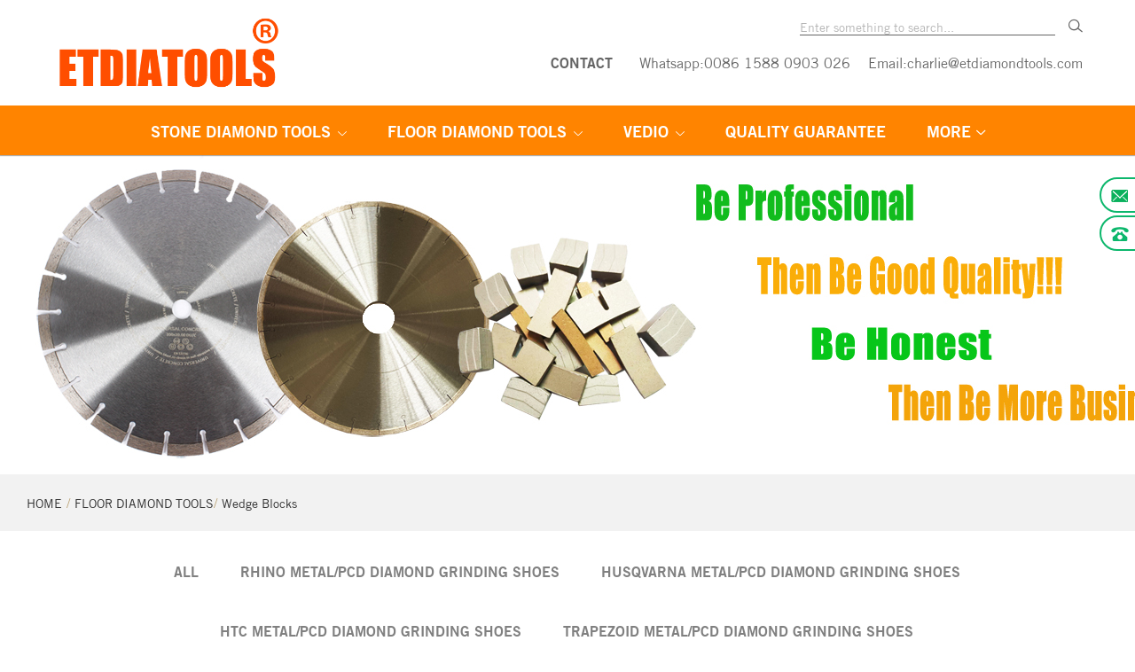

--- FILE ---
content_type: text/html; charset=UTF-8
request_url: https://www.etdiamondtools.com/wedge_blocks.html
body_size: 5232
content:
<!doctype html>
<html lang="en">
<head>
<meta charset="utf-8">
<title>Wedge Blocks_FLOOR DIAMOND TOOLS_Quanzhou ETDIA Superhard Tools Co.,Ltd.</title>
<meta name="keywords" content="Diamond Grinding Shoes,Diamond Saw Blades,Resin Polish Pads,Diamond Drill Bits,Diamond Segments" />
<meta name="description" content="ETDIATOOLS is a qualified and credit diamond tools company for supplying stable and good quality diamond tools for stone and concrete cutting and grinding.Like the diamond saw blades,diamond cup wheels,diamond grinding wheels,resin pads etc." />
<meta http-equiv="X-UA-Compatible" content="IE=edge,chrome=1">
<meta name="viewport" content="width=device-width, initial-scale=1.0, maximum-scale=1.0, user-scalable=no">
<link rel="stylesheet" href="/static/home/css/bootstrap.min.css" crossorigin="anonymous" />
<link href="/static/home/css/dependencyhandler.css" type="text/css" rel="stylesheet"/>
</head>
<body class="page basicpage">
<div class="root">   <div class="header">
    <div class="header__inner"> 
      <!-- start header__logo -->
      <div class="header__logo clearfix">
        <div class="header__logo__mobile-menu show-for-small-only small-4">
          <ul>
            <li><a data-toggle="search-bar" class="icon icon-search" title="Search"></a></li>
            <li><a href="#" class="icon icon-hamburger" title="Mobile Menu" data-toggle="mobileNavOverlay"></a></li>
          </ul>
        </div>
        <div class="header__navigation__secondary__mobile show-for-small-only small-4 column" id="mobile-menu">
          <ul>
            <li><a href="#" class="icon icon-mag-glass" title="Search"></a></li>
          </ul>
        </div>
        <div class="header__logo-container">
          <div class="header__logo__image col-md-3 col-sm-2 col-xs-4"> <a href="/"> <img title="Quanzhou ETDIA Superhard Tools Co.,Ltd." sizes="(max-width: 768px) 96px" class="lozad" data-src="/static/home/images/logo.png" srcset="/static/home/images/logo.png" alt="Quanzhou ETDIA Superhard Tools Co.,Ltd." src="/static/home/images/logo.png" data-loaded="true"> </a> </div>
          <div class="header__logo__audience hide-for-small-only col-md-9 col-sm-10 col-xs-8">
            <ul>
              <!--<li><a href=''></a></li>-->
              <li><a href='/contact.html'>CONTACT</a></li>
              <li class="search-wrapper hide-for-small-only">
                
                <form action="/index.php" id="search-form">
                    <input type="hidden" name="s" value="article">
                    <input type="hidden" name="c" value="search" />
                    <input type="hidden" name="catid" value=""/>
                    <input type="search" placeholder="Enter something to search..." value="" name="keyword" required>
                  <span id="search-icon-btn" class="icon icon-search"></span>
                </form>
                <br/>
                <p><span >Whatsapp:0086 1588 0903 026&nbsp;&nbsp;&nbsp;&nbsp;Email:charlie@etdiamondtools.com</span></p>
              </li>
            </ul>
            <div class="header__social-sharing">
              <ul class="unstyled horizontal brand-header__social-sharing">
              </ul>
            </div>
          </div>
        </div>
      </div>
      <!-- end header__logo -->
      <div class="header__wrapper  hide-for-small-only">
        <div class="header__navigation hide-for-small-only js-multi-line clearfix">
          <div class="column">
            <div class="header__navigation__main">
              <ul data-alignment="right" data-dropdown-menu="v1jjg0-dropdown-menu" class="dropdown menu" role="menubar" aria-expanded="false" data-is-click="false">
              
                                                <li data-mega-menu="menu0" role="menuitem"><a href="https://www.etdiamondtools.com/stone_diamond_tools.html">STONE DIAMOND TOOLS<i class="icon icon-arrow-three-down"></i></a></li>
                                                                <li data-mega-menu="menu1" role="menuitem"><a href="https://www.etdiamondtools.com/floor_diamond_tools.html">FLOOR DIAMOND TOOLS<i class="icon icon-arrow-three-down"></i></a></li>
                                                                <li data-mega-menu="menu2" role="menuitem"><a href="https://www.etdiamondtools.com/vedio.html">VEDIO<i class="icon icon-arrow-three-down"></i></a></li>
                                                                <li><a href="https://www.etdiamondtools.com/qualityguarantee.html">QUALITY GUARANTEE</a></li>
                                                                <li><a href="https://www.etdiamondtools.com/about.html">ABOUT US</a></li>
                                                
                <li data-mega-menu="menu100" role="menuitem"><a href="https://www.etdiamondtools.com/about.html">LANGUAGE<i class="icon icon-arrow-three-down"></i></a></li>
                
              </ul>
              <div class="header__navigation-uac" id="ddMenu"></div>
            </div>
          </div>
        </div>
      </div>

      <!-- start search bar -->
      <div id="search-bar" class="header__search" data-toggler="isActive">
        <div class="header__search-wrap">
          <form action="/index.php" method="get">
            <input type="hidden" name="s" value="article">
            <input type="hidden" name="c" value="search" />
            <input type="hidden" name="catid" value=""/>
            <div class="search-bar">
              <div class="search-bar__inner">
                <button class="search-bar__submit unstyled" type="submit"> <i class="icon icon-search search-bar__search"></i> </button>
                <i data-toggle="search-bar" class="icon icon-close search-bar__close"></i>
                <input class="search-bar__input" ref="input" placeholder="Search" type="text" value="" name="keyword" required />
                <p class="search-bar__hint">Enter something to search...</p>
              </div>
            </div>
          </form>
        </div>
      </div>
      <!-- end search bar --> 
    </div>
  </div>
  
  <div class="megaMenu">
    <div class="mega-menu-container hide-for-small-only">
    
            <div class="mega-menu" id="mega-menu-menu0">
        <div class="mega-menu-wrapper clearfix">
        
                              	                    	                    	                    	                    	                    	                    	                    	                    	                    	                    	                    	                    	                  
                    <div class="mega-menu__column">
            <h4 class="mega-menu__title h4"><a href="https://www.etdiamondtools.com/stone_diamond_tools.html" target="" class="mega-menu__title-link">STONE DIAMOND TOOLS</a></h4>
            <ul class="mega-menu__link-list">
                            <li class="mega-menu__list-item"><a href="https://www.etdiamondtools.com/diamond_segments.html" target="">Diamond Segments</a></li>
                            <li class="mega-menu__list-item"><a href="https://www.etdiamondtools.com/diamond_saw_blades.html" target="">Diamond Saw Blades</a></li>
                            <li class="mega-menu__list-item"><a href="https://www.etdiamondtools.com/diamond_wire_saws.html" target="">Diamond Wire Saws</a></li>
                          </ul>
          </div>
                    <div class="mega-menu__column">
            <h4 class="mega-menu__title h4">&nbsp;</h4>
            <ul class="mega-menu__link-list">
                            <li class="mega-menu__list-item"><a href="https://www.etdiamondtools.com/diamond_drill_bits.html" target="">Diamond Drill Bits</a></li>
                            <li class="mega-menu__list-item"><a href="https://www.etdiamondtools.com/brazed_saw_blades.html" target="">Diamond Resin Polish Pads</a></li>
                            <li class="mega-menu__list-item"><a href="https://www.etdiamondtools.com/diamondcupwheels.html" target="">Diamond Cup Wheels</a></li>
                          </ul>
          </div>
                    <div class="mega-menu__column">
            <h4 class="mega-menu__title h4">&nbsp;</h4>
            <ul class="mega-menu__link-list">
                            <li class="mega-menu__list-item"><a href="https://www.etdiamondtools.com/diamond_profile_wheels.html" target="">Diamond Profile Wheels</a></li>
                            <li class="mega-menu__list-item"><a href="https://www.etdiamondtools.com/diamond_milling_wheels.html" target="">Diamond Milling Wheels</a></li>
                            <li class="mega-menu__list-item"><a href="https://www.etdiamondtools.com/diamond_fickert.html" target="">Diamond Fickert</a></li>
                          </ul>
          </div>
                    <div class="mega-menu__column">
            <h4 class="mega-menu__title h4">&nbsp;</h4>
            <ul class="mega-menu__link-list">
                            <li class="mega-menu__list-item"><a href="https://www.etdiamondtools.com/diamond_frankfurt.html" target="">Diamond Frankfurt</a></li>
                            <li class="mega-menu__list-item"><a href="https://www.etdiamondtools.com/diamond_resin_bond_black_and_white_grinding_wheels.html" target="">Diamond Resin Bond Black and White Grinding Wheels</a></li>
                            <li class="mega-menu__list-item"><a href="https://www.etdiamondtools.com/resin_bond_diamond_grinding_disc.html" target="">Resin Segmented Bond Diamond Grinding Disc</a></li>
                          </ul>
          </div>
                    <div class="mega-menu__column">
            <h4 class="mega-menu__title h4">&nbsp;</h4>
            <ul class="mega-menu__link-list">
                            <li class="mega-menu__list-item"><a href="https://www.etdiamondtools.com/cnc_diamond_grinding_drilling_tools.html" target="">CNC Diamond Grinding Drilling Tools</a></li>
                          </ul>
          </div>
          
        </div>
      </div>
            <div class="mega-menu" id="mega-menu-menu1">
        <div class="mega-menu-wrapper clearfix">
        
                              	                    	                    	                    	                    	                    	                    	                    	                    	                    	                    	                    	                    	                    	                  
                    <div class="mega-menu__column">
            <h4 class="mega-menu__title h4"><a href="https://www.etdiamondtools.com/floor_diamond_tools.html" target="" class="mega-menu__title-link">FLOOR DIAMOND TOOLS</a></h4>
            <ul class="mega-menu__link-list">
                            <li class="mega-menu__list-item"><a href="https://www.etdiamondtools.com/rhino_diamond_grinding_shoes.html" target="">Rhino Metal/PCD Diamond Grinding Shoes</a></li>
                            <li class="mega-menu__list-item"><a href="https://www.etdiamondtools.com/husqvarnametalpcddiamondgrindingshoes.html" target="">Husqvarna Metal/PCD Diamond Grinding Shoes</a></li>
                            <li class="mega-menu__list-item"><a href="https://www.etdiamondtools.com/htc_metalpcd_diamond_grinding_shoes.html" target="">HTC Metal/PCD Diamond Grinding Shoes</a></li>
                          </ul>
          </div>
                    <div class="mega-menu__column">
            <h4 class="mega-menu__title h4">&nbsp;</h4>
            <ul class="mega-menu__link-list">
                            <li class="mega-menu__list-item"><a href="https://www.etdiamondtools.com/trapezoid_metalpcd_diamond_grinding_shoes.html" target="">Trapezoid Metal/PCD Diamond Grinding Shoes</a></li>
                            <li class="mega-menu__list-item"><a href="https://www.etdiamondtools.com/lavina_metalpcd_diamond_grinding_shoes.html" target="">Lavina Metal/PCD Diamond Grinding Shoes</a></li>
                            <li class="mega-menu__list-item"><a href="https://www.etdiamondtools.com/scanmaskin_metalpcd.html" target="">Scanmaskin Metal/PCD Diamond Grinding Shoes</a></li>
                          </ul>
          </div>
                    <div class="mega-menu__column">
            <h4 class="mega-menu__title h4">&nbsp;</h4>
            <ul class="mega-menu__link-list">
                            <li class="mega-menu__list-item"><a href="https://www.etdiamondtools.com/bush_hammer.html" target="">Bush Hammer</a></li>
                            <li class="mega-menu__list-item"><a href="https://www.etdiamondtools.com/laser_welded_diamond_saw_blades.html" target="">Laser Welded Diamond Saw Blades</a></li>
                            <li class="mega-menu__list-item"><a href="https://www.etdiamondtools.com/turbo_diamond_saw_blades.html" target="">Turbo Diamond Saw Blades</a></li>
                          </ul>
          </div>
                    <div class="mega-menu__column">
            <h4 class="mega-menu__title h4">&nbsp;</h4>
            <ul class="mega-menu__link-list">
                            <li class="mega-menu__list-item"><a href="https://www.etdiamondtools.com/diamond_metalpcd_grinding_wheels.html" target="">Diamond Metal/PCD Grinding Wheels</a></li>
                            <li class="mega-menu__list-item"><a href="https://www.etdiamondtools.com/laser_welded_drill_bits.html" target="">Laser Welded Drill Bits</a></li>
                            <li class="mega-menu__list-item"><a href="https://www.etdiamondtools.com/concrete_diamond_wire_saws.html" target="">Concrete Diamond Wire Saws</a></li>
                          </ul>
          </div>
                    <div class="mega-menu__column">
            <h4 class="mega-menu__title h4">&nbsp;</h4>
            <ul class="mega-menu__link-list">
                            <li class="mega-menu__list-item"><a href="https://www.etdiamondtools.com/wedge_blocks.html" target="">Wedge Blocks</a></li>
                            <li class="mega-menu__list-item"><a href="https://www.etdiamondtools.com/floor_resin_polish_pads.html" target="">Floor Diamond Resin Polish Pads</a></li>
                          </ul>
          </div>
          
        </div>
      </div>
            <div class="mega-menu" id="mega-menu-menu2">
        <div class="mega-menu-wrapper clearfix">
        
                              	                    	                  
                    <div class="mega-menu__column">
            <h4 class="mega-menu__title h4"><a href="https://www.etdiamondtools.com/vedio.html" target="" class="mega-menu__title-link">VEDIO</a></h4>
            <ul class="mega-menu__link-list">
                            <li class="mega-menu__list-item"><a href="https://www.etdiamondtools.com/customers_feedback.html" target="">Customers Feedback</a></li>
                            <li class="mega-menu__list-item"><a href="https://www.etdiamondtools.com/products.html" target="">Products</a></li>
                          </ul>
          </div>
          
        </div>
      </div>
            <div class="mega-menu" id="mega-menu-menu3">
        <div class="mega-menu-wrapper clearfix">
        
          
        </div>
      </div>
            <div class="mega-menu" id="mega-menu-menu4">
        <div class="mega-menu-wrapper clearfix">
        
          
        </div>
      </div>
            
        <div class="mega-menu" id="mega-menu-menu100" style="position: absolute;">
          <div class="mega-menu-wrapper clearfix">
            <div class="mega-menu__column">
              <!--<h4 class="mega-menu__title h4"><a href="javascript:;" class="mega-menu__title-link">English</a></h4>-->
              <ul class="mega-menu__link-list">
                <li class="mega-menu__list-item"><img style="width:26px;" src="/static/home/images/flag_en.jpg" /><a href="http://www.etdiamondtools.com/"> English</a></li>
                <li class="mega-menu__list-item"><img style="width:26px;" src="/static/home/images/flag_esp.jpg" /><a href="http://esp.etdiamondtools.com/"> Spanish</a></li>
              </ul>
            </div>
          </div>
        </div>
         
    </div>
  </div><div class="page_banner" style="background-image: url(https://www.etdiamondtools.com/uploadfile/202110/b98fd39b4254d56.jpg)">
    <div class="container">
      <!--<h1 class="visible-md visible-lg hidden-xs hidden-sm" style="text-align: left; padding-left: 0px">CONCRETE POWER FINISHING</h1>-->
      <!--<h1 class="visible-xs visible-sm hidden-md hidden-lg" style="text-align: left">CONCRETE POWER FINISHING</h1>-->
    </div>
</div>  <div class="page-wrapper">
    <div class="umb-grid">
      <div class="grid-section">
        <div>
          <div class="">
            <div class=" column">
              <div> <div class="breadcrumb-container">
    <nav aria-label="breadcrumb" class="px-0">
      <ul class="breadcrumb">
        <li class="breadcrumb-item"> <a class="sub-navigation__breadcrumbs" href="/">HOME</a> </li>
        
        <li class="breadcrumb-item"> <a href="https://www.etdiamondtools.com/floor_diamond_tools.html" class="sub-navigation__breadcrumbs">FLOOR DIAMOND TOOLS</a> </li><li class="breadcrumb-item"> <a href="https://www.etdiamondtools.com/wedge_blocks.html" class="sub-navigation__breadcrumbs">Wedge Blocks</a> </li>
        
      </ul>
    </nav>
  </div>                <section class="product-list__filter">
                  <div class="container visible-md visible-lg hidden-xs hidden-sm px-0">
                    <div class="row mx-0">
                      <div class="col-xs-12 col-sm-12 col-md-12 col-lg-12">
                        <ul class="nav nav-tabs">
                          <li> <a class="text-uppercase" href="https://www.etdiamondtools.com/floor_diamond_tools.html">ALL</a> </li>
                                                    <li > <a class="text-uppercase" href="https://www.etdiamondtools.com/rhino_diamond_grinding_shoes.html">Rhino Metal/PCD Diamond Grinding Shoes</a> </li>
                                                    <li > <a class="text-uppercase" href="https://www.etdiamondtools.com/husqvarnametalpcddiamondgrindingshoes.html">Husqvarna Metal/PCD Diamond Grinding Shoes</a> </li>
                                                    <li > <a class="text-uppercase" href="https://www.etdiamondtools.com/htc_metalpcd_diamond_grinding_shoes.html">HTC Metal/PCD Diamond Grinding Shoes</a> </li>
                                                    <li > <a class="text-uppercase" href="https://www.etdiamondtools.com/trapezoid_metalpcd_diamond_grinding_shoes.html">Trapezoid Metal/PCD Diamond Grinding Shoes</a> </li>
                                                    <li > <a class="text-uppercase" href="https://www.etdiamondtools.com/lavina_metalpcd_diamond_grinding_shoes.html">Lavina Metal/PCD Diamond Grinding Shoes</a> </li>
                                                    <li > <a class="text-uppercase" href="https://www.etdiamondtools.com/scanmaskin_metalpcd.html">Scanmaskin Metal/PCD Diamond Grinding Shoes</a> </li>
                                                    <li > <a class="text-uppercase" href="https://www.etdiamondtools.com/bush_hammer.html">Bush Hammer</a> </li>
                                                    <li > <a class="text-uppercase" href="https://www.etdiamondtools.com/laser_welded_diamond_saw_blades.html">Laser Welded Diamond Saw Blades</a> </li>
                                                    <li > <a class="text-uppercase" href="https://www.etdiamondtools.com/turbo_diamond_saw_blades.html">Turbo Diamond Saw Blades</a> </li>
                                                    <li > <a class="text-uppercase" href="https://www.etdiamondtools.com/diamond_metalpcd_grinding_wheels.html">Diamond Metal/PCD Grinding Wheels</a> </li>
                                                    <li > <a class="text-uppercase" href="https://www.etdiamondtools.com/laser_welded_drill_bits.html">Laser Welded Drill Bits</a> </li>
                                                    <li > <a class="text-uppercase" href="https://www.etdiamondtools.com/concrete_diamond_wire_saws.html">Concrete Diamond Wire Saws</a> </li>
                                                    <li class="active"> <a class="text-uppercase" href="https://www.etdiamondtools.com/wedge_blocks.html">Wedge Blocks</a> </li>
                                                    <li > <a class="text-uppercase" href="https://www.etdiamondtools.com/floor_resin_polish_pads.html">Floor Diamond Resin Polish Pads</a> </li>
                                                  </ul>
                      </div>
                    </div>
                  </div>
                  <div class="container visible-xs visible-sm hidden-lg hidden-md">
                    <div class="panel-group">
                      <div class="panel">
                        <div class="panel-heading">
                          <h4 class="panel-title"> <a class="text-uppercase" data-toggle="collapse" data-target="#670e0c8c-147a-4797-8bcd-a18496ae001a"> <strong>All Concrete Power Finishing</strong> </a> </h4>
                        </div>
                        <div id="670e0c8c-147a-4797-8bcd-a18496ae001a" class="panel-collapse collapse">
                          <div class="panel-body">
                            <ul>
                              <li > <a class="text-uppercase" href="https://www.etdiamondtools.com/floor_diamond_tools.html">ALL</a> </li>
                                                            <li > <a class="text-uppercase" href="https://www.etdiamondtools.com/diamond_segments.html">Diamond Segments</a> </li>
                                                            <li > <a class="text-uppercase" href="https://www.etdiamondtools.com/diamond_saw_blades.html">Diamond Saw Blades</a> </li>
                                                            <li > <a class="text-uppercase" href="https://www.etdiamondtools.com/diamond_wire_saws.html">Diamond Wire Saws</a> </li>
                                                            <li > <a class="text-uppercase" href="https://www.etdiamondtools.com/diamond_drill_bits.html">Diamond Drill Bits</a> </li>
                                                            <li > <a class="text-uppercase" href="https://www.etdiamondtools.com/brazed_saw_blades.html">Diamond Resin Polish Pads</a> </li>
                                                            <li > <a class="text-uppercase" href="https://www.etdiamondtools.com/diamondcupwheels.html">Diamond Cup Wheels</a> </li>
                                                            <li > <a class="text-uppercase" href="https://www.etdiamondtools.com/diamond_profile_wheels.html">Diamond Profile Wheels</a> </li>
                                                            <li > <a class="text-uppercase" href="https://www.etdiamondtools.com/diamond_milling_wheels.html">Diamond Milling Wheels</a> </li>
                                                            <li > <a class="text-uppercase" href="https://www.etdiamondtools.com/diamond_fickert.html">Diamond Fickert</a> </li>
                                                            <li > <a class="text-uppercase" href="https://www.etdiamondtools.com/diamond_frankfurt.html">Diamond Frankfurt</a> </li>
                                                            <li > <a class="text-uppercase" href="https://www.etdiamondtools.com/diamond_resin_bond_black_and_white_grinding_wheels.html">Diamond Resin Bond Black and White Grinding Wheels</a> </li>
                                                            <li > <a class="text-uppercase" href="https://www.etdiamondtools.com/resin_bond_diamond_grinding_disc.html">Resin Segmented Bond Diamond Grinding Disc</a> </li>
                                                            <li > <a class="text-uppercase" href="https://www.etdiamondtools.com/cnc_diamond_grinding_drilling_tools.html">CNC Diamond Grinding Drilling Tools</a> </li>
                                                          </ul>
                          </div>
                        </div>
                      </div>
                      <div id="accordion"> </div>
                    </div>
                  </div>
                </section>
              </div>
            </div>
          </div>
        </div>
        <div>
          <div class="container-fluid">
            <div class="col-md-12 column">
              <div>
                <div class="react-app-root">
                  <div class="row display-flex" id="filter-result">                     <div class="col-xs-6 col-sm-6 col-md-3 col-lg-3">
                      <div class="product-block text-center"><a href="https://www.etdiamondtools.com/wedge_blocks/117.html" class="product-block__nav"><img class="product-block__image" src="https://www.etdiamondtools.com/uploadfile/202112/9cd630dbaf6232e.jpg" alt="Diamond Metal Wedge Blocks">
                        <h4 class="text-capitalize product-block__name responsive-title">Diamond Metal Wedge Blocks</h4>
                        </a></div>
                    </div>
                                        <div class="col-xs-6 col-sm-6 col-md-3 col-lg-3">
                      <div class="product-block text-center"><a href="https://www.etdiamondtools.com/wedge_blocks/118.html" class="product-block__nav"><img class="product-block__image" src="https://www.etdiamondtools.com/uploadfile/202112/127a882a09de664.jpg" alt="PCD Diamond Wedge Blocks">
                        <h4 class="text-capitalize product-block__name responsive-title">PCD Diamond Wedge Blocks</h4>
                        </a></div>
                    </div>
                     </div>
                </div>
              </div>
            </div>
            
            <div class="col-md-12 column" style="text-align:center;"><ul class="pagination"><li class="active"><a>1</a></li></ul></div>
            
          </div>
        </div>
      </div>
    </div>
  </div>
  <footer id="footer" class="container-fluid">
    <div class="footer-nav">
            <div>
        <h4 class="footer-nav__heading"> <a href="https://www.etdiamondtools.com/privacy_policy.html">Privacy Policy</a> </h4>
      </div>
            <div>
        <h4 class="footer-nav__heading"> <a href="https://www.etdiamondtools.com/order_.html">Order & Shipment</a> </h4>
      </div>
            <div>
        <h4 class="footer-nav__heading"> <a href="https://www.etdiamondtools.com/contact.html">CONTACT</a> </h4>
      </div>
          </div>
    
    <!--<div class="footer-social">
      <div class="footer-social__following">
        <ul>
          <li><a target="_blank" href=""><i class="icon-linkedin" alt="icon-linkedin"></i></a></li>
          <li><a target="_blank" href=""><i class="icon-youtube" alt="icon-youtube"></i></a></li>
        </ul>
      </div>
      <div class="footer-social__updating"> </div>
    </div>-->
    
    <div class="footer-bottom">
      <div class="footer-copyright">
        <p style="text-align: center;">Copyright © Quanzhou ETDIA Superhard Tools Co.,Ltd.. All rights reserved</p>
        <p style="text-align: center;">No.7,Heshan Rd,Xifu,Fengze District,Quanzhou City,  Fujian Province,P.R.China. P.O.B: 362342   Tel/Mob:86-15880903062  E-mail:charlie@etdiamondtools.com</p>
      </div>
    </div>
  </footer>
 
<link href="/static/home/css/service.css" type="text/css" rel="stylesheet"/> 
<div class="online_section">
  <div class="online">
    <ul>
      <li class="online_e"><a rel="nofollow" href="mailto:charlie@etdiamondtools.com">charlie@etdiamondtools.com</a></li>
      <li class="online_p"><a rel="nofollow" href="https://api.whatsapp.com/send?phone=0086 1588 0903 026">Whatsapp: 0086 1588 0903 026</a></li>
      <!--<li class="online_s"><a rel="nofollow" href="skype:?chat"></a></li>-->
      <!--<li class="online_code">-->
      <!--  <p>scan to wechat</p>-->
      <!--  <div class="image"><img src="/template/images/ewm.jpg" alt="" /></div>-->
      <!--</li>-->
    </ul>
  </div>
</div>
 </div>
<script type="text/javascript" src="/static/home/js/jquery.min.js"></script> 
<script defer type="text/javascript" crossorigin="anonymous" src="/static/home/js/react.production.min.js"></script> 
<script defer type="text/javascript" crossorigin="anonymous" src="/static/home/js/react-dom.production.min.js"></script> 
<script defer type="text/javascript" crossorigin="anonymous" src="/static/home/js/react-bootstrap.min.js"></script> 
<script defer type="text/javascript" crossorigin="anonymous" src="/static/home/js/axios.min.js"></script> 
<script defer type="text/javascript" crossorigin="anonymous" src="/static/home/js/react-slick.min.js"></script> 
<script async type="text/javascript" src="/static/home/js/bootstrap.min.js" crossorigin="anonymous"></script> 
<script type="text/javascript" src="/static/home/js/slick.min.js"></script> 
<script type="text/javascript" src="/static/home/js/lozad.min.js"></script> 
<script src="/static/home/js/dependencyhandler.js" type="text/javascript"></script> 
<script type="text/javascript" src="/static/home/js/jquery.validate.min.js"></script> 
<script type="text/javascript" src="/static/home/js/jquery.validate.unobtrusive.min.js"></script> 
<script type="text/javascript" src="/static/home/js/jquery.form.min.js"></script> 
<script defer type="text/javascript" src="/static/home/js/polyfill.js"></script> 
<script type="text/javascript" src="/static/home/js/jquery.zoom.min.js" defer></script> 

<script>
$(function() {
	$(".online_section").hover(function() {
		$(".online_section").css("right", "5px");
		$(".online_section .online_code").css('height', '160px');
	}, function() {
		$(".online_section").css("right", "-220px");
		$(".online_section .online_code").css('height', '40px');
	});
});
</script></body>
</html>

--- FILE ---
content_type: text/css
request_url: https://www.etdiamondtools.com/static/home/css/dependencyhandler.css
body_size: 50926
content:
.fa, .fas, .far, .fal, .fad, .fab {
	-moz-osx-font-smoothing: grayscale;
	-webkit-font-smoothing: antialiased;
	display: inline-block;
	font-style: normal;
	font-variant: normal;
	text-rendering: auto;
	line-height: 1;
}
.fa-lg {
	font-size: 1.33333em;
	line-height: 0.75em;
	vertical-align: -.0667em;
}
.fa-xs {
	font-size: .75em;
}
.fa-sm {
	font-size: .875em;
}
.fa-1x {
	font-size: 1em;
}
.fa-2x {
	font-size: 2em;
}
.fa-3x {
	font-size: 3em;
}
.fa-4x {
	font-size: 4em;
}
.fa-5x {
	font-size: 5em;
}
.fa-6x {
	font-size: 6em;
}
.fa-7x {
	font-size: 7em;
}
.fa-8x {
	font-size: 8em;
}
.fa-9x {
	font-size: 9em;
}
.fa-10x {
	font-size: 10em;
}
.fa-fw {
	text-align: center;
	width: 1.25em;
}
.fa-ul {
	list-style-type: none;
	margin-left: 2.5em;
	padding-left: 0;
}
.fa-ul > li {
	position: relative;
}
.fa-li {
	left: -2em;
	position: absolute;
	text-align: center;
	width: 2em;
	line-height: inherit;
}
.fa-border {
	border: solid 0.08em #eee;
	border-radius: .1em;
	padding: .2em .25em .15em;
}
.fa-pull-left {
	float: left;
}
.fa-pull-right {
	float: right;
}
.fa.fa-pull-left, .fas.fa-pull-left, .far.fa-pull-left, .fal.fa-pull-left, .fab.fa-pull-left {
	margin-right: .3em;
}
.fa.fa-pull-right, .fas.fa-pull-right, .far.fa-pull-right, .fal.fa-pull-right, .fab.fa-pull-right {
	margin-left: .3em;
}
.fa-spin {
	-webkit-animation: fa-spin 2s infinite linear;
	animation: fa-spin 2s infinite linear;
}
.fa-pulse {
	-webkit-animation: fa-spin 1s infinite steps(8);
	animation: fa-spin 1s infinite steps(8);
}
@-webkit-keyframes fa-spin {
0% {
-webkit-transform:rotate(0deg);
transform:rotate(0deg);
}
100% {
-webkit-transform:rotate(360deg);
transform:rotate(360deg);
}
}
@keyframes fa-spin {
0% {
-webkit-transform:rotate(0deg);
transform:rotate(0deg);
}
100% {
-webkit-transform:rotate(360deg);
transform:rotate(360deg);
}
}
.fa-rotate-90 {
	-ms-filter: "progid:DXImageTransform.Microsoft.BasicImage(rotation=1)";
	-webkit-transform: rotate(90deg);
	transform: rotate(90deg);
}
.fa-rotate-180 {
	-ms-filter: "progid:DXImageTransform.Microsoft.BasicImage(rotation=2)";
	-webkit-transform: rotate(180deg);
	transform: rotate(180deg);
}
.fa-rotate-270 {
	-ms-filter: "progid:DXImageTransform.Microsoft.BasicImage(rotation=3)";
	-webkit-transform: rotate(270deg);
	transform: rotate(270deg);
}
.fa-flip-horizontal {
	-ms-filter: "progid:DXImageTransform.Microsoft.BasicImage(rotation=0, mirror=1)";
	-webkit-transform: scale(-1, 1);
	transform: scale(-1, 1);
}
.fa-flip-vertical {
	-ms-filter: "progid:DXImageTransform.Microsoft.BasicImage(rotation=2, mirror=1)";
	-webkit-transform: scale(1, -1);
	transform: scale(1, -1);
}
.fa-flip-both, .fa-flip-horizontal.fa-flip-vertical {
	-ms-filter: "progid:DXImageTransform.Microsoft.BasicImage(rotation=2, mirror=1)";
	-webkit-transform: scale(-1, -1);
	transform: scale(-1, -1);
}
:root .fa-rotate-90, :root .fa-rotate-180, :root .fa-rotate-270, :root .fa-flip-horizontal, :root .fa-flip-vertical, :root .fa-flip-both {
	-webkit-filter: none;
	filter: none;
}
.fa-stack {
	display: inline-block;
	height: 2em;
	line-height: 2em;
	position: relative;
	vertical-align: middle;
	width: 2.5em;
}
.fa-stack-1x, .fa-stack-2x {
	left: 0;
	position: absolute;
	text-align: center;
	width: 100%;
}
.fa-stack-1x {
	line-height: inherit;
}
.fa-stack-2x {
	font-size: 2em;
}
.fa-inverse {
	color: #fff;
}
.fa-500px:before {
	content: "\f26e";
}
.fa-accessible-icon:before {
	content: "\f368";
}
.fa-accusoft:before {
	content: "\f369";
}
.fa-acquisitions-incorporated:before {
	content: "\f6af";
}
.fa-ad:before {
	content: "\f641";
}
.fa-address-book:before {
	content: "\f2b9";
}
.fa-address-card:before {
	content: "\f2bb";
}
.fa-adjust:before {
	content: "\f042";
}
.fa-adn:before {
	content: "\f170";
}
.fa-adobe:before {
	content: "\f778";
}
.fa-adversal:before {
	content: "\f36a";
}
.fa-affiliatetheme:before {
	content: "\f36b";
}
.fa-air-freshener:before {
	content: "\f5d0";
}
.fa-airbnb:before {
	content: "\f834";
}
.fa-algolia:before {
	content: "\f36c";
}
.fa-align-center:before {
	content: "\f037";
}
.fa-align-justify:before {
	content: "\f039";
}
.fa-align-left:before {
	content: "\f036";
}
.fa-align-right:before {
	content: "\f038";
}
.fa-alipay:before {
	content: "\f642";
}
.fa-allergies:before {
	content: "\f461";
}
.fa-amazon:before {
	content: "\f270";
}
.fa-amazon-pay:before {
	content: "\f42c";
}
.fa-ambulance:before {
	content: "\f0f9";
}
.fa-american-sign-language-interpreting:before {
	content: "\f2a3";
}
.fa-amilia:before {
	content: "\f36d";
}
.fa-anchor:before {
	content: "\f13d";
}
.fa-android:before {
	content: "\f17b";
}
.fa-angellist:before {
	content: "\f209";
}
.fa-angle-double-down:before {
	content: "\f103";
}
.fa-angle-double-left:before {
	content: "\f100";
}
.fa-angle-double-right:before {
	content: "\f101";
}
.fa-angle-double-up:before {
	content: "\f102";
}
.fa-angle-down:before {
	content: "\f107";
}
.fa-angle-left:before {
	content: "\f104";
}
.fa-angle-right:before {
	content: "\f105";
}
.fa-angle-up:before {
	content: "\f106";
}
.fa-angry:before {
	content: "\f556";
}
.fa-angrycreative:before {
	content: "\f36e";
}
.fa-angular:before {
	content: "\f420";
}
.fa-ankh:before {
	content: "\f644";
}
.fa-app-store:before {
	content: "\f36f";
}
.fa-app-store-ios:before {
	content: "\f370";
}
.fa-apper:before {
	content: "\f371";
}
.fa-apple:before {
	content: "\f179";
}
.fa-apple-alt:before {
	content: "\f5d1";
}
.fa-apple-pay:before {
	content: "\f415";
}
.fa-archive:before {
	content: "\f187";
}
.fa-archway:before {
	content: "\f557";
}
.fa-arrow-alt-circle-down:before {
	content: "\f358";
}
.fa-arrow-alt-circle-left:before {
	content: "\f359";
}
.fa-arrow-alt-circle-right:before {
	content: "\f35a";
}
.fa-arrow-alt-circle-up:before {
	content: "\f35b";
}
.fa-arrow-circle-down:before {
	content: "\f0ab";
}
.fa-arrow-circle-left:before {
	content: "\f0a8";
}
.fa-arrow-circle-right:before {
	content: "\f0a9";
}
.fa-arrow-circle-up:before {
	content: "\f0aa";
}
.fa-arrow-down:before {
	content: "\f063";
}
.fa-arrow-left:before {
	content: "\f060";
}
.fa-arrow-right:before {
	content: "\f061";
}
.fa-arrow-up:before {
	content: "\f062";
}
.fa-arrows-alt:before {
	content: "\f0b2";
}
.fa-arrows-alt-h:before {
	content: "\f337";
}
.fa-arrows-alt-v:before {
	content: "\f338";
}
.fa-artstation:before {
	content: "\f77a";
}
.fa-assistive-listening-systems:before {
	content: "\f2a2";
}
.fa-asterisk:before {
	content: "\f069";
}
.fa-asymmetrik:before {
	content: "\f372";
}
.fa-at:before {
	content: "\f1fa";
}
.fa-atlas:before {
	content: "\f558";
}
.fa-atlassian:before {
	content: "\f77b";
}
.fa-atom:before {
	content: "\f5d2";
}
.fa-audible:before {
	content: "\f373";
}
.fa-audio-description:before {
	content: "\f29e";
}
.fa-autoprefixer:before {
	content: "\f41c";
}
.fa-avianex:before {
	content: "\f374";
}
.fa-aviato:before {
	content: "\f421";
}
.fa-award:before {
	content: "\f559";
}
.fa-aws:before {
	content: "\f375";
}
.fa-baby:before {
	content: "\f77c";
}
.fa-baby-carriage:before {
	content: "\f77d";
}
.fa-backspace:before {
	content: "\f55a";
}
.fa-backward:before {
	content: "\f04a";
}
.fa-bacon:before {
	content: "\f7e5";
}
.fa-bacteria:before {
	content: "\e059";
}
.fa-bacterium:before {
	content: "\e05a";
}
.fa-bahai:before {
	content: "\f666";
}
.fa-balance-scale:before {
	content: "\f24e";
}
.fa-balance-scale-left:before {
	content: "\f515";
}
.fa-balance-scale-right:before {
	content: "\f516";
}
.fa-ban:before {
	content: "\f05e";
}
.fa-band-aid:before {
	content: "\f462";
}
.fa-bandcamp:before {
	content: "\f2d5";
}
.fa-barcode:before {
	content: "\f02a";
}
.fa-bars:before {
	content: "\f0c9";
}
.fa-baseball-ball:before {
	content: "\f433";
}
.fa-basketball-ball:before {
	content: "\f434";
}
.fa-bath:before {
	content: "\f2cd";
}
.fa-battery-empty:before {
	content: "\f244";
}
.fa-battery-full:before {
	content: "\f240";
}
.fa-battery-half:before {
	content: "\f242";
}
.fa-battery-quarter:before {
	content: "\f243";
}
.fa-battery-three-quarters:before {
	content: "\f241";
}
.fa-battle-net:before {
	content: "\f835";
}
.fa-bed:before {
	content: "\f236";
}
.fa-beer:before {
	content: "\f0fc";
}
.fa-behance:before {
	content: "\f1b4";
}
.fa-behance-square:before {
	content: "\f1b5";
}
.fa-bell:before {
	content: "\f0f3";
}
.fa-bell-slash:before {
	content: "\f1f6";
}
.fa-bezier-curve:before {
	content: "\f55b";
}
.fa-bible:before {
	content: "\f647";
}
.fa-bicycle:before {
	content: "\f206";
}
.fa-biking:before {
	content: "\f84a";
}
.fa-bimobject:before {
	content: "\f378";
}
.fa-binoculars:before {
	content: "\f1e5";
}
.fa-biohazard:before {
	content: "\f780";
}
.fa-birthday-cake:before {
	content: "\f1fd";
}
.fa-bitbucket:before {
	content: "\f171";
}
.fa-bitcoin:before {
	content: "\f379";
}
.fa-bity:before {
	content: "\f37a";
}
.fa-black-tie:before {
	content: "\f27e";
}
.fa-blackberry:before {
	content: "\f37b";
}
.fa-blender:before {
	content: "\f517";
}
.fa-blender-phone:before {
	content: "\f6b6";
}
.fa-blind:before {
	content: "\f29d";
}
.fa-blog:before {
	content: "\f781";
}
.fa-blogger:before {
	content: "\f37c";
}
.fa-blogger-b:before {
	content: "\f37d";
}
.fa-bluetooth:before {
	content: "\f293";
}
.fa-bluetooth-b:before {
	content: "\f294";
}
.fa-bold:before {
	content: "\f032";
}
.fa-bolt:before {
	content: "\f0e7";
}
.fa-bomb:before {
	content: "\f1e2";
}
.fa-bone:before {
	content: "\f5d7";
}
.fa-bong:before {
	content: "\f55c";
}
.fa-book:before {
	content: "\f02d";
}
.fa-book-dead:before {
	content: "\f6b7";
}
.fa-book-medical:before {
	content: "\f7e6";
}
.fa-book-open:before {
	content: "\f518";
}
.fa-book-reader:before {
	content: "\f5da";
}
.fa-bookmark:before {
	content: "\f02e";
}
.fa-bootstrap:before {
	content: "\f836";
}
.fa-border-all:before {
	content: "\f84c";
}
.fa-border-none:before {
	content: "\f850";
}
.fa-border-style:before {
	content: "\f853";
}
.fa-bowling-ball:before {
	content: "\f436";
}
.fa-box:before {
	content: "\f466";
}
.fa-box-open:before {
	content: "\f49e";
}
.fa-box-tissue:before {
	content: "\e05b";
}
.fa-boxes:before {
	content: "\f468";
}
.fa-braille:before {
	content: "\f2a1";
}
.fa-brain:before {
	content: "\f5dc";
}
.fa-bread-slice:before {
	content: "\f7ec";
}
.fa-briefcase:before {
	content: "\f0b1";
}
.fa-briefcase-medical:before {
	content: "\f469";
}
.fa-broadcast-tower:before {
	content: "\f519";
}
.fa-broom:before {
	content: "\f51a";
}
.fa-brush:before {
	content: "\f55d";
}
.fa-btc:before {
	content: "\f15a";
}
.fa-buffer:before {
	content: "\f837";
}
.fa-bug:before {
	content: "\f188";
}
.fa-building:before {
	content: "\f1ad";
}
.fa-bullhorn:before {
	content: "\f0a1";
}
.fa-bullseye:before {
	content: "\f140";
}
.fa-burn:before {
	content: "\f46a";
}
.fa-buromobelexperte:before {
	content: "\f37f";
}
.fa-bus:before {
	content: "\f207";
}
.fa-bus-alt:before {
	content: "\f55e";
}
.fa-business-time:before {
	content: "\f64a";
}
.fa-buy-n-large:before {
	content: "\f8a6";
}
.fa-buysellads:before {
	content: "\f20d";
}
.fa-calculator:before {
	content: "\f1ec";
}
.fa-calendar:before {
	content: "\f133";
}
.fa-calendar-alt:before {
	content: "\f073";
}
.fa-calendar-check:before {
	content: "\f274";
}
.fa-calendar-day:before {
	content: "\f783";
}
.fa-calendar-minus:before {
	content: "\f272";
}
.fa-calendar-plus:before {
	content: "\f271";
}
.fa-calendar-times:before {
	content: "\f273";
}
.fa-calendar-week:before {
	content: "\f784";
}
.fa-camera:before {
	content: "\f030";
}
.fa-camera-retro:before {
	content: "\f083";
}
.fa-campground:before {
	content: "\f6bb";
}
.fa-canadian-maple-leaf:before {
	content: "\f785";
}
.fa-candy-cane:before {
	content: "\f786";
}
.fa-cannabis:before {
	content: "\f55f";
}
.fa-capsules:before {
	content: "\f46b";
}
.fa-car:before {
	content: "\f1b9";
}
.fa-car-alt:before {
	content: "\f5de";
}
.fa-car-battery:before {
	content: "\f5df";
}
.fa-car-crash:before {
	content: "\f5e1";
}
.fa-car-side:before {
	content: "\f5e4";
}
.fa-caravan:before {
	content: "\f8ff";
}
.fa-caret-down:before {
	content: "\f0d7";
}
.fa-caret-left:before {
	content: "\f0d9";
}
.fa-caret-right:before {
	content: "\f0da";
}
.fa-caret-square-down:before {
	content: "\f150";
}
.fa-caret-square-left:before {
	content: "\f191";
}
.fa-caret-square-right:before {
	content: "\f152";
}
.fa-caret-square-up:before {
	content: "\f151";
}
.fa-caret-up:before {
	content: "\f0d8";
}
.fa-carrot:before {
	content: "\f787";
}
.fa-cart-arrow-down:before {
	content: "\f218";
}
.fa-cart-plus:before {
	content: "\f217";
}
.fa-cash-register:before {
	content: "\f788";
}
.fa-cat:before {
	content: "\f6be";
}
.fa-cc-amazon-pay:before {
	content: "\f42d";
}
.fa-cc-amex:before {
	content: "\f1f3";
}
.fa-cc-apple-pay:before {
	content: "\f416";
}
.fa-cc-diners-club:before {
	content: "\f24c";
}
.fa-cc-discover:before {
	content: "\f1f2";
}
.fa-cc-jcb:before {
	content: "\f24b";
}
.fa-cc-mastercard:before {
	content: "\f1f1";
}
.fa-cc-paypal:before {
	content: "\f1f4";
}
.fa-cc-stripe:before {
	content: "\f1f5";
}
.fa-cc-visa:before {
	content: "\f1f0";
}
.fa-centercode:before {
	content: "\f380";
}
.fa-centos:before {
	content: "\f789";
}
.fa-certificate:before {
	content: "\f0a3";
}
.fa-chair:before {
	content: "\f6c0";
}
.fa-chalkboard:before {
	content: "\f51b";
}
.fa-chalkboard-teacher:before {
	content: "\f51c";
}
.fa-charging-station:before {
	content: "\f5e7";
}
.fa-chart-area:before {
	content: "\f1fe";
}
.fa-chart-bar:before {
	content: "\f080";
}
.fa-chart-line:before {
	content: "\f201";
}
.fa-chart-pie:before {
	content: "\f200";
}
.fa-check:before {
	content: "\f00c";
}
.fa-check-circle:before {
	content: "\f058";
}
.fa-check-double:before {
	content: "\f560";
}
.fa-check-square:before {
	content: "\f14a";
}
.fa-cheese:before {
	content: "\f7ef";
}
.fa-chess:before {
	content: "\f439";
}
.fa-chess-bishop:before {
	content: "\f43a";
}
.fa-chess-board:before {
	content: "\f43c";
}
.fa-chess-king:before {
	content: "\f43f";
}
.fa-chess-knight:before {
	content: "\f441";
}
.fa-chess-pawn:before {
	content: "\f443";
}
.fa-chess-queen:before {
	content: "\f445";
}
.fa-chess-rook:before {
	content: "\f447";
}
.fa-chevron-circle-down:before {
	content: "\f13a";
}
.fa-chevron-circle-left:before {
	content: "\f137";
}
.fa-chevron-circle-right:before {
	content: "\f138";
}
.fa-chevron-circle-up:before {
	content: "\f139";
}
.fa-chevron-down:before {
	content: "\f078";
}
.fa-chevron-left:before {
	content: "\f053";
}
.fa-chevron-right:before {
	content: "\f054";
}
.fa-chevron-up:before {
	content: "\f077";
}
.fa-child:before {
	content: "\f1ae";
}
.fa-chrome:before {
	content: "\f268";
}
.fa-chromecast:before {
	content: "\f838";
}
.fa-church:before {
	content: "\f51d";
}
.fa-circle:before {
	content: "\f111";
}
.fa-circle-notch:before {
	content: "\f1ce";
}
.fa-city:before {
	content: "\f64f";
}
.fa-clinic-medical:before {
	content: "\f7f2";
}
.fa-clipboard:before {
	content: "\f328";
}
.fa-clipboard-check:before {
	content: "\f46c";
}
.fa-clipboard-list:before {
	content: "\f46d";
}
.fa-clock:before {
	content: "\f017";
}
.fa-clone:before {
	content: "\f24d";
}
.fa-closed-captioning:before {
	content: "\f20a";
}
.fa-cloud:before {
	content: "\f0c2";
}
.fa-cloud-download-alt:before {
	content: "\f381";
}
.fa-cloud-meatball:before {
	content: "\f73b";
}
.fa-cloud-moon:before {
	content: "\f6c3";
}
.fa-cloud-moon-rain:before {
	content: "\f73c";
}
.fa-cloud-rain:before {
	content: "\f73d";
}
.fa-cloud-showers-heavy:before {
	content: "\f740";
}
.fa-cloud-sun:before {
	content: "\f6c4";
}
.fa-cloud-sun-rain:before {
	content: "\f743";
}
.fa-cloud-upload-alt:before {
	content: "\f382";
}
.fa-cloudscale:before {
	content: "\f383";
}
.fa-cloudsmith:before {
	content: "\f384";
}
.fa-cloudversify:before {
	content: "\f385";
}
.fa-cocktail:before {
	content: "\f561";
}
.fa-code:before {
	content: "\f121";
}
.fa-code-branch:before {
	content: "\f126";
}
.fa-codepen:before {
	content: "\f1cb";
}
.fa-codiepie:before {
	content: "\f284";
}
.fa-coffee:before {
	content: "\f0f4";
}
.fa-cog:before {
	content: "\f013";
}
.fa-cogs:before {
	content: "\f085";
}
.fa-coins:before {
	content: "\f51e";
}
.fa-columns:before {
	content: "\f0db";
}
.fa-comment:before {
	content: "\f075";
}
.fa-comment-alt:before {
	content: "\f27a";
}
.fa-comment-dollar:before {
	content: "\f651";
}
.fa-comment-dots:before {
	content: "\f4ad";
}
.fa-comment-medical:before {
	content: "\f7f5";
}
.fa-comment-slash:before {
	content: "\f4b3";
}
.fa-comments:before {
	content: "\f086";
}
.fa-comments-dollar:before {
	content: "\f653";
}
.fa-compact-disc:before {
	content: "\f51f";
}
.fa-compass:before {
	content: "\f14e";
}
.fa-compress:before {
	content: "\f066";
}
.fa-compress-alt:before {
	content: "\f422";
}
.fa-compress-arrows-alt:before {
	content: "\f78c";
}
.fa-concierge-bell:before {
	content: "\f562";
}
.fa-confluence:before {
	content: "\f78d";
}
.fa-connectdevelop:before {
	content: "\f20e";
}
.fa-contao:before {
	content: "\f26d";
}
.fa-cookie:before {
	content: "\f563";
}
.fa-cookie-bite:before {
	content: "\f564";
}
.fa-copy:before {
	content: "\f0c5";
}
.fa-copyright:before {
	content: "\f1f9";
}
.fa-cotton-bureau:before {
	content: "\f89e";
}
.fa-couch:before {
	content: "\f4b8";
}
.fa-cpanel:before {
	content: "\f388";
}
.fa-creative-commons:before {
	content: "\f25e";
}
.fa-creative-commons-by:before {
	content: "\f4e7";
}
.fa-creative-commons-nc:before {
	content: "\f4e8";
}
.fa-creative-commons-nc-eu:before {
	content: "\f4e9";
}
.fa-creative-commons-nc-jp:before {
	content: "\f4ea";
}
.fa-creative-commons-nd:before {
	content: "\f4eb";
}
.fa-creative-commons-pd:before {
	content: "\f4ec";
}
.fa-creative-commons-pd-alt:before {
	content: "\f4ed";
}
.fa-creative-commons-remix:before {
	content: "\f4ee";
}
.fa-creative-commons-sa:before {
	content: "\f4ef";
}
.fa-creative-commons-sampling:before {
	content: "\f4f0";
}
.fa-creative-commons-sampling-plus:before {
	content: "\f4f1";
}
.fa-creative-commons-share:before {
	content: "\f4f2";
}
.fa-creative-commons-zero:before {
	content: "\f4f3";
}
.fa-credit-card:before {
	content: "\f09d";
}
.fa-critical-role:before {
	content: "\f6c9";
}
.fa-crop:before {
	content: "\f125";
}
.fa-crop-alt:before {
	content: "\f565";
}
.fa-cross:before {
	content: "\f654";
}
.fa-crosshairs:before {
	content: "\f05b";
}
.fa-crow:before {
	content: "\f520";
}
.fa-crown:before {
	content: "\f521";
}
.fa-crutch:before {
	content: "\f7f7";
}
.fa-css3:before {
	content: "\f13c";
}
.fa-css3-alt:before {
	content: "\f38b";
}
.fa-cube:before {
	content: "\f1b2";
}
.fa-cubes:before {
	content: "\f1b3";
}
.fa-cut:before {
	content: "\f0c4";
}
.fa-cuttlefish:before {
	content: "\f38c";
}
.fa-d-and-d:before {
	content: "\f38d";
}
.fa-d-and-d-beyond:before {
	content: "\f6ca";
}
.fa-dailymotion:before {
	content: "\e052";
}
.fa-dashcube:before {
	content: "\f210";
}
.fa-database:before {
	content: "\f1c0";
}
.fa-deaf:before {
	content: "\f2a4";
}
.fa-deezer:before {
	content: "\e077";
}
.fa-delicious:before {
	content: "\f1a5";
}
.fa-democrat:before {
	content: "\f747";
}
.fa-deploydog:before {
	content: "\f38e";
}
.fa-deskpro:before {
	content: "\f38f";
}
.fa-desktop:before {
	content: "\f108";
}
.fa-dev:before {
	content: "\f6cc";
}
.fa-deviantart:before {
	content: "\f1bd";
}
.fa-dharmachakra:before {
	content: "\f655";
}
.fa-dhl:before {
	content: "\f790";
}
.fa-diagnoses:before {
	content: "\f470";
}
.fa-diaspora:before {
	content: "\f791";
}
.fa-dice:before {
	content: "\f522";
}
.fa-dice-d20:before {
	content: "\f6cf";
}
.fa-dice-d6:before {
	content: "\f6d1";
}
.fa-dice-five:before {
	content: "\f523";
}
.fa-dice-four:before {
	content: "\f524";
}
.fa-dice-one:before {
	content: "\f525";
}
.fa-dice-six:before {
	content: "\f526";
}
.fa-dice-three:before {
	content: "\f527";
}
.fa-dice-two:before {
	content: "\f528";
}
.fa-digg:before {
	content: "\f1a6";
}
.fa-digital-ocean:before {
	content: "\f391";
}
.fa-digital-tachograph:before {
	content: "\f566";
}
.fa-directions:before {
	content: "\f5eb";
}
.fa-discord:before {
	content: "\f392";
}
.fa-discourse:before {
	content: "\f393";
}
.fa-disease:before {
	content: "\f7fa";
}
.fa-divide:before {
	content: "\f529";
}
.fa-dizzy:before {
	content: "\f567";
}
.fa-dna:before {
	content: "\f471";
}
.fa-dochub:before {
	content: "\f394";
}
.fa-docker:before {
	content: "\f395";
}
.fa-dog:before {
	content: "\f6d3";
}
.fa-dollar-sign:before {
	content: "\f155";
}
.fa-dolly:before {
	content: "\f472";
}
.fa-dolly-flatbed:before {
	content: "\f474";
}
.fa-donate:before {
	content: "\f4b9";
}
.fa-door-closed:before {
	content: "\f52a";
}
.fa-door-open:before {
	content: "\f52b";
}
.fa-dot-circle:before {
	content: "\f192";
}
.fa-dove:before {
	content: "\f4ba";
}
.fa-download:before {
	content: "\f019";
}
.fa-draft2digital:before {
	content: "\f396";
}
.fa-drafting-compass:before {
	content: "\f568";
}
.fa-dragon:before {
	content: "\f6d5";
}
.fa-draw-polygon:before {
	content: "\f5ee";
}
.fa-dribbble:before {
	content: "\f17d";
}
.fa-dribbble-square:before {
	content: "\f397";
}
.fa-dropbox:before {
	content: "\f16b";
}
.fa-drum:before {
	content: "\f569";
}
.fa-drum-steelpan:before {
	content: "\f56a";
}
.fa-drumstick-bite:before {
	content: "\f6d7";
}
.fa-drupal:before {
	content: "\f1a9";
}
.fa-dumbbell:before {
	content: "\f44b";
}
.fa-dumpster:before {
	content: "\f793";
}
.fa-dumpster-fire:before {
	content: "\f794";
}
.fa-dungeon:before {
	content: "\f6d9";
}
.fa-dyalog:before {
	content: "\f399";
}
.fa-earlybirds:before {
	content: "\f39a";
}
.fa-ebay:before {
	content: "\f4f4";
}
.fa-edge:before {
	content: "\f282";
}
.fa-edge-legacy:before {
	content: "\e078";
}
.fa-edit:before {
	content: "\f044";
}
.fa-egg:before {
	content: "\f7fb";
}
.fa-eject:before {
	content: "\f052";
}
.fa-elementor:before {
	content: "\f430";
}
.fa-ellipsis-h:before {
	content: "\f141";
}
.fa-ellipsis-v:before {
	content: "\f142";
}
.fa-ello:before {
	content: "\f5f1";
}
.fa-ember:before {
	content: "\f423";
}
.fa-empire:before {
	content: "\f1d1";
}
.fa-envelope:before {
	content: "\f0e0";
}
.fa-envelope-open:before {
	content: "\f2b6";
}
.fa-envelope-open-text:before {
	content: "\f658";
}
.fa-envelope-square:before {
	content: "\f199";
}
.fa-envira:before {
	content: "\f299";
}
.fa-equals:before {
	content: "\f52c";
}
.fa-eraser:before {
	content: "\f12d";
}
.fa-erlang:before {
	content: "\f39d";
}
.fa-ethereum:before {
	content: "\f42e";
}
.fa-ethernet:before {
	content: "\f796";
}
.fa-etsy:before {
	content: "\f2d7";
}
.fa-euro-sign:before {
	content: "\f153";
}
.fa-evernote:before {
	content: "\f839";
}
.fa-exchange-alt:before {
	content: "\f362";
}
.fa-exclamation:before {
	content: "\f12a";
}
.fa-exclamation-circle:before {
	content: "\f06a";
}
.fa-exclamation-triangle:before {
	content: "\f071";
}
.fa-expand:before {
	content: "\f065";
}
.fa-expand-alt:before {
	content: "\f424";
}
.fa-expand-arrows-alt:before {
	content: "\f31e";
}
.fa-expeditedssl:before {
	content: "\f23e";
}
.fa-external-link-alt:before {
	content: "\f35d";
}
.fa-external-link-square-alt:before {
	content: "\f360";
}
.fa-eye:before {
	content: "\f06e";
}
.fa-eye-dropper:before {
	content: "\f1fb";
}
.fa-eye-slash:before {
	content: "\f070";
}
.fa-facebook:before {
	content: "\f09a";
}
.fa-facebook-f:before {
	content: "\f39e";
}
.fa-facebook-messenger:before {
	content: "\f39f";
}
.fa-facebook-square:before {
	content: "\f082";
}
.fa-fan:before {
	content: "\f863";
}
.fa-fantasy-flight-games:before {
	content: "\f6dc";
}
.fa-fast-backward:before {
	content: "\f049";
}
.fa-fast-forward:before {
	content: "\f050";
}
.fa-faucet:before {
	content: "\e005";
}
.fa-fax:before {
	content: "\f1ac";
}
.fa-feather:before {
	content: "\f52d";
}
.fa-feather-alt:before {
	content: "\f56b";
}
.fa-fedex:before {
	content: "\f797";
}
.fa-fedora:before {
	content: "\f798";
}
.fa-female:before {
	content: "\f182";
}
.fa-fighter-jet:before {
	content: "\f0fb";
}
.fa-figma:before {
	content: "\f799";
}
.fa-file:before {
	content: "\f15b";
}
.fa-file-alt:before {
	content: "\f15c";
}
.fa-file-archive:before {
	content: "\f1c6";
}
.fa-file-audio:before {
	content: "\f1c7";
}
.fa-file-code:before {
	content: "\f1c9";
}
.fa-file-contract:before {
	content: "\f56c";
}
.fa-file-csv:before {
	content: "\f6dd";
}
.fa-file-download:before {
	content: "\f56d";
}
.fa-file-excel:before {
	content: "\f1c3";
}
.fa-file-export:before {
	content: "\f56e";
}
.fa-file-image:before {
	content: "\f1c5";
}
.fa-file-import:before {
	content: "\f56f";
}
.fa-file-invoice:before {
	content: "\f570";
}
.fa-file-invoice-dollar:before {
	content: "\f571";
}
.fa-file-medical:before {
	content: "\f477";
}
.fa-file-medical-alt:before {
	content: "\f478";
}
.fa-file-pdf:before {
	content: "\f1c1";
}
.fa-file-powerpoint:before {
	content: "\f1c4";
}
.fa-file-prescription:before {
	content: "\f572";
}
.fa-file-signature:before {
	content: "\f573";
}
.fa-file-upload:before {
	content: "\f574";
}
.fa-file-video:before {
	content: "\f1c8";
}
.fa-file-word:before {
	content: "\f1c2";
}
.fa-fill:before {
	content: "\f575";
}
.fa-fill-drip:before {
	content: "\f576";
}
.fa-film:before {
	content: "\f008";
}
.fa-filter:before {
	content: "\f0b0";
}
.fa-fingerprint:before {
	content: "\f577";
}
.fa-fire:before {
	content: "\f06d";
}
.fa-fire-alt:before {
	content: "\f7e4";
}
.fa-fire-extinguisher:before {
	content: "\f134";
}
.fa-firefox:before {
	content: "\f269";
}
.fa-firefox-browser:before {
	content: "\e007";
}
.fa-first-aid:before {
	content: "\f479";
}
.fa-first-order:before {
	content: "\f2b0";
}
.fa-first-order-alt:before {
	content: "\f50a";
}
.fa-firstdraft:before {
	content: "\f3a1";
}
.fa-fish:before {
	content: "\f578";
}
.fa-fist-raised:before {
	content: "\f6de";
}
.fa-flag:before {
	content: "\f024";
}
.fa-flag-checkered:before {
	content: "\f11e";
}
.fa-flag-usa:before {
	content: "\f74d";
}
.fa-flask:before {
	content: "\f0c3";
}
.fa-flickr:before {
	content: "\f16e";
}
.fa-flipboard:before {
	content: "\f44d";
}
.fa-flushed:before {
	content: "\f579";
}
.fa-fly:before {
	content: "\f417";
}
.fa-folder:before {
	content: "\f07b";
}
.fa-folder-minus:before {
	content: "\f65d";
}
.fa-folder-open:before {
	content: "\f07c";
}
.fa-folder-plus:before {
	content: "\f65e";
}
.fa-font:before {
	content: "\f031";
}
.fa-font-awesome:before {
	content: "\f2b4";
}
.fa-font-awesome-alt:before {
	content: "\f35c";
}
.fa-font-awesome-flag:before {
	content: "\f425";
}
.fa-font-awesome-logo-full:before {
	content: "\f4e6";
}
.fa-fonticons:before {
	content: "\f280";
}
.fa-fonticons-fi:before {
	content: "\f3a2";
}
.fa-football-ball:before {
	content: "\f44e";
}
.fa-fort-awesome:before {
	content: "\f286";
}
.fa-fort-awesome-alt:before {
	content: "\f3a3";
}
.fa-forumbee:before {
	content: "\f211";
}
.fa-forward:before {
	content: "\f04e";
}
.fa-foursquare:before {
	content: "\f180";
}
.fa-free-code-camp:before {
	content: "\f2c5";
}
.fa-freebsd:before {
	content: "\f3a4";
}
.fa-frog:before {
	content: "\f52e";
}
.fa-frown:before {
	content: "\f119";
}
.fa-frown-open:before {
	content: "\f57a";
}
.fa-fulcrum:before {
	content: "\f50b";
}
.fa-funnel-dollar:before {
	content: "\f662";
}
.fa-futbol:before {
	content: "\f1e3";
}
.fa-galactic-republic:before {
	content: "\f50c";
}
.fa-galactic-senate:before {
	content: "\f50d";
}
.fa-gamepad:before {
	content: "\f11b";
}
.fa-gas-pump:before {
	content: "\f52f";
}
.fa-gavel:before {
	content: "\f0e3";
}
.fa-gem:before {
	content: "\f3a5";
}
.fa-genderless:before {
	content: "\f22d";
}
.fa-get-pocket:before {
	content: "\f265";
}
.fa-gg:before {
	content: "\f260";
}
.fa-gg-circle:before {
	content: "\f261";
}
.fa-ghost:before {
	content: "\f6e2";
}
.fa-gift:before {
	content: "\f06b";
}
.fa-gifts:before {
	content: "\f79c";
}
.fa-git:before {
	content: "\f1d3";
}
.fa-git-alt:before {
	content: "\f841";
}
.fa-git-square:before {
	content: "\f1d2";
}
.fa-github:before {
	content: "\f09b";
}
.fa-github-alt:before {
	content: "\f113";
}
.fa-github-square:before {
	content: "\f092";
}
.fa-gitkraken:before {
	content: "\f3a6";
}
.fa-gitlab:before {
	content: "\f296";
}
.fa-gitter:before {
	content: "\f426";
}
.fa-glass-cheers:before {
	content: "\f79f";
}
.fa-glass-martini:before {
	content: "\f000";
}
.fa-glass-martini-alt:before {
	content: "\f57b";
}
.fa-glass-whiskey:before {
	content: "\f7a0";
}
.fa-glasses:before {
	content: "\f530";
}
.fa-glide:before {
	content: "\f2a5";
}
.fa-glide-g:before {
	content: "\f2a6";
}
.fa-globe:before {
	content: "\f0ac";
}
.fa-globe-africa:before {
	content: "\f57c";
}
.fa-globe-americas:before {
	content: "\f57d";
}
.fa-globe-asia:before {
	content: "\f57e";
}
.fa-globe-europe:before {
	content: "\f7a2";
}
.fa-gofore:before {
	content: "\f3a7";
}
.fa-golf-ball:before {
	content: "\f450";
}
.fa-goodreads:before {
	content: "\f3a8";
}
.fa-goodreads-g:before {
	content: "\f3a9";
}
.fa-google:before {
	content: "\f1a0";
}
.fa-google-drive:before {
	content: "\f3aa";
}
.fa-google-pay:before {
	content: "\e079";
}
.fa-google-play:before {
	content: "\f3ab";
}
.fa-google-plus:before {
	content: "\f2b3";
}
.fa-google-plus-g:before {
	content: "\f0d5";
}
.fa-google-plus-square:before {
	content: "\f0d4";
}
.fa-google-wallet:before {
	content: "\f1ee";
}
.fa-gopuram:before {
	content: "\f664";
}
.fa-graduation-cap:before {
	content: "\f19d";
}
.fa-gratipay:before {
	content: "\f184";
}
.fa-grav:before {
	content: "\f2d6";
}
.fa-greater-than:before {
	content: "\f531";
}
.fa-greater-than-equal:before {
	content: "\f532";
}
.fa-grimace:before {
	content: "\f57f";
}
.fa-grin:before {
	content: "\f580";
}
.fa-grin-alt:before {
	content: "\f581";
}
.fa-grin-beam:before {
	content: "\f582";
}
.fa-grin-beam-sweat:before {
	content: "\f583";
}
.fa-grin-hearts:before {
	content: "\f584";
}
.fa-grin-squint:before {
	content: "\f585";
}
.fa-grin-squint-tears:before {
	content: "\f586";
}
.fa-grin-stars:before {
	content: "\f587";
}
.fa-grin-tears:before {
	content: "\f588";
}
.fa-grin-tongue:before {
	content: "\f589";
}
.fa-grin-tongue-squint:before {
	content: "\f58a";
}
.fa-grin-tongue-wink:before {
	content: "\f58b";
}
.fa-grin-wink:before {
	content: "\f58c";
}
.fa-grip-horizontal:before {
	content: "\f58d";
}
.fa-grip-lines:before {
	content: "\f7a4";
}
.fa-grip-lines-vertical:before {
	content: "\f7a5";
}
.fa-grip-vertical:before {
	content: "\f58e";
}
.fa-gripfire:before {
	content: "\f3ac";
}
.fa-grunt:before {
	content: "\f3ad";
}
.fa-guitar:before {
	content: "\f7a6";
}
.fa-gulp:before {
	content: "\f3ae";
}
.fa-h-square:before {
	content: "\f0fd";
}
.fa-hacker-news:before {
	content: "\f1d4";
}
.fa-hacker-news-square:before {
	content: "\f3af";
}
.fa-hackerrank:before {
	content: "\f5f7";
}
.fa-hamburger:before {
	content: "\f805";
}
.fa-hammer:before {
	content: "\f6e3";
}
.fa-hamsa:before {
	content: "\f665";
}
.fa-hand-holding:before {
	content: "\f4bd";
}
.fa-hand-holding-heart:before {
	content: "\f4be";
}
.fa-hand-holding-medical:before {
	content: "\e05c";
}
.fa-hand-holding-usd:before {
	content: "\f4c0";
}
.fa-hand-holding-water:before {
	content: "\f4c1";
}
.fa-hand-lizard:before {
	content: "\f258";
}
.fa-hand-middle-finger:before {
	content: "\f806";
}
.fa-hand-paper:before {
	content: "\f256";
}
.fa-hand-peace:before {
	content: "\f25b";
}
.fa-hand-point-down:before {
	content: "\f0a7";
}
.fa-hand-point-left:before {
	content: "\f0a5";
}
.fa-hand-point-right:before {
	content: "\f0a4";
}
.fa-hand-point-up:before {
	content: "\f0a6";
}
.fa-hand-pointer:before {
	content: "\f25a";
}
.fa-hand-rock:before {
	content: "\f255";
}
.fa-hand-scissors:before {
	content: "\f257";
}
.fa-hand-sparkles:before {
	content: "\e05d";
}
.fa-hand-spock:before {
	content: "\f259";
}
.fa-hands:before {
	content: "\f4c2";
}
.fa-hands-helping:before {
	content: "\f4c4";
}
.fa-hands-wash:before {
	content: "\e05e";
}
.fa-handshake:before {
	content: "\f2b5";
}
.fa-handshake-alt-slash:before {
	content: "\e05f";
}
.fa-handshake-slash:before {
	content: "\e060";
}
.fa-hanukiah:before {
	content: "\f6e6";
}
.fa-hard-hat:before {
	content: "\f807";
}
.fa-hashtag:before {
	content: "\f292";
}
.fa-hat-cowboy:before {
	content: "\f8c0";
}
.fa-hat-cowboy-side:before {
	content: "\f8c1";
}
.fa-hat-wizard:before {
	content: "\f6e8";
}
.fa-hdd:before {
	content: "\f0a0";
}
.fa-head-side-cough:before {
	content: "\e061";
}
.fa-head-side-cough-slash:before {
	content: "\e062";
}
.fa-head-side-mask:before {
	content: "\e063";
}
.fa-head-side-virus:before {
	content: "\e064";
}
.fa-heading:before {
	content: "\f1dc";
}
.fa-headphones:before {
	content: "\f025";
}
.fa-headphones-alt:before {
	content: "\f58f";
}
.fa-headset:before {
	content: "\f590";
}
.fa-heart:before {
	content: "\f004";
}
.fa-heart-broken:before {
	content: "\f7a9";
}
.fa-heartbeat:before {
	content: "\f21e";
}
.fa-helicopter:before {
	content: "\f533";
}
.fa-highlighter:before {
	content: "\f591";
}
.fa-hiking:before {
	content: "\f6ec";
}
.fa-hippo:before {
	content: "\f6ed";
}
.fa-hips:before {
	content: "\f452";
}
.fa-hire-a-helper:before {
	content: "\f3b0";
}
.fa-history:before {
	content: "\f1da";
}
.fa-hockey-puck:before {
	content: "\f453";
}
.fa-holly-berry:before {
	content: "\f7aa";
}
.fa-home:before {
	content: "\f015";
}
.fa-hooli:before {
	content: "\f427";
}
.fa-hornbill:before {
	content: "\f592";
}
.fa-horse:before {
	content: "\f6f0";
}
.fa-horse-head:before {
	content: "\f7ab";
}
.fa-hospital:before {
	content: "\f0f8";
}
.fa-hospital-alt:before {
	content: "\f47d";
}
.fa-hospital-symbol:before {
	content: "\f47e";
}
.fa-hospital-user:before {
	content: "\f80d";
}
.fa-hot-tub:before {
	content: "\f593";
}
.fa-hotdog:before {
	content: "\f80f";
}
.fa-hotel:before {
	content: "\f594";
}
.fa-hotjar:before {
	content: "\f3b1";
}
.fa-hourglass:before {
	content: "\f254";
}
.fa-hourglass-end:before {
	content: "\f253";
}
.fa-hourglass-half:before {
	content: "\f252";
}
.fa-hourglass-start:before {
	content: "\f251";
}
.fa-house-damage:before {
	content: "\f6f1";
}
.fa-house-user:before {
	content: "\e065";
}
.fa-houzz:before {
	content: "\f27c";
}
.fa-hryvnia:before {
	content: "\f6f2";
}
.fa-html5:before {
	content: "\f13b";
}
.fa-hubspot:before {
	content: "\f3b2";
}
.fa-i-cursor:before {
	content: "\f246";
}
.fa-ice-cream:before {
	content: "\f810";
}
.fa-icicles:before {
	content: "\f7ad";
}
.fa-icons:before {
	content: "\f86d";
}
.fa-id-badge:before {
	content: "\f2c1";
}
.fa-id-card:before {
	content: "\f2c2";
}
.fa-id-card-alt:before {
	content: "\f47f";
}
.fa-ideal:before {
	content: "\e013";
}
.fa-igloo:before {
	content: "\f7ae";
}
.fa-image:before {
	content: "\f03e";
}
.fa-images:before {
	content: "\f302";
}
.fa-imdb:before {
	content: "\f2d8";
}
.fa-inbox:before {
	content: "\f01c";
}
.fa-indent:before {
	content: "\f03c";
}
.fa-industry:before {
	content: "\f275";
}
.fa-infinity:before {
	content: "\f534";
}
.fa-info:before {
	content: "\f129";
}
.fa-info-circle:before {
	content: "\f05a";
}
.fa-instagram:before {
	content: "\f16d";
}
.fa-instagram-square:before {
	content: "\e055";
}
.fa-intercom:before {
	content: "\f7af";
}
.fa-internet-explorer:before {
	content: "\f26b";
}
.fa-invision:before {
	content: "\f7b0";
}
.fa-ioxhost:before {
	content: "\f208";
}
.fa-italic:before {
	content: "\f033";
}
.fa-itch-io:before {
	content: "\f83a";
}
.fa-itunes:before {
	content: "\f3b4";
}
.fa-itunes-note:before {
	content: "\f3b5";
}
.fa-java:before {
	content: "\f4e4";
}
.fa-jedi:before {
	content: "\f669";
}
.fa-jedi-order:before {
	content: "\f50e";
}
.fa-jenkins:before {
	content: "\f3b6";
}
.fa-jira:before {
	content: "\f7b1";
}
.fa-joget:before {
	content: "\f3b7";
}
.fa-joint:before {
	content: "\f595";
}
.fa-joomla:before {
	content: "\f1aa";
}
.fa-journal-whills:before {
	content: "\f66a";
}
.fa-js:before {
	content: "\f3b8";
}
.fa-js-square:before {
	content: "\f3b9";
}
.fa-jsfiddle:before {
	content: "\f1cc";
}
.fa-kaaba:before {
	content: "\f66b";
}
.fa-kaggle:before {
	content: "\f5fa";
}
.fa-key:before {
	content: "\f084";
}
.fa-keybase:before {
	content: "\f4f5";
}
.fa-keyboard:before {
	content: "\f11c";
}
.fa-keycdn:before {
	content: "\f3ba";
}
.fa-khanda:before {
	content: "\f66d";
}
.fa-kickstarter:before {
	content: "\f3bb";
}
.fa-kickstarter-k:before {
	content: "\f3bc";
}
.fa-kiss:before {
	content: "\f596";
}
.fa-kiss-beam:before {
	content: "\f597";
}
.fa-kiss-wink-heart:before {
	content: "\f598";
}
.fa-kiwi-bird:before {
	content: "\f535";
}
.fa-korvue:before {
	content: "\f42f";
}
.fa-landmark:before {
	content: "\f66f";
}
.fa-language:before {
	content: "\f1ab";
}
.fa-laptop:before {
	content: "\f109";
}
.fa-laptop-code:before {
	content: "\f5fc";
}
.fa-laptop-house:before {
	content: "\e066";
}
.fa-laptop-medical:before {
	content: "\f812";
}
.fa-laravel:before {
	content: "\f3bd";
}
.fa-lastfm:before {
	content: "\f202";
}
.fa-lastfm-square:before {
	content: "\f203";
}
.fa-laugh:before {
	content: "\f599";
}
.fa-laugh-beam:before {
	content: "\f59a";
}
.fa-laugh-squint:before {
	content: "\f59b";
}
.fa-laugh-wink:before {
	content: "\f59c";
}
.fa-layer-group:before {
	content: "\f5fd";
}
.fa-leaf:before {
	content: "\f06c";
}
.fa-leanpub:before {
	content: "\f212";
}
.fa-lemon:before {
	content: "\f094";
}
.fa-less:before {
	content: "\f41d";
}
.fa-less-than:before {
	content: "\f536";
}
.fa-less-than-equal:before {
	content: "\f537";
}
.fa-level-down-alt:before {
	content: "\f3be";
}
.fa-level-up-alt:before {
	content: "\f3bf";
}
.fa-life-ring:before {
	content: "\f1cd";
}
.fa-lightbulb:before {
	content: "\f0eb";
}
.fa-line:before {
	content: "\f3c0";
}
.fa-link:before {
	content: "\f0c1";
}
.fa-linkedin:before {
	content: "\f08c";
}
.fa-linkedin-in:before {
	content: "\f0e1";
}
.fa-linode:before {
	content: "\f2b8";
}
.fa-linux:before {
	content: "\f17c";
}
.fa-lira-sign:before {
	content: "\f195";
}
.fa-list:before {
	content: "\f03a";
}
.fa-list-alt:before {
	content: "\f022";
}
.fa-list-ol:before {
	content: "\f0cb";
}
.fa-list-ul:before {
	content: "\f0ca";
}
.fa-location-arrow:before {
	content: "\f124";
}
.fa-lock:before {
	content: "\f023";
}
.fa-lock-open:before {
	content: "\f3c1";
}
.fa-long-arrow-alt-down:before {
	content: "\f309";
}
.fa-long-arrow-alt-left:before {
	content: "\f30a";
}
.fa-long-arrow-alt-right:before {
	content: "\f30b";
}
.fa-long-arrow-alt-up:before {
	content: "\f30c";
}
.fa-low-vision:before {
	content: "\f2a8";
}
.fa-luggage-cart:before {
	content: "\f59d";
}
.fa-lungs:before {
	content: "\f604";
}
.fa-lungs-virus:before {
	content: "\e067";
}
.fa-lyft:before {
	content: "\f3c3";
}
.fa-magento:before {
	content: "\f3c4";
}
.fa-magic:before {
	content: "\f0d0";
}
.fa-magnet:before {
	content: "\f076";
}
.fa-mail-bulk:before {
	content: "\f674";
}
.fa-mailchimp:before {
	content: "\f59e";
}
.fa-male:before {
	content: "\f183";
}
.fa-mandalorian:before {
	content: "\f50f";
}
.fa-map:before {
	content: "\f279";
}
.fa-map-marked:before {
	content: "\f59f";
}
.fa-map-marked-alt:before {
	content: "\f5a0";
}
.fa-map-marker:before {
	content: "\f041";
}
.fa-map-marker-alt:before {
	content: "\f3c5";
}
.fa-map-pin:before {
	content: "\f276";
}
.fa-map-signs:before {
	content: "\f277";
}
.fa-markdown:before {
	content: "\f60f";
}
.fa-marker:before {
	content: "\f5a1";
}
.fa-mars:before {
	content: "\f222";
}
.fa-mars-double:before {
	content: "\f227";
}
.fa-mars-stroke:before {
	content: "\f229";
}
.fa-mars-stroke-h:before {
	content: "\f22b";
}
.fa-mars-stroke-v:before {
	content: "\f22a";
}
.fa-mask:before {
	content: "\f6fa";
}
.fa-mastodon:before {
	content: "\f4f6";
}
.fa-maxcdn:before {
	content: "\f136";
}
.fa-mdb:before {
	content: "\f8ca";
}
.fa-medal:before {
	content: "\f5a2";
}
.fa-medapps:before {
	content: "\f3c6";
}
.fa-medium:before {
	content: "\f23a";
}
.fa-medium-m:before {
	content: "\f3c7";
}
.fa-medkit:before {
	content: "\f0fa";
}
.fa-medrt:before {
	content: "\f3c8";
}
.fa-meetup:before {
	content: "\f2e0";
}
.fa-megaport:before {
	content: "\f5a3";
}
.fa-meh:before {
	content: "\f11a";
}
.fa-meh-blank:before {
	content: "\f5a4";
}
.fa-meh-rolling-eyes:before {
	content: "\f5a5";
}
.fa-memory:before {
	content: "\f538";
}
.fa-mendeley:before {
	content: "\f7b3";
}
.fa-menorah:before {
	content: "\f676";
}
.fa-mercury:before {
	content: "\f223";
}
.fa-meteor:before {
	content: "\f753";
}
.fa-microblog:before {
	content: "\e01a";
}
.fa-microchip:before {
	content: "\f2db";
}
.fa-microphone:before {
	content: "\f130";
}
.fa-microphone-alt:before {
	content: "\f3c9";
}
.fa-microphone-alt-slash:before {
	content: "\f539";
}
.fa-microphone-slash:before {
	content: "\f131";
}
.fa-microscope:before {
	content: "\f610";
}
.fa-microsoft:before {
	content: "\f3ca";
}
.fa-minus:before {
	content: "\f068";
}
.fa-minus-circle:before {
	content: "\f056";
}
.fa-minus-square:before {
	content: "\f146";
}
.fa-mitten:before {
	content: "\f7b5";
}
.fa-mix:before {
	content: "\f3cb";
}
.fa-mixcloud:before {
	content: "\f289";
}
.fa-mixer:before {
	content: "\e056";
}
.fa-mizuni:before {
	content: "\f3cc";
}
.fa-mobile:before {
	content: "\f10b";
}
.fa-mobile-alt:before {
	content: "\f3cd";
}
.fa-modx:before {
	content: "\f285";
}
.fa-monero:before {
	content: "\f3d0";
}
.fa-money-bill:before {
	content: "\f0d6";
}
.fa-money-bill-alt:before {
	content: "\f3d1";
}
.fa-money-bill-wave:before {
	content: "\f53a";
}
.fa-money-bill-wave-alt:before {
	content: "\f53b";
}
.fa-money-check:before {
	content: "\f53c";
}
.fa-money-check-alt:before {
	content: "\f53d";
}
.fa-monument:before {
	content: "\f5a6";
}
.fa-moon:before {
	content: "\f186";
}
.fa-mortar-pestle:before {
	content: "\f5a7";
}
.fa-mosque:before {
	content: "\f678";
}
.fa-motorcycle:before {
	content: "\f21c";
}
.fa-mountain:before {
	content: "\f6fc";
}
.fa-mouse:before {
	content: "\f8cc";
}
.fa-mouse-pointer:before {
	content: "\f245";
}
.fa-mug-hot:before {
	content: "\f7b6";
}
.fa-music:before {
	content: "\f001";
}
.fa-napster:before {
	content: "\f3d2";
}
.fa-neos:before {
	content: "\f612";
}
.fa-network-wired:before {
	content: "\f6ff";
}
.fa-neuter:before {
	content: "\f22c";
}
.fa-newspaper:before {
	content: "\f1ea";
}
.fa-nimblr:before {
	content: "\f5a8";
}
.fa-node:before {
	content: "\f419";
}
.fa-node-js:before {
	content: "\f3d3";
}
.fa-not-equal:before {
	content: "\f53e";
}
.fa-notes-medical:before {
	content: "\f481";
}
.fa-npm:before {
	content: "\f3d4";
}
.fa-ns8:before {
	content: "\f3d5";
}
.fa-nutritionix:before {
	content: "\f3d6";
}
.fa-object-group:before {
	content: "\f247";
}
.fa-object-ungroup:before {
	content: "\f248";
}
.fa-odnoklassniki:before {
	content: "\f263";
}
.fa-odnoklassniki-square:before {
	content: "\f264";
}
.fa-oil-can:before {
	content: "\f613";
}
.fa-old-republic:before {
	content: "\f510";
}
.fa-om:before {
	content: "\f679";
}
.fa-opencart:before {
	content: "\f23d";
}
.fa-openid:before {
	content: "\f19b";
}
.fa-opera:before {
	content: "\f26a";
}
.fa-optin-monster:before {
	content: "\f23c";
}
.fa-orcid:before {
	content: "\f8d2";
}
.fa-osi:before {
	content: "\f41a";
}
.fa-otter:before {
	content: "\f700";
}
.fa-outdent:before {
	content: "\f03b";
}
.fa-page4:before {
	content: "\f3d7";
}
.fa-pagelines:before {
	content: "\f18c";
}
.fa-pager:before {
	content: "\f815";
}
.fa-paint-brush:before {
	content: "\f1fc";
}
.fa-paint-roller:before {
	content: "\f5aa";
}
.fa-palette:before {
	content: "\f53f";
}
.fa-palfed:before {
	content: "\f3d8";
}
.fa-pallet:before {
	content: "\f482";
}
.fa-paper-plane:before {
	content: "\f1d8";
}
.fa-paperclip:before {
	content: "\f0c6";
}
.fa-parachute-box:before {
	content: "\f4cd";
}
.fa-paragraph:before {
	content: "\f1dd";
}
.fa-parking:before {
	content: "\f540";
}
.fa-passport:before {
	content: "\f5ab";
}
.fa-pastafarianism:before {
	content: "\f67b";
}
.fa-paste:before {
	content: "\f0ea";
}
.fa-patreon:before {
	content: "\f3d9";
}
.fa-pause:before {
	content: "\f04c";
}
.fa-pause-circle:before {
	content: "\f28b";
}
.fa-paw:before {
	content: "\f1b0";
}
.fa-paypal:before {
	content: "\f1ed";
}
.fa-peace:before {
	content: "\f67c";
}
.fa-pen:before {
	content: "\f304";
}
.fa-pen-alt:before {
	content: "\f305";
}
.fa-pen-fancy:before {
	content: "\f5ac";
}
.fa-pen-nib:before {
	content: "\f5ad";
}
.fa-pen-square:before {
	content: "\f14b";
}
.fa-pencil-alt:before {
	content: "\f303";
}
.fa-pencil-ruler:before {
	content: "\f5ae";
}
.fa-penny-arcade:before {
	content: "\f704";
}
.fa-people-arrows:before {
	content: "\e068";
}
.fa-people-carry:before {
	content: "\f4ce";
}
.fa-pepper-hot:before {
	content: "\f816";
}
.fa-percent:before {
	content: "\f295";
}
.fa-percentage:before {
	content: "\f541";
}
.fa-periscope:before {
	content: "\f3da";
}
.fa-person-booth:before {
	content: "\f756";
}
.fa-phabricator:before {
	content: "\f3db";
}
.fa-phoenix-framework:before {
	content: "\f3dc";
}
.fa-phoenix-squadron:before {
	content: "\f511";
}
.fa-phone:before {
	content: "\f095";
}
.fa-phone-alt:before {
	content: "\f879";
}
.fa-phone-slash:before {
	content: "\f3dd";
}
.fa-phone-square:before {
	content: "\f098";
}
.fa-phone-square-alt:before {
	content: "\f87b";
}
.fa-phone-volume:before {
	content: "\f2a0";
}
.fa-photo-video:before {
	content: "\f87c";
}
.fa-php:before {
	content: "\f457";
}
.fa-pied-piper:before {
	content: "\f2ae";
}
.fa-pied-piper-alt:before {
	content: "\f1a8";
}
.fa-pied-piper-hat:before {
	content: "\f4e5";
}
.fa-pied-piper-pp:before {
	content: "\f1a7";
}
.fa-pied-piper-square:before {
	content: "\e01e";
}
.fa-piggy-bank:before {
	content: "\f4d3";
}
.fa-pills:before {
	content: "\f484";
}
.fa-pinterest:before {
	content: "\f0d2";
}
.fa-pinterest-p:before {
	content: "\f231";
}
.fa-pinterest-square:before {
	content: "\f0d3";
}
.fa-pizza-slice:before {
	content: "\f818";
}
.fa-place-of-worship:before {
	content: "\f67f";
}
.fa-plane:before {
	content: "\f072";
}
.fa-plane-arrival:before {
	content: "\f5af";
}
.fa-plane-departure:before {
	content: "\f5b0";
}
.fa-plane-slash:before {
	content: "\e069";
}
.fa-play:before {
	content: "\f04b";
}
.fa-play-circle:before {
	content: "\f144";
}
.fa-playstation:before {
	content: "\f3df";
}
.fa-plug:before {
	content: "\f1e6";
}
.fa-plus:before {
	content: "\f067";
}
.fa-plus-circle:before {
	content: "\f055";
}
.fa-plus-square:before {
	content: "\f0fe";
}
.fa-podcast:before {
	content: "\f2ce";
}
.fa-poll:before {
	content: "\f681";
}
.fa-poll-h:before {
	content: "\f682";
}
.fa-poo:before {
	content: "\f2fe";
}
.fa-poo-storm:before {
	content: "\f75a";
}
.fa-poop:before {
	content: "\f619";
}
.fa-portrait:before {
	content: "\f3e0";
}
.fa-pound-sign:before {
	content: "\f154";
}
.fa-power-off:before {
	content: "\f011";
}
.fa-pray:before {
	content: "\f683";
}
.fa-praying-hands:before {
	content: "\f684";
}
.fa-prescription:before {
	content: "\f5b1";
}
.fa-prescription-bottle:before {
	content: "\f485";
}
.fa-prescription-bottle-alt:before {
	content: "\f486";
}
.fa-print:before {
	content: "\f02f";
}
.fa-procedures:before {
	content: "\f487";
}
.fa-product-hunt:before {
	content: "\f288";
}
.fa-project-diagram:before {
	content: "\f542";
}
.fa-pump-medical:before {
	content: "\e06a";
}
.fa-pump-soap:before {
	content: "\e06b";
}
.fa-pushed:before {
	content: "\f3e1";
}
.fa-puzzle-piece:before {
	content: "\f12e";
}
.fa-python:before {
	content: "\f3e2";
}
.fa-qq:before {
	content: "\f1d6";
}
.fa-qrcode:before {
	content: "\f029";
}
.fa-question:before {
	content: "\f128";
}
.fa-question-circle:before {
	content: "\f059";
}
.fa-quidditch:before {
	content: "\f458";
}
.fa-quinscape:before {
	content: "\f459";
}
.fa-quora:before {
	content: "\f2c4";
}
.fa-quote-left:before {
	content: "\f10d";
}
.fa-quote-right:before {
	content: "\f10e";
}
.fa-quran:before {
	content: "\f687";
}
.fa-r-project:before {
	content: "\f4f7";
}
.fa-radiation:before {
	content: "\f7b9";
}
.fa-radiation-alt:before {
	content: "\f7ba";
}
.fa-rainbow:before {
	content: "\f75b";
}
.fa-random:before {
	content: "\f074";
}
.fa-raspberry-pi:before {
	content: "\f7bb";
}
.fa-ravelry:before {
	content: "\f2d9";
}
.fa-react:before {
	content: "\f41b";
}
.fa-reacteurope:before {
	content: "\f75d";
}
.fa-readme:before {
	content: "\f4d5";
}
.fa-rebel:before {
	content: "\f1d0";
}
.fa-receipt:before {
	content: "\f543";
}
.fa-record-vinyl:before {
	content: "\f8d9";
}
.fa-recycle:before {
	content: "\f1b8";
}
.fa-red-river:before {
	content: "\f3e3";
}
.fa-reddit:before {
	content: "\f1a1";
}
.fa-reddit-alien:before {
	content: "\f281";
}
.fa-reddit-square:before {
	content: "\f1a2";
}
.fa-redhat:before {
	content: "\f7bc";
}
.fa-redo:before {
	content: "\f01e";
}
.fa-redo-alt:before {
	content: "\f2f9";
}
.fa-registered:before {
	content: "\f25d";
}
.fa-remove-format:before {
	content: "\f87d";
}
.fa-renren:before {
	content: "\f18b";
}
.fa-reply:before {
	content: "\f3e5";
}
.fa-reply-all:before {
	content: "\f122";
}
.fa-replyd:before {
	content: "\f3e6";
}
.fa-republican:before {
	content: "\f75e";
}
.fa-researchgate:before {
	content: "\f4f8";
}
.fa-resolving:before {
	content: "\f3e7";
}
.fa-restroom:before {
	content: "\f7bd";
}
.fa-retweet:before {
	content: "\f079";
}
.fa-rev:before {
	content: "\f5b2";
}
.fa-ribbon:before {
	content: "\f4d6";
}
.fa-ring:before {
	content: "\f70b";
}
.fa-road:before {
	content: "\f018";
}
.fa-robot:before {
	content: "\f544";
}
.fa-rocket:before {
	content: "\f135";
}
.fa-rocketchat:before {
	content: "\f3e8";
}
.fa-rockrms:before {
	content: "\f3e9";
}
.fa-route:before {
	content: "\f4d7";
}
.fa-rss:before {
	content: "\f09e";
}
.fa-rss-square:before {
	content: "\f143";
}
.fa-ruble-sign:before {
	content: "\f158";
}
.fa-ruler:before {
	content: "\f545";
}
.fa-ruler-combined:before {
	content: "\f546";
}
.fa-ruler-horizontal:before {
	content: "\f547";
}
.fa-ruler-vertical:before {
	content: "\f548";
}
.fa-running:before {
	content: "\f70c";
}
.fa-rupee-sign:before {
	content: "\f156";
}
.fa-rust:before {
	content: "\e07a";
}
.fa-sad-cry:before {
	content: "\f5b3";
}
.fa-sad-tear:before {
	content: "\f5b4";
}
.fa-safari:before {
	content: "\f267";
}
.fa-salesforce:before {
	content: "\f83b";
}
.fa-sass:before {
	content: "\f41e";
}
.fa-satellite:before {
	content: "\f7bf";
}
.fa-satellite-dish:before {
	content: "\f7c0";
}
.fa-save:before {
	content: "\f0c7";
}
.fa-schlix:before {
	content: "\f3ea";
}
.fa-school:before {
	content: "\f549";
}
.fa-screwdriver:before {
	content: "\f54a";
}
.fa-scribd:before {
	content: "\f28a";
}
.fa-scroll:before {
	content: "\f70e";
}
.fa-sd-card:before {
	content: "\f7c2";
}
.fa-search:before {
	content: "\f002";
}
.fa-search-dollar:before {
	content: "\f688";
}
.fa-search-location:before {
	content: "\f689";
}
.fa-search-minus:before {
	content: "\f010";
}
.fa-search-plus:before {
	content: "\f00e";
}
.fa-searchengin:before {
	content: "\f3eb";
}
.fa-seedling:before {
	content: "\f4d8";
}
.fa-sellcast:before {
	content: "\f2da";
}
.fa-sellsy:before {
	content: "\f213";
}
.fa-server:before {
	content: "\f233";
}
.fa-servicestack:before {
	content: "\f3ec";
}
.fa-shapes:before {
	content: "\f61f";
}
.fa-share:before {
	content: "\f064";
}
.fa-share-alt:before {
	content: "\f1e0";
}
.fa-share-alt-square:before {
	content: "\f1e1";
}
.fa-share-square:before {
	content: "\f14d";
}
.fa-shekel-sign:before {
	content: "\f20b";
}
.fa-shield-alt:before {
	content: "\f3ed";
}
.fa-shield-virus:before {
	content: "\e06c";
}
.fa-ship:before {
	content: "\f21a";
}
.fa-shipping-fast:before {
	content: "\f48b";
}
.fa-shirtsinbulk:before {
	content: "\f214";
}
.fa-shoe-prints:before {
	content: "\f54b";
}
.fa-shopify:before {
	content: "\e057";
}
.fa-shopping-bag:before {
	content: "\f290";
}
.fa-shopping-basket:before {
	content: "\f291";
}
.fa-shopping-cart:before {
	content: "\f07a";
}
.fa-shopware:before {
	content: "\f5b5";
}
.fa-shower:before {
	content: "\f2cc";
}
.fa-shuttle-van:before {
	content: "\f5b6";
}
.fa-sign:before {
	content: "\f4d9";
}
.fa-sign-in-alt:before {
	content: "\f2f6";
}
.fa-sign-language:before {
	content: "\f2a7";
}
.fa-sign-out-alt:before {
	content: "\f2f5";
}
.fa-signal:before {
	content: "\f012";
}
.fa-signature:before {
	content: "\f5b7";
}
.fa-sim-card:before {
	content: "\f7c4";
}
.fa-simplybuilt:before {
	content: "\f215";
}
.fa-sink:before {
	content: "\e06d";
}
.fa-sistrix:before {
	content: "\f3ee";
}
.fa-sitemap:before {
	content: "\f0e8";
}
.fa-sith:before {
	content: "\f512";
}
.fa-skating:before {
	content: "\f7c5";
}
.fa-sketch:before {
	content: "\f7c6";
}
.fa-skiing:before {
	content: "\f7c9";
}
.fa-skiing-nordic:before {
	content: "\f7ca";
}
.fa-skull:before {
	content: "\f54c";
}
.fa-skull-crossbones:before {
	content: "\f714";
}
.fa-skyatlas:before {
	content: "\f216";
}
.fa-skype:before {
	content: "\f17e";
}
.fa-slack:before {
	content: "\f198";
}
.fa-slack-hash:before {
	content: "\f3ef";
}
.fa-slash:before {
	content: "\f715";
}
.fa-sleigh:before {
	content: "\f7cc";
}
.fa-sliders-h:before {
	content: "\f1de";
}
.fa-slideshare:before {
	content: "\f1e7";
}
.fa-smile:before {
	content: "\f118";
}
.fa-smile-beam:before {
	content: "\f5b8";
}
.fa-smile-wink:before {
	content: "\f4da";
}
.fa-smog:before {
	content: "\f75f";
}
.fa-smoking:before {
	content: "\f48d";
}
.fa-smoking-ban:before {
	content: "\f54d";
}
.fa-sms:before {
	content: "\f7cd";
}
.fa-snapchat:before {
	content: "\f2ab";
}
.fa-snapchat-ghost:before {
	content: "\f2ac";
}
.fa-snapchat-square:before {
	content: "\f2ad";
}
.fa-snowboarding:before {
	content: "\f7ce";
}
.fa-snowflake:before {
	content: "\f2dc";
}
.fa-snowman:before {
	content: "\f7d0";
}
.fa-snowplow:before {
	content: "\f7d2";
}
.fa-soap:before {
	content: "\e06e";
}
.fa-socks:before {
	content: "\f696";
}
.fa-solar-panel:before {
	content: "\f5ba";
}
.fa-sort:before {
	content: "\f0dc";
}
.fa-sort-alpha-down:before {
	content: "\f15d";
}
.fa-sort-alpha-down-alt:before {
	content: "\f881";
}
.fa-sort-alpha-up:before {
	content: "\f15e";
}
.fa-sort-alpha-up-alt:before {
	content: "\f882";
}
.fa-sort-amount-down:before {
	content: "\f160";
}
.fa-sort-amount-down-alt:before {
	content: "\f884";
}
.fa-sort-amount-up:before {
	content: "\f161";
}
.fa-sort-amount-up-alt:before {
	content: "\f885";
}
.fa-sort-down:before {
	content: "\f0dd";
}
.fa-sort-numeric-down:before {
	content: "\f162";
}
.fa-sort-numeric-down-alt:before {
	content: "\f886";
}
.fa-sort-numeric-up:before {
	content: "\f163";
}
.fa-sort-numeric-up-alt:before {
	content: "\f887";
}
.fa-sort-up:before {
	content: "\f0de";
}
.fa-soundcloud:before {
	content: "\f1be";
}
.fa-sourcetree:before {
	content: "\f7d3";
}
.fa-spa:before {
	content: "\f5bb";
}
.fa-space-shuttle:before {
	content: "\f197";
}
.fa-speakap:before {
	content: "\f3f3";
}
.fa-speaker-deck:before {
	content: "\f83c";
}
.fa-spell-check:before {
	content: "\f891";
}
.fa-spider:before {
	content: "\f717";
}
.fa-spinner:before {
	content: "\f110";
}
.fa-splotch:before {
	content: "\f5bc";
}
.fa-spotify:before {
	content: "\f1bc";
}
.fa-spray-can:before {
	content: "\f5bd";
}
.fa-square:before {
	content: "\f0c8";
}
.fa-square-full:before {
	content: "\f45c";
}
.fa-square-root-alt:before {
	content: "\f698";
}
.fa-squarespace:before {
	content: "\f5be";
}
.fa-stack-exchange:before {
	content: "\f18d";
}
.fa-stack-overflow:before {
	content: "\f16c";
}
.fa-stackpath:before {
	content: "\f842";
}
.fa-stamp:before {
	content: "\f5bf";
}
.fa-star:before {
	content: "\f005";
}
.fa-star-and-crescent:before {
	content: "\f699";
}
.fa-star-half:before {
	content: "\f089";
}
.fa-star-half-alt:before {
	content: "\f5c0";
}
.fa-star-of-david:before {
	content: "\f69a";
}
.fa-star-of-life:before {
	content: "\f621";
}
.fa-staylinked:before {
	content: "\f3f5";
}
.fa-steam:before {
	content: "\f1b6";
}
.fa-steam-square:before {
	content: "\f1b7";
}
.fa-steam-symbol:before {
	content: "\f3f6";
}
.fa-step-backward:before {
	content: "\f048";
}
.fa-step-forward:before {
	content: "\f051";
}
.fa-stethoscope:before {
	content: "\f0f1";
}
.fa-sticker-mule:before {
	content: "\f3f7";
}
.fa-sticky-note:before {
	content: "\f249";
}
.fa-stop:before {
	content: "\f04d";
}
.fa-stop-circle:before {
	content: "\f28d";
}
.fa-stopwatch:before {
	content: "\f2f2";
}
.fa-stopwatch-20:before {
	content: "\e06f";
}
.fa-store:before {
	content: "\f54e";
}
.fa-store-alt:before {
	content: "\f54f";
}
.fa-store-alt-slash:before {
	content: "\e070";
}
.fa-store-slash:before {
	content: "\e071";
}
.fa-strava:before {
	content: "\f428";
}
.fa-stream:before {
	content: "\f550";
}
.fa-street-view:before {
	content: "\f21d";
}
.fa-strikethrough:before {
	content: "\f0cc";
}
.fa-stripe:before {
	content: "\f429";
}
.fa-stripe-s:before {
	content: "\f42a";
}
.fa-stroopwafel:before {
	content: "\f551";
}
.fa-studiovinari:before {
	content: "\f3f8";
}
.fa-stumbleupon:before {
	content: "\f1a4";
}
.fa-stumbleupon-circle:before {
	content: "\f1a3";
}
.fa-subscript:before {
	content: "\f12c";
}
.fa-subway:before {
	content: "\f239";
}
.fa-suitcase:before {
	content: "\f0f2";
}
.fa-suitcase-rolling:before {
	content: "\f5c1";
}
.fa-sun:before {
	content: "\f185";
}
.fa-superpowers:before {
	content: "\f2dd";
}
.fa-superscript:before {
	content: "\f12b";
}
.fa-supple:before {
	content: "\f3f9";
}
.fa-surprise:before {
	content: "\f5c2";
}
.fa-suse:before {
	content: "\f7d6";
}
.fa-swatchbook:before {
	content: "\f5c3";
}
.fa-swift:before {
	content: "\f8e1";
}
.fa-swimmer:before {
	content: "\f5c4";
}
.fa-swimming-pool:before {
	content: "\f5c5";
}
.fa-symfony:before {
	content: "\f83d";
}
.fa-synagogue:before {
	content: "\f69b";
}
.fa-sync:before {
	content: "\f021";
}
.fa-sync-alt:before {
	content: "\f2f1";
}
.fa-syringe:before {
	content: "\f48e";
}
.fa-table:before {
	content: "\f0ce";
}
.fa-table-tennis:before {
	content: "\f45d";
}
.fa-tablet:before {
	content: "\f10a";
}
.fa-tablet-alt:before {
	content: "\f3fa";
}
.fa-tablets:before {
	content: "\f490";
}
.fa-tachometer-alt:before {
	content: "\f3fd";
}
.fa-tag:before {
	content: "\f02b";
}
.fa-tags:before {
	content: "\f02c";
}
.fa-tape:before {
	content: "\f4db";
}
.fa-tasks:before {
	content: "\f0ae";
}
.fa-taxi:before {
	content: "\f1ba";
}
.fa-teamspeak:before {
	content: "\f4f9";
}
.fa-teeth:before {
	content: "\f62e";
}
.fa-teeth-open:before {
	content: "\f62f";
}
.fa-telegram:before {
	content: "\f2c6";
}
.fa-telegram-plane:before {
	content: "\f3fe";
}
.fa-temperature-high:before {
	content: "\f769";
}
.fa-temperature-low:before {
	content: "\f76b";
}
.fa-tencent-weibo:before {
	content: "\f1d5";
}
.fa-tenge:before {
	content: "\f7d7";
}
.fa-terminal:before {
	content: "\f120";
}
.fa-text-height:before {
	content: "\f034";
}
.fa-text-width:before {
	content: "\f035";
}
.fa-th:before {
	content: "\f00a";
}
.fa-th-large:before {
	content: "\f009";
}
.fa-th-list:before {
	content: "\f00b";
}
.fa-the-red-yeti:before {
	content: "\f69d";
}
.fa-theater-masks:before {
	content: "\f630";
}
.fa-themeco:before {
	content: "\f5c6";
}
.fa-themeisle:before {
	content: "\f2b2";
}
.fa-thermometer:before {
	content: "\f491";
}
.fa-thermometer-empty:before {
	content: "\f2cb";
}
.fa-thermometer-full:before {
	content: "\f2c7";
}
.fa-thermometer-half:before {
	content: "\f2c9";
}
.fa-thermometer-quarter:before {
	content: "\f2ca";
}
.fa-thermometer-three-quarters:before {
	content: "\f2c8";
}
.fa-think-peaks:before {
	content: "\f731";
}
.fa-thumbs-down:before {
	content: "\f165";
}
.fa-thumbs-up:before {
	content: "\f164";
}
.fa-thumbtack:before {
	content: "\f08d";
}
.fa-ticket-alt:before {
	content: "\f3ff";
}
.fa-tiktok:before {
	content: "\e07b";
}
.fa-times:before {
	content: "\f00d";
}
.fa-times-circle:before {
	content: "\f057";
}
.fa-tint:before {
	content: "\f043";
}
.fa-tint-slash:before {
	content: "\f5c7";
}
.fa-tired:before {
	content: "\f5c8";
}
.fa-toggle-off:before {
	content: "\f204";
}
.fa-toggle-on:before {
	content: "\f205";
}
.fa-toilet:before {
	content: "\f7d8";
}
.fa-toilet-paper:before {
	content: "\f71e";
}
.fa-toilet-paper-slash:before {
	content: "\e072";
}
.fa-toolbox:before {
	content: "\f552";
}
.fa-tools:before {
	content: "\f7d9";
}
.fa-tooth:before {
	content: "\f5c9";
}
.fa-torah:before {
	content: "\f6a0";
}
.fa-torii-gate:before {
	content: "\f6a1";
}
.fa-tractor:before {
	content: "\f722";
}
.fa-trade-federation:before {
	content: "\f513";
}
.fa-trademark:before {
	content: "\f25c";
}
.fa-traffic-light:before {
	content: "\f637";
}
.fa-trailer:before {
	content: "\e041";
}
.fa-train:before {
	content: "\f238";
}
.fa-tram:before {
	content: "\f7da";
}
.fa-transgender:before {
	content: "\f224";
}
.fa-transgender-alt:before {
	content: "\f225";
}
.fa-trash:before {
	content: "\f1f8";
}
.fa-trash-alt:before {
	content: "\f2ed";
}
.fa-trash-restore:before {
	content: "\f829";
}
.fa-trash-restore-alt:before {
	content: "\f82a";
}
.fa-tree:before {
	content: "\f1bb";
}
.fa-trello:before {
	content: "\f181";
}
.fa-tripadvisor:before {
	content: "\f262";
}
.fa-trophy:before {
	content: "\f091";
}
.fa-truck:before {
	content: "\f0d1";
}
.fa-truck-loading:before {
	content: "\f4de";
}
.fa-truck-monster:before {
	content: "\f63b";
}
.fa-truck-moving:before {
	content: "\f4df";
}
.fa-truck-pickup:before {
	content: "\f63c";
}
.fa-tshirt:before {
	content: "\f553";
}
.fa-tty:before {
	content: "\f1e4";
}
.fa-tumblr:before {
	content: "\f173";
}
.fa-tumblr-square:before {
	content: "\f174";
}
.fa-tv:before {
	content: "\f26c";
}
.fa-twitch:before {
	content: "\f1e8";
}
.fa-twitter:before {
	content: "\f099";
}
.fa-twitter-square:before {
	content: "\f081";
}
.fa-typo3:before {
	content: "\f42b";
}
.fa-uber:before {
	content: "\f402";
}
.fa-ubuntu:before {
	content: "\f7df";
}
.fa-uikit:before {
	content: "\f403";
}
.fa-umbraco:before {
	content: "\f8e8";
}
.fa-umbrella:before {
	content: "\f0e9";
}
.fa-umbrella-beach:before {
	content: "\f5ca";
}
.fa-underline:before {
	content: "\f0cd";
}
.fa-undo:before {
	content: "\f0e2";
}
.fa-undo-alt:before {
	content: "\f2ea";
}
.fa-uniregistry:before {
	content: "\f404";
}
.fa-unity:before {
	content: "\e049";
}
.fa-universal-access:before {
	content: "\f29a";
}
.fa-university:before {
	content: "\f19c";
}
.fa-unlink:before {
	content: "\f127";
}
.fa-unlock:before {
	content: "\f09c";
}
.fa-unlock-alt:before {
	content: "\f13e";
}
.fa-unsplash:before {
	content: "\e07c";
}
.fa-untappd:before {
	content: "\f405";
}
.fa-upload:before {
	content: "\f093";
}
.fa-ups:before {
	content: "\f7e0";
}
.fa-usb:before {
	content: "\f287";
}
.fa-user:before {
	content: "\f007";
}
.fa-user-alt:before {
	content: "\f406";
}
.fa-user-alt-slash:before {
	content: "\f4fa";
}
.fa-user-astronaut:before {
	content: "\f4fb";
}
.fa-user-check:before {
	content: "\f4fc";
}
.fa-user-circle:before {
	content: "\f2bd";
}
.fa-user-clock:before {
	content: "\f4fd";
}
.fa-user-cog:before {
	content: "\f4fe";
}
.fa-user-edit:before {
	content: "\f4ff";
}
.fa-user-friends:before {
	content: "\f500";
}
.fa-user-graduate:before {
	content: "\f501";
}
.fa-user-injured:before {
	content: "\f728";
}
.fa-user-lock:before {
	content: "\f502";
}
.fa-user-md:before {
	content: "\f0f0";
}
.fa-user-minus:before {
	content: "\f503";
}
.fa-user-ninja:before {
	content: "\f504";
}
.fa-user-nurse:before {
	content: "\f82f";
}
.fa-user-plus:before {
	content: "\f234";
}
.fa-user-secret:before {
	content: "\f21b";
}
.fa-user-shield:before {
	content: "\f505";
}
.fa-user-slash:before {
	content: "\f506";
}
.fa-user-tag:before {
	content: "\f507";
}
.fa-user-tie:before {
	content: "\f508";
}
.fa-user-times:before {
	content: "\f235";
}
.fa-users:before {
	content: "\f0c0";
}
.fa-users-cog:before {
	content: "\f509";
}
.fa-users-slash:before {
	content: "\e073";
}
.fa-usps:before {
	content: "\f7e1";
}
.fa-ussunnah:before {
	content: "\f407";
}
.fa-utensil-spoon:before {
	content: "\f2e5";
}
.fa-utensils:before {
	content: "\f2e7";
}
.fa-vaadin:before {
	content: "\f408";
}
.fa-vector-square:before {
	content: "\f5cb";
}
.fa-venus:before {
	content: "\f221";
}
.fa-venus-double:before {
	content: "\f226";
}
.fa-venus-mars:before {
	content: "\f228";
}
.fa-viacoin:before {
	content: "\f237";
}
.fa-viadeo:before {
	content: "\f2a9";
}
.fa-viadeo-square:before {
	content: "\f2aa";
}
.fa-vial:before {
	content: "\f492";
}
.fa-vials:before {
	content: "\f493";
}
.fa-viber:before {
	content: "\f409";
}
.fa-video:before {
	content: "\f03d";
}
.fa-video-slash:before {
	content: "\f4e2";
}
.fa-vihara:before {
	content: "\f6a7";
}
.fa-vimeo:before {
	content: "\f40a";
}
.fa-vimeo-square:before {
	content: "\f194";
}
.fa-vimeo-v:before {
	content: "\f27d";
}
.fa-vine:before {
	content: "\f1ca";
}
.fa-virus:before {
	content: "\e074";
}
.fa-virus-slash:before {
	content: "\e075";
}
.fa-viruses:before {
	content: "\e076";
}
.fa-vk:before {
	content: "\f189";
}
.fa-vnv:before {
	content: "\f40b";
}
.fa-voicemail:before {
	content: "\f897";
}
.fa-volleyball-ball:before {
	content: "\f45f";
}
.fa-volume-down:before {
	content: "\f027";
}
.fa-volume-mute:before {
	content: "\f6a9";
}
.fa-volume-off:before {
	content: "\f026";
}
.fa-volume-up:before {
	content: "\f028";
}
.fa-vote-yea:before {
	content: "\f772";
}
.fa-vr-cardboard:before {
	content: "\f729";
}
.fa-vuejs:before {
	content: "\f41f";
}
.fa-walking:before {
	content: "\f554";
}
.fa-wallet:before {
	content: "\f555";
}
.fa-warehouse:before {
	content: "\f494";
}
.fa-water:before {
	content: "\f773";
}
.fa-wave-square:before {
	content: "\f83e";
}
.fa-waze:before {
	content: "\f83f";
}
.fa-weebly:before {
	content: "\f5cc";
}
.fa-weibo:before {
	content: "\f18a";
}
.fa-weight:before {
	content: "\f496";
}
.fa-weight-hanging:before {
	content: "\f5cd";
}
.fa-weixin:before {
	content: "\f1d7";
}
.fa-whatsapp:before {
	content: "\f232";
}
.fa-whatsapp-square:before {
	content: "\f40c";
}
.fa-wheelchair:before {
	content: "\f193";
}
.fa-whmcs:before {
	content: "\f40d";
}
.fa-wifi:before {
	content: "\f1eb";
}
.fa-wikipedia-w:before {
	content: "\f266";
}
.fa-wind:before {
	content: "\f72e";
}
.fa-window-close:before {
	content: "\f410";
}
.fa-window-maximize:before {
	content: "\f2d0";
}
.fa-window-minimize:before {
	content: "\f2d1";
}
.fa-window-restore:before {
	content: "\f2d2";
}
.fa-windows:before {
	content: "\f17a";
}
.fa-wine-bottle:before {
	content: "\f72f";
}
.fa-wine-glass:before {
	content: "\f4e3";
}
.fa-wine-glass-alt:before {
	content: "\f5ce";
}
.fa-wix:before {
	content: "\f5cf";
}
.fa-wizards-of-the-coast:before {
	content: "\f730";
}
.fa-wolf-pack-battalion:before {
	content: "\f514";
}
.fa-won-sign:before {
	content: "\f159";
}
.fa-wordpress:before {
	content: "\f19a";
}
.fa-wordpress-simple:before {
	content: "\f411";
}
.fa-wpbeginner:before {
	content: "\f297";
}
.fa-wpexplorer:before {
	content: "\f2de";
}
.fa-wpforms:before {
	content: "\f298";
}
.fa-wpressr:before {
	content: "\f3e4";
}
.fa-wrench:before {
	content: "\f0ad";
}
.fa-x-ray:before {
	content: "\f497";
}
.fa-xbox:before {
	content: "\f412";
}
.fa-xing:before {
	content: "\f168";
}
.fa-xing-square:before {
	content: "\f169";
}
.fa-y-combinator:before {
	content: "\f23b";
}
.fa-yahoo:before {
	content: "\f19e";
}
.fa-yammer:before {
	content: "\f840";
}
.fa-yandex:before {
	content: "\f413";
}
.fa-yandex-international:before {
	content: "\f414";
}
.fa-yarn:before {
	content: "\f7e3";
}
.fa-yelp:before {
	content: "\f1e9";
}
.fa-yen-sign:before {
	content: "\f157";
}
.fa-yin-yang:before {
	content: "\f6ad";
}
.fa-yoast:before {
	content: "\f2b1";
}
.fa-youtube:before {
	content: "\f167";
}
.fa-youtube-square:before {
	content: "\f431";
}
.fa-zhihu:before {
	content: "\f63f";
}
.sr-only {
	border: 0;
	clip: rect(0,0,0,0);
	height: 1px;
	margin: -1px;
	overflow: hidden;
	padding: 0;
	position: absolute;
	width: 1px;
}
.sr-only-focusable:active, .sr-only-focusable:focus {
	clip: auto;
	height: auto;
	margin: 0;
	overflow: visible;
	position: static;
	width: auto;
}
@font-face {
	font-family: 'Font Awesome 5 Brands';
	font-style: normal;
	font-weight: 400;
	font-display: block;
	src: url("../fonts/fa-brands-400.eot");
	src: url("../fonts/fa-brands-400.eot") format("embedded-opentype"), url("../fonts/fa-brands-400.woff2") format("woff2"), url("../fonts/fa-brands-400.woff") format("woff"), url("../fonts/fa-brands-400.ttf") format("truetype"), url("../fonts/fa-brands-400.svg#fontawesome") format("svg");
}
.fab {
	font-family: 'Font Awesome 5 Brands';
	font-weight: 400;
}
@font-face {
	font-family: 'Font Awesome 5 Free';
	font-style: normal;
	font-weight: 400;
	font-display: block;
	src: url("../fonts/fa-regular-400.eot");
	src: url("../fonts/fa-regular-400.eot") format("embedded-opentype"), url("../fonts/fa-regular-400.woff2") format("woff2"), url("../fonts/fa-regular-400.woff") format("woff"), url("../fonts/fa-regular-400.ttf") format("truetype"), url("../fonts/fa-regular-400.svg#fontawesome") format("svg");
}
.far {
	font-family: 'Font Awesome 5 Free';
	font-weight: 400;
}
@font-face {
	font-family: 'Font Awesome 5 Free';
	font-style: normal;
	font-weight: 900;
	font-display: block;
	src: url("../fonts/fa-solid-900.eot");
	src: url("../fonts/fa-solid-900.eot") format("embedded-opentype"), url("../fonts/fa-solid-900.woff2") format("woff2"), url("../fonts/fa-solid-900.woff") format("woff"), url("../fonts/fa-solid-900.ttf") format("truetype"), url("../fonts/fa-solid-900.svg#fontawesome") format("svg");
}
.fa, .fas {
	font-family: 'Font Awesome 5 Free';
	font-weight: 900;
}
.slick-slider {
	position: relative;
	display: block;
	box-sizing: border-box;
	-webkit-user-select: none;
	-moz-user-select: none;
	-ms-user-select: none;
	user-select: none;
	-webkit-touch-callout: none;
	-khtml-user-select: none;
	-ms-touch-action: pan-y;
	touch-action: pan-y;
	-webkit-tap-highlight-color: transparent;
}
.slick-list {
	position: relative;
	display: block;
	overflow: hidden;
	margin: 0;
	padding: 0;
}
.slick-list:focus {
	outline: none;
}
.slick-list.dragging {
	cursor: pointer;
	cursor: hand;
}
.slick-slider .slick-track, .slick-slider .slick-list {
	-webkit-transform: translate3d(0, 0, 0);
	-moz-transform: translate3d(0, 0, 0);
	-ms-transform: translate3d(0, 0, 0);
	-o-transform: translate3d(0, 0, 0);
	transform: translate3d(0, 0, 0);
}
.slick-track {
	position: relative;
	top: 0;
	left: 0;
	display: block;
	margin-left: auto;
	margin-right: auto;
}
.slick-track:before, .slick-track:after {
	display: table;
	content: '';
}
.slick-track:after {
	clear: both;
}
.slick-loading .slick-track {
	visibility: hidden;
}
.slick-slide {
	display: none;
	float: left;
	height: 100%;
	min-height: 1px;
}
[dir='rtl'] .slick-slide {
	float: right;
}
.slick-slide img {
	display: block;
}
.slick-slide.slick-loading img {
	display: none;
}
.slick-slide.dragging img {
	pointer-events: none;
}
.slick-initialized .slick-slide {
	display: block;
}
.slick-loading .slick-slide {
	visibility: hidden;
}
.slick-vertical .slick-slide {
	display: block;
	height: auto;
	border: 1px solid transparent;
}
.slick-arrow.slick-hidden {
	display: none;
}
 @charset 'UTF-8';
.slick-loading .slick-list {
	background: #fff url("../images/ajax-loader.gif") center center no-repeat;
}
@font-face {
	font-family: 'slick';
	font-weight: normal;
	font-style: normal;
	src: url("/fonts/slick.eot");
	src: url("../fonts/slick.eot") format('embedded-opentype'), url("../fonts/slick.woff") format('woff'), url("../fonts/slick.ttf") format('truetype'), url("../fonts/slick.svg#slick") format('svg');
}
.slick-prev, .slick-next {
	font-size: 0;
	line-height: 0;
	position: absolute;
	top: 50%;
	display: block;
	width: 20px;
	height: 20px;
	padding: 0;
	-webkit-transform: translate(0, -50%);
	-ms-transform: translate(0, -50%);
	transform: translate(0, -50%);
	cursor: pointer;
	color: transparent;
	border: none;
	outline: none;
	background: transparent;
}
.slick-prev:hover, .slick-prev:focus, .slick-next:hover, .slick-next:focus {
	color: transparent;
	outline: none;
	background: transparent;
}
.slick-prev:hover:before, .slick-prev:focus:before, .slick-next:hover:before, .slick-next:focus:before {
	opacity: 1;
}
.slick-prev.slick-disabled:before, .slick-next.slick-disabled:before {
	opacity: .25;
}
.slick-prev:before, .slick-next:before {
	font-family: 'slick';
	font-size: 20px;
	line-height: 1;
	opacity: .75;
	color: white;
	-webkit-font-smoothing: antialiased;
	-moz-osx-font-smoothing: grayscale;
}
.slick-prev {
	left: -25px;
}
[dir='rtl'] .slick-prev {
	right: -25px;
	left: auto;
}
.slick-prev:before {
	content: '←';
}
[dir='rtl'] .slick-prev:before {
	content: '→';
}
.slick-next {
	right: -25px;
}
[dir='rtl'] .slick-next {
	right: auto;
	left: -25px;
}
.slick-next:before {
	content: '→';
}
[dir='rtl'] .slick-next:before {
	content: '←';
}
.slick-dotted.slick-slider {
	margin-bottom: 30px;
}
.slick-dots {
	position: absolute;
	bottom: -25px;
	display: block;
	width: 100%;
	padding: 0;
	margin: 0;
	list-style: none;
	text-align: center;
}
.slick-dots li {
	position: relative;
	display: inline-block;
	width: 20px;
	height: 20px;
	margin: 0 5px;
	padding: 0;
	cursor: pointer;
}
.slick-dots li button {
	font-size: 0;
	line-height: 0;
	display: block;
	width: 20px;
	height: 20px;
	padding: 5px;
	cursor: pointer;
	color: transparent;
	border: 0;
	outline: none;
	background: transparent;
}
.slick-dots li button:hover, .slick-dots li button:focus {
	outline: none;
}
.slick-dots li button:hover:before, .slick-dots li button:focus:before {
	opacity: 1;
}
.slick-dots li button:before {
	font-family: 'slick';
	font-size: 6px;
	line-height: 20px;
	position: absolute;
	top: 0;
	left: 0;
	width: 20px;
	height: 20px;
	content: '•';
	text-align: center;
	opacity: .25;
	color: black;
	-webkit-font-smoothing: antialiased;
	-moz-osx-font-smoothing: grayscale;
}
.slick-dots li.slick-active button:before {
	opacity: .75;
	color: black;
}
@font-face {
	font-family: 'AvantGardeitcbybt Book';
	src: url("..../fonts/avantgardeitcbybtbook.eot");
	src: url("/fonts/AvantGardeitcbybtBook.eot") format('embedded-opentype'), url("..../fonts/avantgardeitcbybtbook.woff2") format('woff2'), url("/fonts/AvantGardeitcbybtBook.woff") format('woff'), url("../fonts/avantgardeitcbybtbook.ttf") format('truetype'), url("../fonts/avantgardeitcbybtbook.svg#avantgardeitcbybtbook") format('svg');
}
@font-face {
	font-family: 'AvantGardeitcbybt Demi';
	src: url("..../fonts/avantgardeitcbybtdemi.eot");
	src: url("/fonts/AvantGardeitcbybtDemi.eot") format('embedded-opentype'), url("..../fonts/avantgardeitcbybtdemi.woff2") format('woff2'), url("/fonts/AvantGardeitcbybtDemi.woff") format('woff'), url("../fonts/avantgardeitcbybtdemi.ttf") format('truetype'), url("../fonts/avantgardeitcbybtdemi.svg#avantgardeitcbybtdemi") format('svg');
}
@font-face {
	font-family: 'AvantGardeitcbybt Medium';
	src: url("..../fonts/avantgardeitcbybtmedium.eot");
	src: url("/fonts/AvantGardeitcbybtMedium.eot") format('embedded-opentype'), url("..../fonts/avantgardeitcbybtmedium.woff2") format('woff2'), url("/fonts/AvantGardeitcbybtMedium.woff") format('woff'), url("../fonts/avantgardeitcbybtmedium.ttf") format('truetype'), url("../fonts/avantgardeitcbybtmedium.svg#avantgardeitcbybtmedium") format('svg');
}
@font-face {
	font-family: 'Times New Roman';
	src: url("..../fonts/timesnewroman.eot");
	src: url("/fonts/timesnewroman.eot") format('embedded-opentype'), url("..../fonts/timesnewroman.woff2") format('woff2'), url("/fonts/timesnewroman.woff") format('woff'), url("../fonts/timesnewroman.ttf") format('truetype'), url("../fonts/timesnewroman.svg#timesnewroman") format('svg');
}
@font-face {
	font-family: 'AvantGarde Gothic Medium';
	src: url("..../fonts/itcavantgardegothicmedium.eot");
	src: url("/fonts/ITCAvantGardeGothicMedium.eot") format('embedded-opentype'), url("..../fonts/itcavantgardegothicmedium.woff2") format('woff2'), url("/fonts/ITCAvantGardeGothicMedium.woff") format('woff'), url("../fonts/itcavantgardegothicmedium.ttf") format('truetype'), url("../fonts/itcavantgardegothicmedium.svg#itcavantgardegothicmedium") format('svg');
}
@font-face {
	font-family: 'AvantGardeitcbybt Bold';
	src: url("..../fonts/avantgardeitcbybtbold.eot");
	src: url("/fonts/AvantGardeitcbybtBold.eot") format('embedded-opentype'), url("..../fonts/avantgardeitcbybtbold.woff2") format('woff2'), url("/fonts/AvantGardeitcbybtBold.woff") format('woff'), url("../fonts/avantgardeitcbybtbold.ttf") format('truetype'), url("../fonts/avantgardeitcbybtbold.svg#avantgardeitcbybtbold") format('svg');
}
@font-face {
	font-family: 'FlexTool-Icons';
	src: url("../fonts/flextool-icons.eot");
	src: url("../fonts/flextool-icons.eot") format('embedded-opentype'), url("../fonts/flextool-icons.ttf") format('truetype'), url("../fonts/flextool-icons.woff") format('woff'), url("../fonts/flextool-icons.svg") format('svg');
	font-weight: normal;
	font-style: normal;
	font-display: block;
}
@font-face {
	font-family: 'TradeGothic LT';
	src: url("../fonts/tradegothiclt-bold.eot");
	src: local('Trade Gothic LT Bold'), local('TradeGothicLT-Bold'), url("../fonts/tradegothiclt-bold.eot") format('embedded-opentype'), url("../fonts/tradegothiclt-bold.woff") format('woff'), url("../fonts/tradegothiclt-bold.ttf") format('truetype');
	font-weight: bold;
	font-style: normal;
}
@font-face {
	font-family: 'TradeGothic LT';
	src: url("../fonts/tradegothiclt-boldoblique.eot");
	src: local('Trade Gothic LT Bold Oblique'), local('TradeGothicLT-BoldOblique'), url("../fonts/tradegothiclt-boldoblique.eot") format('embedded-opentype'), url("../fonts/tradegothiclt-boldoblique.woff") format('woff'), url("../fonts/tradegothiclt-boldoblique.ttf") format('truetype');
	font-weight: bold;
	font-style: italic;
}
@font-face {
	font-family: 'TradeGothic LT';
	src: url("../fonts/tradegothiclt-lightoblique.eot");
	src: local('Trade Gothic LT Light Oblique'), local('TradeGothicLT-LightOblique'), url("../fonts/tradegothiclt-lightoblique.eot") format('embedded-opentype'), url("../fonts/tradegothiclt-lightoblique.woff") format('woff'), url("../fonts/tradegothiclt-lightoblique.ttf") format('truetype');
	font-weight: 300;
	font-style: italic;
}
@font-face {
	font-family: 'TradeGothic LT';
	src: url("../fonts/tradegothiclt-light.eot");
	src: local('Trade Gothic LT Light'), local('TradeGothicLT-Light'), url("../fonts/tradegothiclt-light.eot") format('embedded-opentype'), url("../fonts/tradegothiclt-light.woff") format('woff'), url("../fonts/tradegothiclt-light.ttf") format('truetype');
	font-weight: 300;
	font-style: normal;
}
@font-face {
	font-family: 'TradeGothic LT';
	src: url("../fonts/tradegothiclt-boldtwo.eot");
	src: local('Trade Gothic LT Bold No. 2'), local('TradeGothicLT-BoldTwo'), url("../fonts/tradegothiclt-boldtwo.eot") format('embedded-opentype'), url("../fonts/tradegothiclt-boldtwo.woff") format('woff'), url("../fonts/tradegothiclt-boldtwo.ttf") format('truetype');
	font-weight: bold;
	font-style: normal;
}
@font-face {
	font-family: 'TradeGothic LT';
	src: url("../fonts/tradegothiclt-oblique.eot");
	src: local('Trade Gothic LT Oblique'), local('TradeGothicLT-Oblique'), url("../fonts/tradegothiclt-oblique.eot") format('embedded-opentype'), url("../fonts/tradegothiclt-oblique.woff") format('woff'), url("../fonts/tradegothiclt-oblique.ttf") format('truetype');
	font-weight: normal;
	font-style: italic;
}
@font-face {
	font-family: 'TradeGothic LT';
	src: url("../fonts/tradegothiclt-boldtwooblique.eot");
	src: local('Trade Gothic LT Bold No. 2 Oblique'), local('TradeGothicLT-BoldTwoOblique'), url("../fonts/tradegothiclt-boldtwooblique.eot") format('embedded-opentype'), url("../fonts/tradegothiclt-boldtwooblique.woff") format('woff'), url("../fonts/tradegothiclt-boldtwooblique.ttf") format('truetype');
	font-weight: bold;
	font-style: italic;
}
@font-face {
	font-family: 'TradeGothic LT';
	src: url("../fonts/tradegothiclt.eot");
	src: local('Trade Gothic LT'), local('TradeGothicLT'), url("../fonts/tradegothiclt.eot") format('embedded-opentype'), url("../fonts/tradegothiclt.woff") format('woff'), url("../fonts/tradegothiclt.ttf") format('truetype');
	font-weight: normal;
	font-style: normal;
}
@font-face {
	font-family: 'TradeGothic LT CondEighteen';
	src: url("../fonts/tradegothiclt-condeighteen.eot");
	src: local('Trade Gothic LT Condensed No. 18'), local('TradeGothicLT-CondEighteen'), url("../fonts/tradegothiclt-condeighteen.eot") format('embedded-opentype'), url("../fonts/tradegothiclt-condeighteen.woff") format('woff'), url("../fonts/tradegothiclt-condeighteen.ttf") format('truetype');
	font-weight: 500;
	font-style: normal;
}
@font-face {
	font-family: 'TradeGothic LT CondEighteen';
	src: url("../fonts/tradegothiclt-condeighteenobl.eot");
	src: local('Trade Gothic LT Condensed No. 18 Oblique'), local('TradeGothicLT-CondEighteenObl'), url("../fonts/tradegothiclt-condeighteenobl.eot") format('embedded-opentype'), url("../fonts/tradegothiclt-condeighteenobl.woff") format('woff'), url("../fonts/tradegothiclt-condeighteenobl.ttf") format('truetype');
	font-weight: 500;
	font-style: italic;
}
@font-face {
	font-family: 'TradeGothic LT CondEighteen';
	src: url("../fonts/tradegothiclt-boldcondtwentyobl.eot");
	src: local('Trade Gothic LT Bold Condensed No. 20 Oblique'), local('TradeGothicLT-BoldCondTwentyObl'), url("../fonts/tradegothiclt-boldcondtwentyobl.eot") format('embedded-opentype'), url("../fonts/tradegothiclt-boldcondtwentyobl.woff") format('woff'), url("../fonts/tradegothiclt-boldcondtwentyobl.ttf") format('truetype');
	font-weight: bold;
	font-style: italic;
}
@font-face {
	font-family: 'TradeGothic LT CondEighteen';
	src: url("../fonts/tradegothiclt-boldcondtwenty.eot");
	src: local('Trade Gothic LT Bold Condensed No. 20'), local('TradeGothicLT-BoldCondTwenty'), url("../fonts/tradegothiclt-boldcondtwenty.eot") format('embedded-opentype'), url("../fonts/tradegothiclt-boldcondtwenty.woff") format('woff'), url("../fonts/tradegothiclt-boldcondtwenty.ttf") format('truetype');
	font-weight: bold;
	font-style: normal;
}
@font-face {
	font-family: 'TradeGothic LT Extended';
	src: url("../fonts/tradegothiclt-extended.eot");
	src: local('Trade Gothic LT Extended'), local('TradeGothicLT-Extended'), url("../fonts/tradegothiclt-extended.eot") format('embedded-opentype'), url("../fonts/tradegothiclt-extended.woff") format('woff'), url("../fonts/tradegothiclt-extended.ttf") format('truetype');
	font-weight: normal;
	font-style: normal;
}
@font-face {
	font-family: 'TradeGothic LT Extended';
	src: url("../fonts/tradegothiclt-boldextended.eot");
	src: local('Trade Gothic LT Bold Extended'), local('TradeGothicLT-BoldExtended'), url("../fonts/tradegothiclt-boldextended.eot") format('embedded-opentype'), url("../fonts/tradegothiclt-boldextended.woff") format('woff'), url("../fonts/tradegothiclt-boldextended.ttf") format('truetype');
	font-weight: bold;
	font-style: normal;
}
 ﻿[class^="icon-"], [class*=" icon-"] {
font-family:'FlexTool-Icons' !important;
speak:never;
font-style:normal;
font-weight:normal;
font-variant:normal;
text-transform:none;
line-height:1;
-webkit-font-smoothing:antialiased;
-moz-osx-font-smoothing:grayscale;
}
.icon-arrow-down-triangle:before {
	content: "\e900";
}
.icon-facebook:before {
	content: "\e901";
}
.icon-filter:before {
	content: "\e902";
}
.icon-heart:before {
	content: "\e903";
}
.icon-instagram:before {
	content: "\e904";
}
.icon-left-arrow:before {
	content: "\e905";
}
.icon-pinterest:before {
	content: "\e906";
}
.icon-right-arrow:before {
	content: "\e907";
}
.icon-arrow-left-circle:before {
	content: "\e908";
}
.icon-arrow-right-circle:before {
	content: "\e909";
}
.icon-shopping-card:before {
	content: "\e910";
}
.icon-minus:before {
	content: "\e911";
}
.icon-plus:before {
	content: "\e912";
}
.icon-chevron-down:before {
	content: "\e913";
}
.icon-chevron-up:before {
	content: "\e914";
}
.icon-youtube:before {
	content: "\e915";
}
.icon-safety-download-sheet:before {
	content: "\e916";
}
.icon-bucket:before {
	content: "\e917";
}
.icon-spray:before {
	content: "\e918";
}
.icon-brush:before {
	content: "\e919";
}
.icon-spray:before {
	content: "\e920";
}
.icon-arrow-down-circle:before {
	content: "\e921";
}
.icon-can:before {
	content: "\e91a";
}
.icon-chevron-left:before {
	content: "\e90a";
}
.icon-chevron-right:before {
	content: "\e90b";
}
.icon-circle-plus:before {
	content: "\e90c";
}
.icon-close:before {
	content: "\e90d";
}
.icon-menu:before {
	content: "\e90e";
}
.icon-search-alt:before {
	content: "\e90f";
}
.icon-location-solid:before {
	content: "\e91b";
}
.icon-mouse-cursor:before {
	content: "\e91c";
}
.icon-phone:before {
	content: "\e91d";
}
.icon-refresh:before {
	content: "\e91e";
}
.icon-can:before {
	content: "\e91f";
}
.icon-phone-outline:before {
	content: "\e918";
}
.icon-linkedin:before {
	content: "\eaca";
}
.icon-arrow-three-down:before {
	content: "\e913";
}
.icon-hamburger:before {
	content: "\e90e";
}
.icon-search:before {
	content: "\e90f";
}
.icon-loop:before {
	content: "\ea2e";
}
.icon-sphere:before {
	content: "\e9c9";
}
.icon-compass2:before {
	content: "\e94a";
}
.icon-earth:before {
	content: "\e9ca";
}
* {
	margin: 0;
	padding: 0;
}
html {
	scroll-behavior: smooth;
}
html, body {
	font-family: "TradeGothic LT", sans-serif;
	font-size: 14px;
	line-height: 1.6;
	position: relative;
}
ul {
	padding-left: 0;
}
ul li {
	list-style: none;
}
a {
	transition: all 0.5s;
	color: inherit;
}
a:hover {
	cursor: pointer;
	color: #cda856;
}
a:hover, a:focus {
	text-decoration: none;
	outline: none;
}
a:focus {
	color: rgb(255,132,0);
}
button:hover, button:focus {
	outline: none;
}
img {
	max-width: 100%;
}
h1, h2, h3, h4, h5, h6 {
	font-family: "TradeGothic LT", serif;
	line-height: 1.5;
}
.cmp-rich-text h1 {
	font-family: "TradeGothic LT", serif;
	font-size: 36px;
}
.cmp-rich-text h2 {
	font-family: "TradeGothic LT", serif;
	font-size: 28px;
}
.cmp-rich-text h3 {
	font-family: "TradeGothic LT", serif;
	font-size: 20px;
}
.cmp-rich-text h4 {
	font-family: "TradeGothic LT", sans-serif;
	font-size: 16px;
}
.cmp-rich-text h5 {
	font-family: "TradeGothic LT", sans-serif;
	font-size: 15px;
}
p {
	font-family: 'TradeGothic LT', sans-serif;
	font-size: 14px;
	line-height: 1.6;
}
h3.heading-level-3 {
	font-family: 'TradeGothic LT', serif;
	font-size: 30px;
	color: #cda856;
	margin: 0;
}
.text-yellow {
	color: #cda856;
}
.dashed-text {
	position: relative;
	transition: all 0.5s;
}
.dashed-text::after {
	position: absolute;
	content: "";
	width: 100%;
	height: 2px;
	background: #cba553;
	left: 0;
	bottom: -10px;
}
.is-flex {
	display: flex;
}
.justify-content-between {
	justify-content: space-between;
}
.justify-content-center {
	justify-content: center;
}
.align-items-center {
	align-items: center;
}
.flex-wrap {
	flex-wrap: wrap;
}
.row.display-flex {
	display: -webkit-box;
	display: -ms-flexbox;
	display: flex;
	-ms-flex-wrap: wrap;
	flex-wrap: wrap;
}
.display-flex.row:before, .display-flex.row:after {
	display: none;
}
.row.display-flex > [class*='col-'] {
display:-webkit-box;
display:-ms-flexbox;
display:flex;
-webkit-box-orient:vertical;
-webkit-box-direction:normal;
-ms-flex-direction:column;
flex-direction:column;
}
@media (min-width:1200px) {
.px-0-laptop {
	padding-left: 0;
	padding-right: 0;
}
.pl-0-laptop {
	padding-left: 0;
}
.pr-0-laptop {
	padding-right: 0;
}
}
.px-0 {
	padding-left: 0;
	padding-right: 0;
}
.mt-0 {
	margin-top: 0;
}
.mx-auto {
	margin-left: auto;
	margin-right: auto;
}
.mx-0 {
	margin-left: 0;
	margin-right: 0;
}
.header .navbar {
	background: #000;
	max-height: 45px;
	margin-bottom: 0;
	border: none;
	border-radius: 0;
}
.header .navbar a {
	color: #fff;
	font-family: 'TradeGothic LT', sans-serif;
}
.header .navbar a:hover, .header .navbar a:focus {
	background-color: transparent;
}
.header .navbar-brand i {
	font-size: 22px;
}
.header .navbar-right {
	margin-right: 0;
}
.header__logo-wrapper li a {
	padding-bottom: 0;
	padding-top: 8px;
}
.header__logo-wrapper li a img {
	max-width: 225px;
}
.header.sticky-header {
	position: fixed;
	top: 0;
	left: 0;
	width: 100%;
	z-index: 999;
}
.header__search.show .search-bar {
	background-color: #c4c4c4;
	padding-top: 10px;
	padding-bottom: 10px;
}
.header__search.show .search-bar__inner {
	display: flex;
	place-items: center;
	padding-left: 15px;
	padding-right: 15px;
}
.header__search.show .search-bar__inner .icon-search-alt {
	font-size: 1.5rem;
}
.header__search.show .search-bar__input, .header__search.show .search-bar__input:active, .header__search.show .search-bar__input:focus {
	background: transparent;
	border: 0;
	box-shadow: none;
	outline: none;
}
.header__search.show .search-bar__input {
	height: 28px;
	width: calc(100% - 50px);
	padding-left: 20px;
	padding-right: 28px;
	font-weight: 400;
	font-size: 1.25rem;
	line-height: 1.75rem;
	margin: 0;
}
.header .navbar-search, .header .navbar-phone, .header .navbar-shopping-card {
	float: left;
	height: 50px;
	padding: 15px 5px;
	font-size: 18px;
	line-height: 20px;
}
@media (max-width:992px) {
.header .navbar {
	max-height: unset;
}
.header .navbar-header {
	display: flex;
	align-items: center;
	justify-content: space-between;
	float: none;
}
.header .navbar-header .navbar-toggle {
	text-align: left;
	display: block;
	transition: all 0.5s;
	margin: 0 10px;
	padding: 15px 5px;
}
.header .navbar-header__logo {
	flex: 1 1 auto;
}
.header .navbar-header__logo img {
	max-width: 190px;
}
.header .navbar-header .navbar-toggle > img {
	max-width: 15px;
}
.header .navbar-header .navbar-brand {
	padding-left: 5px;
	padding-right: 5px;
}
.header .navbar-header .icon-menu {
	color: #fff;
}
}
@media (min-width:768px) {
.header__search.show .search-bar__input {
	height: 44px;
	font-size: 1.625rem;
	line-height: 2.125rem;
}
}
@media (max-width:767px) {
.header .navbar .navbar-list .navbar-search, .header .navbar .navbar-list .navbar-phone, .header .navbar .navbar-list .navbar-shopping-card, .header .navbar .navbar-list .navbar-brand {
	padding: 15px 5px;
	font-size: 1.2rem;
}
}
@media only screen and (max-width:768px) {
.header .navbar-list {
	float: right;
}
.header .navbar-list .navbar-brand {
	margin-right: 10px;
	margin-left: 10px;
}
.cmp-rich-text h1 {
	font-size: 24px;
}
}
@media (min-width:992px) {
.header__search.show .search-bar__input {
	height: 50px;
	font-size: 1.5rem;
	line-height: 2.375rem;
}
}
#filter-menu {
	height: 100% !important;
}
.filter-menu {
	position: fixed;
	z-index: 3;
	left: 0;
	top: 0;
	bottom: 0;
	height: 100%;
	width: 100%;
	display: none;
}
.filter-menu__header {
	display: flex;
	justify-content: space-between;
	padding: 13px 15px;
	position: relative;
	z-index: 3;
}
.filter-menu__header::after {
	position: absolute;
	content: "";
	width: 0;
	left: 9%;
	height: 0;
	bottom: -15px;
	border-left: 15px solid transparent;
	border-right: 15px solid transparent;
	border-top: 15px solid #cda856;
}
.filter-menu__header--left {
	font-family: "TradeGothic LT CondEighteen", sans-serif;
}
.filter-menu__header--left i {
	font-size: 20px;
	margin-right: 15px;
	color: #000;
}
.filter-menu__header--right a:hover {
	color: inherit;
}
.filter-menu__header--fixed {
	position: absolute;
	top: 0;
	left: 0;
	width: 33%;
	background: #cda856;
}
.filter-menu__body {
	padding: 90px 48px 90px 55px;
	width: 33%;
	background: rgba(0,0,0,0.9);
}
.filter-menu__body[aria-expanded=false] .filter-menu__column {
	display: none;
}
.filter-menu__body::-webkit-scrollbar-track {
-webkit-box-shadow:inset 0 0 6px rgba(0,0,0,0.3);
background-color:#F5F5F5;
}
.filter-menu__body::-webkit-scrollbar {
width:6px;
height:5px;
background-color:#F5F5F5;
}
.filter-menu__body::-webkit-scrollbar-thumb {
background-color:rgba(0,0,0,0.6);
border-radius:5px;
border:1px solid transparent;
}
.filter-menu__body--first {
	overflow-y: scroll;
	position: fixed;
	top: 48px;
	left: 0;
	bottom: 0;
	z-index: 2;
	padding-top: 45px;
}
.filter-menu__body--secondary, .filter-menu__body--third {
	display: none;
	position: fixed;
	height: 100%;
	overflow-y: auto;
}
.filter-menu__body--secondary {
	left: 33%;
}
.filter-menu__body--third {
	width: 100%;
	padding-right: 67%;
}
.filter-menu__body--third .filter-menu__column .view-all-products a {
	justify-content: flex-start;
}
.filter-menu__body .icon-arrow-right-circle {
	font-size: 35px;
}
.filter-menu__column .view-all-products a {
	color: #cda856;
}
.filter-menu__column .view-all-products a i {
	margin-left: 5px;
}
.filter-menu__column .description {
	color: #fff;
}
.filter-menu__column .description p {
	font-size: 18px;
}
.filter-menu__column .product-info .view-all-products {
	margin-top: 25px;
	margin-bottom: 40px;
}
.filter-menu__column .product-info img.product-img {
	margin: 0 auto;
}
.filter-menu__block {
	margin-bottom: 50px;
}
.filter-menu__block .links a:hover {
	color: #cda856;
}
.filter-menu__block .nav-links .nav-list {
	display: block;
}
.filter-menu__block .nav-links .nav-list li {
	margin-bottom: 10px;
}
.filter-menu__block .nav-links .nav-list a {
	color: #fff;
	line-height: 1.3;
	font-size: 18px;
}
.filter-menu__block .nav-links .nav-list a:hover {
	color: #cda856;
}
.filter-menu__block .social-network {
	padding: 15px;
	margin-top: 150px;
	border-top: 1px solid #a68340;
}
.filter-menu__block .social-network img {
	max-height: 28px;
	margin-right: 20px;
}
.filter-menu hr {
	border-color: #4b3e20;
	margin-top: 15px;
	margin-bottom: 25px;
}
.navbar-toggle-menu {
	display: none;
	position: fixed;
	background: #000;
	top: 52px;
	left: 0;
	height: 100%;
	z-index: 22;
	width: 100%;
	box-shadow: none;
}
@media (max-width:992px) {
.navbar-toggle-menu[aria-expanded=false] {
	display: none !important;
}
.filter-menu {
	top: 50px;
	background: rgba(0,0,0,0.9);
}
.filter-menu__body {
	width: 100%;
	position: absolute;
	height: 100%;
	padding: 0;
}
.filter-menu__body--first {
	top: 5px;
}
.filter-menu__body--secondary, .filter-menu__body--third {
	left: 0 !important;
	z-index: 4;
}
.filter-menu__column {
	padding: 15px 15px;
	width: 100%;
}
.filter-menu__column h3 {
	font-size: 25px;
}
.filter-menu__column .view-all-products {
	margin-bottom: 45px;
}
.filter-menu__column .view-all-products a {
	font-family: "TradeGothic LT CondEighteen", sans-serif;
	font-size: calc(42px/3);
}
.filter-menu__column .description p {
	font-family: "TradeGothic LT", sans-serif;
	font-size: calc(42px/3);
}
.filter-menu__column .product-info img.product-img {
	max-width: 200px;
}
.filter-menu.navbar-collapse.collapse {
	display: none !important;
}
.filter-menu.navbar-collapse.collapse.in {
	display: block !important;
	height: 100% !important;
}
.filter-menu__block a {
	position: relative;
	display: block;
	font-family: "TradeGothic LT", serif;
}
.filter-menu__block a.next-step::after {
	position: absolute;
	content: "";
	height: 27px;
	right: 12%;
	transform: translateY(-50%);
	top: 50%;
	background-size: contain;
	background-repeat: no-repeat;
	width: 27px;
	background-image: url("../images/icon-arrow-next-circle-yellow.png");
}
.filter-menu__block a.toggle-down::after {
	background-image: url("../images/icon-arrow-down-circle-resize.png");
}
.filter-menu__block .nav-links .nav-list {
	display: block;
}
.filter-menu__block .nav-links .nav-list a {
	font-family: "TradeGothic LT", sans-serif;
	font-size: calc(42px/3);
	line-height: 1.3335616438;
	line-height: 1.6;
}
.filter-menu__block .nav-links .nav-list a:hover {
	color: #cda856;
}
.filter-menu .prev-step {
	padding-left: 8px;
	padding-top: 5px;
}
.filter-menu .prev-step i {
	color: #bdbdbd;
	border: none;
	background: transparent;
}
.filter-menu__body--third .filter-menu__column .view-all-products a {
	display: flex;
	align-items: center;
}
}
.carousel .slick-prev:before {
	font-family: 'Font Awesome 5 Free' !important;
	font-weight: 900;
	content: "\f105";
	color: inherit;
	font-size: 69px;
}
.carousel .slick-next:before {
	font-family: 'Font Awesome 5 Free' !important;
	font-weight: 900;
	content: "\f104";
	color: inherit;
	font-size: 69px;
}
.carousel .slick-prev, .carousel .slick-next {
	top: 30%;
	transform: translateY(-30%);
	z-index: 2;
}
.carousel .slick-prev {
	left: -10px;
}
.carousel .slick-next {
	right: -10px;
}
.carousel .slick-slide:focus {
	outline: none;
}
.carousel .icon-arrow-right-circle {
	font-size: 35px;
	margin-left: 10px;
}
.carousel-progress-bar {
	position: relative;
	height: 1px;
	background: #e5e5e5;
	margin-bottom: 60px;
}
.carousel-progress-bar .steps {
	width: 74%;
	margin-left: auto;
}
.carousel-progress-bar .steps > div {
	width: 100%;
	position: relative;
}
.carousel-progress-bar .steps > div .indicator {
	background: #000;
	position: absolute;
	transition: all 0.5s;
	width: 56px;
	top: -3px;
	left: 0;
	height: 7px;
}
@media (max-width:767px) {
.carousel-progress-bar {
	position: relative;
	height: 1px;
	background: #e5e5e5;
	margin-bottom: 20px;
}
.carousel-progress-bar .steps {
	width: 100%;
	margin-left: auto;
}
.carousel-progress-bar .steps > div .indicator {
	background: #cccccc;
	position: absolute;
	width: 27px;
	top: -3px;
	left: 0;
	height: 7px;
}
}
@media (max-width:767px) {
.slick-prev, .slick-next {
	top: 30%;
	transform: translateY(-30%);
}
.slick-prev {
	left: 0;
}
.slick-next {
	right: 0;
}
}
@media (min-width:768px) and (max-width:992px) {
.slick-prev {
	left: -10px;
}
.slick-next {
	right: -10px;
}
}
.view-all {
	font-family: "TradeGothic LT", sans-serif;
	font-size: 18px;
	margin-top: 10px;
}
.view-all a > i {
	margin-left: 10px;
}
.heading-view-all-block {
	font-family: "TradeGothic LT", sans-serif;
	font-size: 16px;
}
@media (max-width:767px) {
.heading-view-all-block {
	font-family: "TradeGothic LT", sans-serif;
	font-size: calc(30px/3);
	margin-top: 0;
}
.view-all {
	font-family: "TradeGothic LT", sans-serif;
	font-size: calc(30px/2);
	margin-top: 0;
}
}
.product-block__name {
	font-family: "TradeGothic LT", serif;
	font-size: 16px;
	font-weight: 600;
}
.product-block__intro {
	color: #000;
}
.product-block__intro p {
	font-family: "TradeGothic LT", sans-serif;
	font-size: 14px;
	line-height: 1.5714285714;
}
.product-block__nav .icon {
	margin: 0 auto;
}
.product-block__nav:hover {
	color: rgb(255,132,0);
}
.product-block__image {
	margin: 0 auto;
	display: block;
	width: 242px;
}
@media (max-width:767px) {
.product-block__name {
	font-family: "TradeGothic LT", serif;
	font-size: calc(36px/3);
}
.product-block__intro {
	display: none;
}
.product-block__image {
	max-width: 124px;
}
.product-block__nav .icon {
	max-width: 20px;
}
}
.page_banner {
	background-size: cover;
	background-position: center;
	background-repeat: no-repeat;
	position: relative;
}
.page_banner .container {
	position: absolute;
	bottom: 0;
	left: 50%;
	transform: translate(-50%, -50%);
}
.page_banner h1 {
	font-family: "TradeGothic LT", serif;
	font-size: 48px;
	text-align: left;
	color: #fff;
}
@media (max-width:767px) {
.page_banner {
	border-left: none;
	border-right: none;
	border-width: 3px;
}
.page_banner .container {
	padding-left: 0;
	padding-right: 0;
	width: 86%;
}
.page_banner h1 {
	font-family: "TradeGothic LT", serif;
	font-size: calc(72px/3);
	margin-top: 0;
	margin-bottom: 0;
}
}
.panel-group .panel-heading {
	background: transparent;
	border: none;
	position: relative;
	padding: 0;
}
.panel-group .panel-heading .panel-title {
	font-family: "TradeGothic LT", sans-serif;
}
.panel-group .panel-heading .panel-title a {
	display: block;
	width: 100%;
	position: relative;
	padding: 10px 15px 10px 0;
}
.panel-group .panel-heading .panel-title a::after {
	position: absolute;
	right: 0;
	top: 50%;
	content: url("/assets/images/icons/icon-arrow-down-accordion.png");
	transform: translateY(-50%) scale(0.5);
}
.nav-tabs li {
	margin-bottom: 0;
}
.nav-tabs li.active > a {
	border: none !important;
	color: #808080 !important;
}
.nav-tabs li.active > a:focus {
	border: none;
}
.nav-tabs li a {
	font-family: "TradeGothic LT", sans-serif;
	font-size: 16px;
	border: none;
	padding: 20px;
	padding-top: 25px;
	color: #808080;
}
.nav-tabs li a.prev-link {
	padding-top: 15px;
	padding-left: 0;
	padding-right: 10px;
}
.nav-tabs li a:focus {
	text-decoration: none;
	background-color: transparent;
}
.nav-tabs li a:hover {
	background: transparent;
}
.tab-content {
	padding-bottom: 20px;
}
.breadcrumb {
	background-color: #000;
	opacity: 0.8;
	border-radius: 0;
}
.breadcrumb > li + li::before {
	font-family: 'FlexTool-Icons' !important;
	color: #a68340;
}
.breadcrumb a {
	color: #fff;
}
.find-a-stock-list-btn {
	margin-right: 11px;
}
.color-accuracy-btn {
}
@media (max-width:767px) {
.nav-tabs li a {
	font-family: "TradeGothic LT", sans-serif;
	font-size: calc(36.75px/3);
	padding-right: 0;
	padding-left: 30px;
}
.nav-tabs li a.prev-link {
	padding-right: 0;
}
.find-a-stock-list-btn {
	margin-right: 0;
}
}
.find-a-stock-list-btn a, .add-to-wishlist-btn a, .find-a-stock-list-btn button, .add-to-wishlist-btn button, .color-accuracy-btn a {
	font-family: "TradeGothic LT CondEighteen", sans-serif;
	font-size: 1rem;
	padding: 6px 12px;
	line-height: 26px;
	color: #cba552;
	background-color: transparent;
	transition: all 0.5s;
	border: 1px solid #cba552;
}
.find-a-stock-list-btn a:hover, .add-to-wishlist-btn a:hover, .find-a-stock-list-btn button:hover, .add-to-wishlist-btn button:hover, .color-accuracy-btn a:hover {
	color: #fff;
	background-color: #cba552;
}
@media (max-width:767px) {
.find-a-stock-list-btn, .add-to-wishlist-btn, .color-accuracy-btn {
	width: 100%;
}
.find-a-stock-list-btn a, .add-to-wishlist-btn a, .find-a-stock-list-btn button, .add-to-wishlist-btn button, .color-accuracy-btn a {
	font-family: "TradeGothic LT CondEighteen", sans-serif;
	font-size: 1rem;
	padding: 10px 27px;
	width: 16.3rem;
	width: 100%;
	text-align: center;
	display: block;
}
}
.safety-data-sheet-download a {
	font-size: 15px;
	line-height: 18px;
	color: #cba552;
}
.safety-data-sheet-download a img, .safety-data-sheet-download a i {
	margin-right: 12.4px;
}
.add-to-wishlist-btn i {
	font-size: 14px;
	margin-right: 5px;
	color: #cba552;
}
.add-to-wishlist-btn:hover i {
	color: #fff;
}
.add-to-wishlist-btn img {
	margin-right: 8px;
}
.mceNonEditable {
	position: relative;
	height: 0;
	padding-bottom: 75%;
	margin-bottom: 1rem;
	overflow: hidden;
}
.mceNonEditable iframe {
	position: absolute;
	top: 0;
	left: 0;
	width: 100%;
	height: 100%;
}
.mceNonEditable.embeditem {
	padding-bottom: 56.25%;
}
.video-wrapper {
	position: relative;
	padding-bottom: 56.25%;
	height: 0;
}
.video-wrapper iframe {
	position: absolute;
	top: 0;
	left: 0;
	width: 100%;
	height: 100%;
}
.promo-tile__inner {
	margin: 0;
	position: relative;
}
.promo-tile__image-container {
	bottom: 0;
	float: none;
	left: 0;
	overflow: hidden;
	position: absolute;
	top: 0;
}
.promo-tile__image-container img {
	height: auto;
	left: 50%;
	margin: 0 auto;
	min-height: 100%;
	min-width: 100%;
	max-height: none;
	max-width: none;
	position: relative;
	-webkit-transform: translate(-50%);
	transform: translate(-50%);
	width: auto;
}
.promo-tile__title {
	font-family: "TradeGothic LT", sans-serif;
	font-size: 1.14285714286rem;
	padding-bottom: 25px;
	margin-top: 0;
	margin-bottom: 14px;
	border-bottom: 1px solid #ddd;
}
.promo-tile--image-on-left figcaption.promo-tile__text {
	float: right;
}
.promo-tile--image-on-left figcaption {
	padding-left: 40px;
}
.promo-tile--image-on-right figcaption.promo-tile__text {
	float: none;
}
.promo-tile--image-on-right .promo-tile__image-container {
	left: auto;
	right: 0;
}
.promo-tile--image-on-right figcaption {
	padding-left: 0;
	padding-right: 40px;
}
.project-list .promo-tile__title {
	border-bottom: 0;
}
.project-list .promo-tile__text--listing {
	display: flex;
	flex-direction: column;
	align-items: flex-start;
}
.project-list .promo-tile--detail .promo-tile__tag {
	border: 0;
	background-color: #cba552;
	color: #fff;
	padding: 6px 12px;
	font-size: 12px;
	text-transform: uppercase;
	font-weight: bold;
}
.project-list .blog-item__btn {
	margin-left: 30px;
}
.project-list .promo-tile--detail .promo-tile__tag a:hover {
	color: #fff;
}
.project-list .promo-tile--detail .promo-tile__title {
	font-family: 'TradeGothic LT', Times, serif;
	padding: 10px;
	background-color: #fff;
	color: #000;
	margin-top: 0;
	text-transform: initial;
	font-weight: 500;
	border: none;
	text-align: left;
	font-size: 1.28571428571rem;
}
.project-list .promo-tile__title h3 {
	padding-left: 18px;
	padding-right: 18px;
}
.project-list .promo-tile__hero {
	width: 100%;
}
@keyframes bounce {
from, 20%, 53%, to {
animation-timing-function:cubic-bezier(0.215, 0.61, 0.355, 1);
transform:translate(-50%, -50%) translate3d(0, 0, 0);
}
40%, 43% {
animation-timing-function:cubic-bezier(0.755, 0.05, 0.855, 0.06);
transform:translate(-50%, -50%) translate3d(0, -30px, 0) scaleY(1.1);
}
70% {
animation-timing-function:cubic-bezier(0.755, 0.05, 0.855, 0.06);
transform:translate(-50%, -50%) translate3d(0, -15px, 0) scaleY(1.05);
}
80% {
transition-timing-function:cubic-bezier(0.215, 0.61, 0.355, 1);
transform:translate(-50%, -50%) translate3d(0, 0, 0) scaleY(0.95);
}
90% {
transform:translate(-50%, -50%) translate3d(0, -4px, 0) scaleY(1.02);
}
}
.bounce {
	animation-name: bounce;
	transform-origin: center bottom;
}
.bounce {
	animation-name: bounce;
	transform-origin: center bottom;
}
.homepage__banner {
	background: url("../images/home_intro.png") no-repeat;
	background-size: cover;
	background-position: center;
	position: relative;
	color: #fff;
}
.homepage__banner p {
	font-family: "TradeGothic LT", serif;
	font-size: 60px;
	color: inherit;
	margin-bottom: 25px;
}
.homepage__banner a {
	color: #fff;
}
.homepage__banner a > span {
	font-family: "TradeGothic LT", sans-serif;
	font-size: 16px;
	transition: all 0.5s;
}
.homepage__banner a > span:hover {
	color: #cda856;
}
.homepage__banner a > span:hover::after {
	background: #fff;
}
.homepage__banner .scroll-btn {
	position: absolute;
	bottom: 30px;
	left: 50%;
	transform: translate(-50%, -50%);
	cursor: pointer;
}
.scroll-animate {
	animation-name: bounce;
	animation-duration: 2s;
	animation-iteration-count: infinite;
}
.homepage__banner .scroll-btn .icon-chevron-down {
	font-size: 4rem;
}
@media (max-width:767px) {
.homepage__banner {
	border-bottom: 3px solid #a68340;
}
.homepage__banner p {
	font-family: "TradeGothic LT", serif;
	font-size: calc(78.95px/3);
}
.homepage__banner a > span {
	font-family: "TradeGothic LT", sans-serif;
	font-size: calc(33px/3);
}
.homepage__banner a > img {
	max-width: 36px;
}
.homepage__banner::after {
	display: none;
}
}
@media only screen and (max-width:768px) {
.homepage__banner .scroll-btn {
	bottom: 80px;
}
}
@media (min-width:1200px) {
.homepage__banner {
	height: 95vh;
}
}
.homepage__items-wrapper {
	padding-top: 70px;
}
.homepage__items-wrapper h2, .homepage__items-wrapper .view-all {
	padding-bottom: 10px;
}
.homepage__items-wrapper h2 {
	margin-top: 15px;
	font-weight: bold;
	font-family: "TradeGothic LT", sans-serif;
	font-size: 16px;
}
.homepage__items-wrapper--exterior__slider {
	margin-bottom: 50px;
}
.homepage__items-wrapper .slick-next {
	right: -20px;
}
.homepage__items-wrapper .slick-prev {
	left: -20px;
}
.homepage__items-wrapper--interior__slider {
	margin-bottom: 70px;
}
.homepage__items-wrapper .slick-dots {
	opacity: 0;
	visibility: hidden;
}
.homepage__items-wrapper__items-wrapper__intro {
	padding-right: 50px;
}
.homepage__items-wrapper__intro h3 {
	font-family: "TradeGothic LT", serif;
	font-size: 24px;
	margin-bottom: 20px;
}
.homepage__items-wrapper__intro p {
	font-family: "TradeGothic LT", sans-serif;
	font-size: 14px;
	line-height: 1.5714285714;
}
.homepage__items-wrapper .product-block {
	padding-left: 15px;
	padding-right: 15px;
}
@media (max-width:767px) {
.homepage__items-wrapper h2, .homepage__items-wrapper .view-all {
	padding-bottom: 0;
}
.homepage__items-wrapper h2 {
	margin-top: 8px;
	font-family: "TradeGothic LT", sans-serif;
	font-size: 0.78571428571rem;
}
.homepage__items-wrapper--exterior {
	padding-top: 40px;
}
.homepage__items-wrapper--exterior__slider {
	margin-top: 5px;
	margin-bottom: 50px;
}
.homepage__items-wrapper--interior__slider {
	margin-top: 5px;
	margin-bottom: 70px;
}
.homepage__items-wrapper__progress-bar {
	position: relative;
	height: 1px;
	background: #e5e5e5;
}
.homepage__items-wrapper__progress-bar .steps {
	width: 100%;
	margin-left: auto;
}
.homepage__items-wrapper__progress-bar .steps > div .indicator {
	background: #cccccc;
	position: absolute;
	width: 1.95rem;
	top: -3px;
	left: 0;
	height: 7px;
}
.homepage__items-wrapper__intro h3 {
	font-family: "TradeGothic LT", serif;
	font-size: calc(50px/3);
	margin-top: 0;
}
.homepage__items-wrapper__intro p {
	font-family: "TradeGothic LT", sans-serif;
	font-size: calc(36px/3);
	line-height: 1.4545454545;
	margin-bottom: 20px;
}
}
.get-the-look {
	text-align: center;
	min-height: 420px;
	position: relative;
}
.get-the-look__title {
	font-family: 'TradeGothic LT', Times, serif;
	margin-top: 1.5rem;
	margin-bottom: 2rem;
}
.get-the-look__content {
	position: absolute;
	top: 48%;
	left: 50%;
	transform: translate(-50%, -50%);
	color: #fff;
}
.get-the-look__ellipse {
	background-color: #000;
	opacity: 0.8;
	width: 235px;
	height: 235px;
	border-radius: 50%;
	margin: 30px auto 0;
	position: relative;
}
.get-the-look__ellipse ul {
	position: absolute;
	top: 50%;
	left: 50%;
	transform: translate(-50%, -50%);
	display: flex;
	place-items: center;
	padding-left: 0;
}
.get-the-look__ellipse ul .icon {
	color: #cba552;
	font-size: 1.28571428571rem;
}
.get-the-look__ellipse ul li:first-child {
	margin-right: 12px;
	text-align: right;
}
.get-the-look__ellipse ul .icon-left-arrow {
	margin-right: 2px;
}
.get-the-look__ellipse ul li + li {
	margin-left: 12px;
	text-align: left;
}
.get-the-look__ellipse ul a {
	color: #cba552;
	text-transform: uppercase;
	font-size: 12px;
	font-weight: bold;
}
.get-the-look__img--left {
	min-height: 420px;
	background-size: cover;
}
.get-the-look__img--right {
	min-height: 420px;
	background-size: cover;
}
.instagram-images img {
	max-height: 246px;
	width: 100%;
	margin-bottom: 10px;
}
.instagram-images .img-padding {
	padding-left: 5px;
	padding-right: 5px;
}
.instagram-images .img-margin {
	margin-left: -5px;
	margin-right: -5px;
}
.get-inspire ul {
	display: flex;
	justify-content: center;
}
.get-inspire li + li {
	margin-left: 45px;
}
.get-inspire a {
	font-family: 'TradeGothic LT', Times, serif;
}
.hero-bottom img {
	width: 100%;
}
.text {
	text-align: center;
	padding-top: 20px;
	padding-bottom: 20px;
}
.text a {
	color: #000;
	font-size: 1.5em;
}
.view-more a {
	display: flex;
	place-items: center;
	justify-content: center;
	text-transform: uppercase;
	font-size: 16px;
	font-weight: bold;
}
.view-more i {
	margin-left: 1rem;
	font-size: 2.14285714286rem;
}
@media only screen and (max-width:768px) {
.get-the-look__title {
	margin-bottom: 14px;
}
.get-the-look__content {
	width: 80%;
	top: 45%;
}
.get-the-look__ellipse {
	width: 200px;
	height: 200px;
	margin-top: 20px;
}
.get-the-look ul a {
	font-size: 10px;
}
.hide-for-small {
	display: none;
}
.cookie-banner {
	flex-direction: column;
}
.cookie-banner button {
	align-self: flex-end;
	margin-top: 10px;
}
}
.cookie-banner {
	display: flex;
	align-items: center;
	justify-content: space-between;
	position: fixed;
	z-index: 9999999;
	background-color: #383838;
	opacity: 0;
	width: 100%;
	height: auto;
	bottom: 0;
	font-size: 1.25rem;
	padding: 20px;
	transform: translateY(100%);
	transition: all 500ms ease-out;
}
.cookie-banner p {
	color: #fff;
	margin-bottom: 0;
}
.cookie-banner p a {
	color: #cba552;
}
.cookie-banner button {
	border-radius: 0;
	border: none;
	padding: 6px 12px;
	font-size: 1rem;
	background-color: #dcdcdc;
}
.cookie-banner button:focus {
	outline: none;
}
.cookie-banner button:active {
	outline: none;
}
.cookie-banner.is-show {
	opacity: 1;
	transform: translateY(0%);
	transition-delay: 1000ms;
}
.product-list__banner {
	background-image: url("../images/product_list.png");
}
.product-list__filter {
	margin-top: 10px;
	margin-bottom: 30px;
}
.product-list__filter-menu {
	margin-bottom: 0;
	padding-left: 65px;
}
.product-list__filter-menu li {
	display: inline-block;
	line-height: 35px;
	margin-right: 20px;
}
.product-list__filter-menu a {
	font-family: "TradeGothic LT", sans-serif;
	font-size: 13px;
}
.product-list__filter-menu a.active {
	color: #cba552;
}
.product-list__result {
	margin-top: 40px;
}
.product-list__result .product-block {
	margin-bottom: 60px;
}
.product-list__result .product-block__intro {
	font-family: "TradeGothic LT", serif;
	font-size: 18px;
}
.product-list__load-more {
	margin-bottom: 45px;
	margin-top: 15px;
}
.product-list__load-more button {
	margin: 0 auto;
	padding: 18px 59px;
	border-radius: 0;
	background: #0e563e;
	font-weight: 600;
	font-size: 16px;
}
.product-list__load-more button:hover {
	background: #003d33;
}
.product-list__load-more button i {
	font-weight: inherit;
}
.product-list__load-more button span {
	margin-left: 15px;
	font-family: "TradeGothic LT", sans-serif;
	font-size: 16px;
	color: #ffffff;
}
.product-list__load-more--spinning {
	display: none;
	margin: 0 auto;
}
@media (max-width:992px) {
.product-list__banner {
	background-image: url("../images/product-list-mobile.jpg");
}
.product-list__result .product-block__intro {
	display: block;
	font-size: 11.3333333333px;
}
.product-list__result .product-block__image {
	max-height: 130px;
	max-width: 100%;
}
.product-list__result .product-block__name {
	font-family: "TradeGothic LT", serif;
	font-size: calc(48px/3);
}
.product-list__filter .panel-group {
	padding-left: 20%;
	padding-right: 20%;
}
.product-list__load-more {
	margin-top: 15px;
	margin-bottom: 30px;
}
.product-list__load-more img {
	width: 30px;
}
.product-list__load-more button {
	margin: 0 auto;
	padding: 10px 15px;
}
.product-list__load-more button img {
	max-width: 18px;
}
.product-list__load-more button span {
	margin-left: 13px;
	font-family: "TradeGothic LT", sans-serif;
	font-size: calc(30px/3);
}
.product-list__load-more--spinning {
	display: none;
	margin: 0 auto;
}
}
.product-detail {
	border-left: 8px solid #a68340;
	border-right: 8px solid #a68340;
}
.product-detail__banner > img {
	border: 8px solid #a68340;
	border-top: none;
	width: 100%;
}
.product-detail--left {
	padding-right: 45px;
}
.product-detail--right {
	padding-left: 15px;
}
.product-detail--info {
	margin-top: 75px;
	margin-bottom: 60px;
}
.product-detail--info .safety-data-sheet-download {
	margin-top: 20px;
	display: inline-block;
	margin-right: 15px;
}
.product-detail__slider .slick-dots {
	bottom: -40px;
}
.product-detail__slider .slick-dots li button:before {
	font-size: 12px;
}
.product-detail__name {
	font-family: "TradeGothic LT", serif;
	font-size: 48px;
	margin-top: 0;
	margin-bottom: 30px;
}
.product-detail__intro p {
	margin-bottom: 30px;
}
.product-detail__intro strong {
	font-family: "TradeGothic LT", sans-serif;
}
.product-detail__sizes {
	margin-top: 20px;
	margin-bottom: 20px;
}
.product-detail__sizes .select-css {
	display: block;
	margin-left: 27px;
	padding: 0.5em 2.5em 0.5em 1.5em;
	border: none;
	border-bottom: 1px solid #CBA552;
	-moz-appearance: none;
	-webkit-appearance: none;
	appearance: none;
	background-color: #fff;
	background-image: linear-gradient(45deg, transparent 50%, #cba552 50%), linear-gradient(135deg, #cba552 50%, transparent 50%), linear-gradient(to right, white, white);
	background-position: calc(100% - 15px) calc(1em + 2px), calc(100% - 10px) calc(1em + 2px), 100% 0;
	background-size: 5px 5px, 5px 5px, 2.5em 2.5em;
	background-repeat: no-repeat;
}
.product-detail__sizes select:focus {
	border-top-color: transparent;
	border-left-color: transparent;
	border-right-color: transparent;
	outline: none;
}
.product-detail__sizes select option {
	outline-color: transparent;
}
.product-detail__colors h4 {
	margin-bottom: 18px;
}
.product-detail__colors-block {
	margin-top: 27px;
	margin-right: 20px;
}
.product-detail__colors-block span {
	font-family: 'TradeGothic LT CondEighteen', sans-serif;
	font-weight: 500;
	display: block;
	font-size: 0.78571428571rem;
}
.product-detail__colors-block .img-box {
	padding: 7px;
	width: 80px;
	height: 80px;
	border: 3px solid transparent;
	margin: 0 auto;
}
.product-detail__colors-block .img-box img {
	max-width: 60px;
}
.product-detail__colors-block.active .img-box {
	border: 3px solid #612E31;
}
.product-detail__sizes h4, .product-detail__sizes .steps > span, .product-detail__colors h4, .product-detail__colors .steps > span, .product-detail__selections h4, .product-detail__selections .steps > span {
	font-family: "TradeGothic LT CondEighteen", sans-serif;
	line-height: 16px;
	font-size: 14px;
	font-weight: bold;
}
.product-detail__sizes .steps > span, .product-detail__colors .steps > span, .product-detail__selections .steps > span {
	color: #cba552;
}
.product-detail__actions {
	margin-bottom: 35px;
}
.product-detail__actions .add-to-wishlist-btn {
	margin-right: 11px;
}
.product-detail--attribute {
	background: #ebebeb;
	padding: 30px 30px 10px 30px;
}
.product-detail--attribute h3 {
	margin-top: 0;
	font-family: "TradeGothic LT", sans-serif;
	font-size: 14px;
}
.product-detail--variants .nav-tabs {
	border-bottom: 0;
}
.product-detail--variants .nav-tabs li a {
	font-size: 14px;
	padding-left: 0;
	padding-top: 10px;
	padding-bottom: 10px;
}
.product-detail--variants .tab-content {
	padding-top: 0;
	padding-bottom: 0;
}
.product-detail--variants .texture {
	margin-right: 30px;
}
.product-detail--variants .texture img {
	max-width: 9rem;
}
.product-detail--variants .texture p {
	font-family: 'TradeGothic LT CondEighteen', sans-serif;
	font-weight: 500;
	margin-top: 15px;
	margin-bottom: 15px;
}
.product-detail--guides {
	margin-top: 20px;
}
.product-detail--guides .text-content {
	padding-top: 30px;
}
.product-detail--guides .text-content h3 {
	margin-top: 0
}
.product-detail--guides .text-content p strong {
	font-family: "TradeGothic LT", sans-serif;
}
.product-detail--slides .carousel-progress-bar {
	margin-bottom: 0;
}
.product-detail--slides .steps > div .indicator {
	background-color: #cccccc;
}
.product-detail--slides .slider-get-the-look {
	padding-left: 15px;
	padding-right: 15px;
	margin-top: 30px;
	margin-bottom: 30px;
}
.product-detail--slides .slider-get-the-look .slick-prev, .product-detail--slides .slider-get-the-look .slick-next {
	top: 50%;
	transform: translateY(-50%);
}
.product-detail--slides .slider-get-the-look .slick-prev {
	left: -20px;
}
.product-detail--slides .slider-get-the-look .slick-next {
	right: -20px;
}
.product-detail--hero {
	border-left: 8px solid #a68340;
	border-right: 8px solid #a68340;
}
@media (max-width:992px) {
.product-detail__mobile-wrapper {
	padding-left: 15px;
	padding-right: 15px;
}
.product-detail--left {
	padding-right: 0;
}
.product-detail--right {
	padding-left: 15px;
}
.product-detail--info {
	margin-top: 20px;
	margin-bottom: 35px;
	display: flex;
	flex-wrap: wrap;
	align-items: center;
}
.product-detail__sizes h4, .product-detail__colors h4 {
	font-family: "TradeGothic LT", sans-serif;
	font-size: calc(39px/3);
	line-height: 1.2307692308;
}
.product-detail__sizes select, .product-detail__sizes span, .product-detail__colors select, .product-detail__colors span {
	font-size: 12px;
}
.product-detail__sizes {
	margin-top: 0;
}
.product-detail__selections .product-detail--right {
	margin-top: 30px;
	padding-left: 0;
}
.product-detail__colors-block {
	margin-top: 0;
}
.product-detail__name {
	font-family: "TradeGothic LT", serif;
	font-size: calc(72px/3);
	line-height: 0.8;
	margin-bottom: 0;
}
.product-detail h3 {
	font-family: "TradeGothic LT", sans-serif;
	font-size: calc(39px/3);
	line-height: 1.2307692308;
}
.product-detail p {
	font-family: "TradeGothic LT", sans-serif;
	font-size: calc(36px/3);
	line-height: 1.3333333333;
}
.product-detail__slider .slick-prev {
	left: -20px;
	top: 50%;
	transform: translateY(-50%) scale(0.5);
}
.product-detail__slider .slick-next {
	right: -20px;
	top: 50%;
	transform: translateY(-50%) scale(0.5);
}
.product-detail__intro {
	margin-top: 21.6666666667px;
}
.product-detail__intro p {
	margin-bottom: 10px;
}
.product-detail__intro--note {
	margin-top: 28.3333333333px;
}
.product-detail--attribute {
	background-color: transparent;
	padding: 0 15px 30px 15px;
	margin-bottom: 0;
}
.product-detail__block-attribute {
	background: #ebebeb;
}
.product-detail__block-attribute:first-of-type {
	padding-top: 16.6666666667px;
}
.product-detail__block-attribute:last-of-type {
	padding-bottom: 26.6666666667px;
}
.product-detail--variants {
	padding-bottom: 20px;
}
.product-detail--variants .tab-content {
	padding-top: 0;
	padding-bottom: 0;
}
.product-detail--variants .nav-tabs li a {
	padding-right: 20px;
}
.product-detail--variants .texture {
	margin-right: 1rem;
	width: 8rem;
}
.product-detail--variants .texture img {
	width: 100%;
}
.product-detail--variants .texture:last-of-type {
	margin-right: 0;
}
.product-detail--guides .panel-body {
	padding-left: 0;
	padding-right: 0;
}
.product-detail--guides .panel-body .container {
	width: auto;
}
.product-detail--slides {
	margin-top: 45px;
}
.product-detail--slides .slider-get-the-look {
	margin-top: 30px;
	margin-bottom: 33.3333333333px;
}
.product-detail--slides .slider-get-the-look .slick-prev {
	left: -5px;
}
.product-detail--slides .slider-get-the-look .slick-next {
	right: -5px;
}
.product-detail--hero {
	padding-top: 33.3333333333px;
}
.product-detail__colors-block {
	margin-bottom: 0;
}
.product-detail-smal-center {
	float: none;
	margin-left: auto;
	margin-right: auto;
}
.suggested-products .suggest-title {
	margin-left: 0;
	margin-right: 0;
}
}
@media (max-width:767px) {
.product-detail__name {
	padding-left: 0;
	padding-top: 10px;
	line-height: 1;
}
.product-detail__actions .add-to-wishlist-btn {
	margin-right: 0;
}
.product-detail__actions .add-to-wishlist-btn button {
	margin-bottom: 15px;
}
.product-detail__actions .find-a-stock-list-btn {
	margin-bottom: 15px;
}
}
.get-the-look--exterior {
	background: url("../images/get-the-look-main-exterior.png") no-repeat center;
	background-size: cover;
	height: 100vh;
}
.get-the-look__listing {
	border-left: 8px solid #a68340;
	border-right: 8px solid #a68340;
}
.get-the-look__banner-caption {
	padding-top: 350px;
	padding-bottom: 200px;
	width: 50%;
	margin: 0 auto;
}
.get-the-look__banner-caption h2 {
	font-family: "TradeGothic LT", serif;
	font-size: 60px;
	line-height: 1;
	color: #fff;
	text-shadow: 0px 0px 8px #28130c;
}
.get-the-look__banner-caption a {
	padding-top: 15px;
	display: block;
}
.get-the-look__banner-caption a span {
	color: #fff;
	font-family: "TradeGothic LT", sans-serif;
	font-size: 16px;
	text-shadow: 0px 0px 8px #28130c;
	margin-right: 20px;
}
.get-the-look__banner-caption a:hover span {
	color: #cba553;
}
.get-the-look__banner-caption a:hover span::after {
	background: #fff;
}
.get-the-look--interior {
	background: url("../images/get-the-look-main-interior.png") no-repeat center;
	background-size: cover;
	height: 100vh;
}
.get-the-look__listing--right {
	background: #ebebeb;
}
.get-the-look__listing--right .carousel-progress-bar {
	background: #d3d3d3;
}
.get-the-look__box {
	padding-top: 30px;
	padding-bottom: 30px;
}
.get-the-look__box .carousel-progress-bar {
	margin-bottom: 0;
}
.get-the-look__box .carousel-progress-bar .steps {
	width: 100%;
}
.get-the-look__box .carousel-progress-bar .steps .indicator {
	background: #cccccc;
}
.get-the-look__intro {
	margin-bottom: 30px;
}
.get-the-look__intro h3 {
	font-family: "TradeGothic LT", sans-serif;
	font-size: 20px;
}
.get-the-look__intro a {
	display: block;
	padding-top: 10px;
}
.get-the-look__intro a span {
	font-family: "TradeGothic LT", sans-serif;
	font-size: 14px;
}
.get-the-look__intro a img {
	margin-left: 10px;
}
.get-the-look__slider .slick-prev {
	top: 35%;
	transform: translate(0, -35%);
	left: 20px;
}
.get-the-look__slider .slick-prev:before {
	content: url("/assets/images/icons/icon-prev-carousel-yellow.png");
}
.get-the-look__slider .slick-next {
	top: 35%;
	transform: translate(0, -35%);
	right: 20px;
}
.get-the-look__slider .slick-next:before {
	content: url("/assets/images/icons/icon-next-carousel-yellow.png");
}
.get-the-look__slider .slider-box span {
	display: block;
	margin-top: 20px;
	margin-bottom: 15px;
	font-family: "TradeGothic LT", serif;
	font-size: 20px;
}
.get-the-look__slider .slick-dots {
	opacity: 0;
	visibility: hidden;
}
.get-the-look__hero-banner {
	border-left: 8px solid #a68340;
	border-radius: 8px solid #a68340;
}
@media only screen and (min-width:768px) and (max-width:1024px) {
.get-the-look__banner-caption {
	width: 60%;
}
}
@media (max-width:992px) {
.get-the-look__banner-caption {
	padding-top: 110px;
	padding-bottom: 95px;
	position: absolute;
	top: 45%;
	left: 50%;
	transform: translate(-50%, -50%);
}
.get-the-look__banner-caption h2 {
	font-family: "TradeGothic LT", serif;
	line-height: normal;
}
.get-the-look__banner-caption a {
	padding-top: 0;
}
.get-the-look__banner-caption a span {
	font-family: "TradeGothic LT", sans-serif;
	margin-right: 20px;
}
.get-the-look__banner-caption a img {
	max-width: 35px;
}
.get-the-look__intro h3 {
	font-family: "TradeGothic LT", sans-serif;
	font-size: calc(34.82px/3);
}
.get-the-look__intro p {
	font-size: 12px;
	line-height: 1.6;
	margin-bottom: 0;
}
.get-the-look__intro a {
	padding-top: 16.6666666667px;
}
.get-the-look__intro a span {
	font-family: "TradeGothic LT", sans-serif;
	font-size: calc(36.37px/3);
}
.get-the-look__intro a img {
	margin-left: 5px;
}
.get-the-look__box {
	padding-left: 30px;
	padding-right: 30px;
}
.get-the-look__slider .slick-prev {
	left: -20px;
	transform: translateY(-30%) scale(0.6);
}
.get-the-look__slider .slick-next {
	right: -20px;
	transform: translateY(-30%) scale(0.6);
}
.get-the-look__slider .slider-box.slick-slide > img {
	padding: 0 10px;
}
.get-the-look__slider .slider-box span {
	display: block;
	margin-top: 10px;
	margin-bottom: 5px;
	font-family: "TradeGothic LT", serif;
	font-size: calc(42px/3);
}
}
.get-the-look-category__result .promo-tile {
	color: #000;
}
.get-the-look-category__result h3 {
	font-size: 1.28571428571rem;
	margin-top: 20px;
}
.get-the-look-category__result .btn {
	border-radius: 0;
	text-transform: uppercase;
	font-weight: bold;
}
.get-the-look-category__result .btn-liming {
	margin-bottom: 10px;
}
.get-the-look-category__result .btn-liming:before {
	content: url("/assets/images/icons/icon-liming.png");
	margin-right: 10px;
}
.get-the-look-category__result .btn-woodclean:before {
	content: url("/assets/images/icons/icon-woodclean.png");
	margin-right: 10px;
}
.get-the-look-category__bottom {
	display: flex;
	justify-content: space-between;
}
.get-the-look-category__bottom--left {
	flex: 0 50%;
}
.get-the-look-category__bottom--right {
	align-self: flex-end;
}
.container-small {
	width: 768px;
	margin: 40px auto;
}
.get-the-look-category-detail .get-the-look-category__btn .btn-liming {
	margin-bottom: 0;
}
.get-the-look-category-detail .get-the-look-category__btn .btn {
	background-color: #e5e5e5;
}
.get-the-look-category-detail__social ul {
	display: flex;
}
.get-the-look-category-detail__social ul li + li {
	margin-left: 10px;
}
.get-the-look-category-detail__gallery {
	display: -ms-flexbox;
	display: flex;
	-ms-flex-wrap: wrap;
	flex-wrap: wrap;
	padding: 0 4px;
	margin-bottom: 40px;
}
.get-the-look-category-detail__gallery--column {
	-ms-flex: 50%;
	flex: 50%;
	padding: 0 4px;
}
.get-the-look-category-detail__gallery--column img {
	margin-top: 8px;
	vertical-align: middle;
}
.blog-list__banner {
	background-image: url("../images/blog-hero.png");
}
.blog-nav__desktop {
	display: flex;
	border-bottom: 1px solid #dddddd;
	margin: 30px 0;
}
.blog-nav__desktop li {
	padding: 20px;
}
.blog-nav__desktop li:first-child {
	padding-left: 0;
}
.blog-nav__desktop a {
	text-transform: uppercase;
	font-family: "TradeGothic LT", sans-serif;
	font-size: 16px;
	border: none;
	cursor: pointer;
}
.blog-nav__desktop a.is-active {
	color: #cba552;
}
.blog-nav__desktop a:hover {
	color: #cba552;
}
.blog-nav__mobile {
	display: none;
}
.blog-list {
	column-count: 3;
	column-gap: 14px;
	margin-bottom: 14px;
}
.blog-list .blog-item {
	break-inside: avoid;
	page-break-inside: avoid;
	background: #e6e6e6;
	padding: 14px 14px 28px 14px;
}
.blog-list .blog-item-wrapper {
	position: relative;
}
.blog-list .blog-item-wrapper::after {
	position: absolute;
	bottom: 0;
	content: "";
	width: 100%;
	height: 14px;
	background-color: #fff;
}
.blog-item__img {
	width: 100%;
}
.blog-item__desc {
	color: #000;
	white-space: nowrap;
	overflow: hidden;
	text-overflow: ellipsis;
}
.blog-item__btn {
	display: flex;
	place-items: center;
	text-transform: uppercase;
	font-weight: bold;
}
.blog-item__btn .icon-arrow-right-circle {
	font-size: 30px;
	margin-left: 10px;
	font-weight: bold;
}
.blog-list-2 .blog-item {
	padding-left: 7px;
	padding-right: 7px;
}
.blog-list-2 .blog-item__title {
	margin-top: 20px;
}
.blog-list-2 .blog-item__img {
	width: 100%;
}
.blog-list-2 .blog-item a {
	background: #e6e6e6;
	margin-bottom: 15px;
	padding: 1rem;
}
.blog-list .blog-item > img {
	width: 100%;
}
.blog-list h4 {
	margin-top: 20px;
	line-height: 1.5;
}
.blog-btn {
	display: flex;
}
.blog-btn a {
	font-weight: bold;
	text-transform: uppercase;
}
.blog-btn a:hover {
	color: #a68340;
}
.blog-btn a i {
	font-size: 25px;
	margin-left: 5px;
	font-weight: bold;
}
.load-more-btn {
	display: flex;
	justify-content: center;
	margin-bottom: 2rem;
}
.load-more-btn button {
	font-weight: bold;
	border-radius: 0;
	background-color: #e6e6e6;
	padding: 10px 20px;
}
@media only screen and (max-width:768px) {
.hero-banner h1 {
	font-size: 3rem;
	top: 60%;
}
.blog-nav-desktop {
	display: none;
}
.blog-nav-mobile {
	display: block;
	margin: 20px;
}
.blog-nav-mobile a {
	font-weight: bold;
	font-size: 1.5rem;
}
.blog-list {
	column-count: 2;
	column-gap: 10px;
}
.blog-list .blog-item {
	padding: 10px 10px 20px;
}
.blog-list-2 .blog-item {
	padding-left: 5px;
	padding-right: 5px;
}
.blog-list-2 .blog-item a {
	padding: 10px;
}
}
.blogpage .blog-content {
	width: 768px;
}
.suggest-products {
	margin-top: 2rem;
	margin-bottom: 2rem;
}
.suggest-products .row {
	display: flex;
	justify-content: center;
}
.suggest-products .product-block {
	max-width: 280px;
}
.suggest-products h4 {
	font-weight: bold;
}
.suggest-title {
	border-bottom: 1px solid #ddd;
	margin-bottom: 2rem;
}
.suggest-title p {
	font-family: "TradeGothic LT", sans-serif;
	font-size: 1.2rem;
	font-weight: bold;
}
@media only screen and (max-width:768px) {
.blogpage .blog-content {
	width: auto;
}
}
.project-nav__desktop {
	display: flex;
	border-bottom: 1px solid #dddddd;
	margin: 30px 30px 30px 0;
}
.project-nav__desktop li {
	padding: 20px;
}
.project-nav__desktop li + li {
	margin-left: 30px;
}
.project-nav__desktop a {
	text-transform: uppercase;
	font-weight: bold;
}
.project-nav__desktop a.is-active {
	color: #cba552;
}
.project-nav__desktop a:hover {
	color: #cba552;
}
.project-nav__mobile {
	display: none;
}
.project-nav.bottom a {
	font-weight: bold;
}
.promoWrapper {
	margin-bottom: 45px;
}
.promoWrapper .promo-tile__hero {
	width: 242px
}
.promo-tile--detail {
	position: relative;
	margin-bottom: 20px;
}
.promo-tile--detail .promo-tile__text {
	position: absolute;
	bottom: 16px;
	left: 30px;
}
.promo-tile--detail p {
	background-color: #cba552;
	color: #fff;
	text-transform: uppercase;
	padding: 10px;
	margin-bottom: 0;
}
.promo-tile--detail h3 {
	padding: 10px;
	background-color: #fff;
	color: #000;
	margin-top: 0;
}
.contact-us-page .submit-form {
	margin-bottom: 3rem;
}
.contact-us-page .submit-form a {
	text-transform: uppercase;
	font-weight: bold;
}
.contact-us-page .form-control {
	border-radius: 0;
	border-color: #bbb;
}
.contact-us-page select {
	margin-top: 0px;
	margin-bottom: 0px;
}
.contact-us-page .btn-submit {
	float: left;
}
.contact-us-page .btn-submit img {
	width: 35px;
}
.contact-us-page .subscribe-form a {
	text-transform: uppercase;
	font-weight: bold;
}
.contact-us-page .subscribe-form__email {
	display: flex;
	place-items: center;
}
.contact-us-page .subscribe-form__email a {
	margin-left: 1rem;
}
.contact-us-page .heading-text {
	margin-top: 30px;
	margin-bottom: 30px;
}
.contact-us-page .small-text {
	margin-top: 30px;
	margin-bottom: 30px;
	font-size: 12px;
}
@media only screen and (max-width:767px) {
.contact-us-page .subscribe-form__email {
	display: block;
}
.contact-us-page .subscribe-form .form-control {
	width: 100%;
}
.contact-us-page .subscribe-form .btn-submit {
	margin-top: -65px;
	margin-bottom: 20px;
}
}
.find-stores {
	display: grid;
	grid-template-columns: repeat(2, 1fr);
grid-template-rows:[row1-start] 15%;
}
.find-store {
	width: 100%;
}
.find-store__search-bar {
	background-color: #000;
	padding: 20px 20px 20px 40px;
	color: #fff;
}
.find-store__search-bar label {
	margin-left: 2px;
}
.find-store__result {
	padding: 50px;
	background-color: #e6e6e6;
}
.find-store__map {
	width: 100%;
	grid-column: 2;
	grid-row-start: 1;
	grid-row-end: 3;
}
.find-store__submit {
	display: flex;
	place-items: center;
	justify-content: space-between;
}
.find-store__btn {
	margin-right: 45px;
}
.find-store__submit input {
	width: calc(100% - 150px);
	background-color: #171717;
	border-radius: 0;
	border-color: #171717;
}
.find-store__submit img {
	margin-left: 10px;
}
@media only screen and (max-width:1024px) {
.find-stores {
grid-template-rows:[row1-start] 20%;
}
}
@media only screen and (max-width:768px) {
.find-stores {
	display: flex;
	flex-direction: column;
}
.find-store__btn {
	margin-right: 0;
}
}
.search-title {
	text-align: center;
	font-size: 2.57142857143rem;
}
.search-title span {
	color: #FF8400;
}
#SearchTab .nav-tabs li a {
	text-transform: uppercase;
	font-weight: 600;
}
.search-nav-title {
	display: flex;
	place-items: center;
	justify-content: space-between;
	border-bottom: 1px solid #eee;
	padding-bottom: 20px;
	padding-top: 20px;
	margin-bottom: 30px;
}
.search-nav-title h3 {
	font-size: 1.14285714286rem;
	margin-top: 0;
	margin-bottom: 0;
	text-transform: uppercase;
	font-weight: bold;
}
.search-nav-title a {
	color: #cba552;
	text-transform: uppercase;
}
.search-article-gallery .blog-item {
	background: #e6e6e6;
	display: inline-block;
	margin-bottom: 1.5rem;
	padding: 1.5rem;
}
.sidebar-cart {
	position: fixed;
	top: 0;
	left: 0;
	visibility: hidden;
	width: calc(100vw - 65px);
	height: 100vh;
	max-height: none;
	z-index: 9999999;
	transition: transform 0.5s cubic-bezier(0.645, 0.045, 0.355, 1), visibility 0.5s cubic-bezier(0.645, 0.045, 0.355, 1);
	background: #fff;
	box-shadow: none;
	touch-action: manipulation;
}
.sidebar-cart[aria-hidden="false"] {
	visibility: visible;
	transform: translateX(0);
}
.sidebar-cart--from-right {
	right: 0;
	left: auto;
}
.sidebar-cart__header {
	border-bottom: 1px solid #dcdcdc;
	margin-bottom: 30px;
}
.sidebar-cart__title {
	display: flex;
	align-items: center;
	justify-content: space-between;
	position: relative;
	height: 50px;
	max-height: 60px;
	background: inherit;
	text-align: center;
	z-index: 1;
	padding-left: 30px;
	padding-right: 30px;
	margin-top: 20px;
}
.sidebar-cart__title p {
	font-size: 1.5rem;
	margin-bottom: 0;
	text-transform: uppercase;
}
.sidebar-cart__title button {
	background: transparent;
	border: none;
}
.sidebar-cart__title .icon-close {
	font-size: 1.25rem;
}
.sidebar-cart__title--text {
	color: #9a9595;
	padding: 10px 30px 20px;
}
.sidebar-cart__container {
	flex: 1 1 auto;
	padding-left: 30px;
	padding-right: 30px;
	overflow: auto;
}
.sidebar-cart__content {
	position: relative;
	display: flex;
	flex-direction: column;
	overflow: hidden;
	height: calc(100% - 210px);
	max-height: calc(100% - 200px);
}
.sidebar-cart__footer {
	padding: 20px 30px 25px;
	border-top: 1px solid #dcdcdc;
	flex: none;
}
.sidebar-cart__footer button {
	display: block;
	color: #cba552;
	text-transform: uppercase;
	font-size: 1rem;
	font-weight: bold;
	padding: 15px 20px;
	width: 100%;
	background-color: #fff;
	border: 1px solid #cba552;
	transition: all 500ms;
	border-radius: 0;
}
.sidebar-cart__footer button:hover {
	color: #fff;
	background-color: #cba552;
}
.sidebar-cart__footer button:focus {
	outline: none;
	border: 1px solid #cba552;
}
.cart-item {
	display: flex;
	margin-bottom: 30px;
}
.cart-item__empty {
	position: absolute;
	width: 100%;
	top: 50%;
	left: 50%;
	font-size: 1.4rem;
	text-transform: uppercase;
	font-weight: bold;
	transform: translate(-50%, -50%);
	text-align: center;
	font-size: 1.4rem;
	text-transform: uppercase;
	font-weight: 700;
}
.cart-item__info {
	padding-left: 25px;
	flex: 1 1 auto;
}
.cart-item__title {
	color: #cba552;
	font-family: 'TradeGothic LT', sans-serif;
	font-size: 15px;
	font-weight: bold;
}
.cart-item__title a:hover {
	color: #cba552;
}
.cart-item__meta p {
	font-weight: bold;
}
.cart-item__meta .bold {
	font-weight: 300;
}
.cart-item__meta .bold-color {
	font-weight: 300;
}
.cart-item__actions {
	display: flex;
	align-items: center;
	justify-content: space-between;
	flex-wrap: wrap;
}
.cart-item__actions.tables {
	flex-direction: column;
	text-align: center;
}
.cart-item__actions.tables .cart-item__remove {
	margin-left: 0;
	margin-top: 15px;
}
.cart-item__remove {
	color: #a0a0a0;
	border-bottom: 1px solid #b0b0b0;
	font-size: 12px;
}
.cart-item__remove:hover {
	color: inherit;
}
.cart-item.tables {
	margin-bottom: 15px;
}
.cart-item.tables .cart-item__title {
	color: #cba552;
	margin-top: 0;
	font-family: "TradeGothic LT", sans-serif;
	font-weight: bold;
	font-size: 15px;
}
.cart-item.tables .cart-item__info {
	text-align: left;
}
.cart-item.tables .cart-item__info p {
	text-transform: uppercase;
}
.cart-item.tables .cart-item__image-wrapper {
	margin-top: -10px;
}
.cart-table__colour {
	display: flex;
	flex-direction: column;
	align-items: center;
	font-size: 12px;
}
.cart-table__colour img {
	width: 35px;
	height: 35px;
	margin-bottom: 10px;
}
.quantity-selector {
	display: inline-flex;
	align-items: center;
	border: 1px solid #d0cfce;
	white-space: nowrap;
}
.quantity-selector__button {
	padding: 8px 6px;
	font-size: 12px;
	color: #999;
}
.quantity-selector__button:hover {
	color: #999;
}
.quantity-selector__current-quantity {
	display: inline-block;
	width: 20px;
	padding: 0;
	font-size: 14px;
	text-align: center;
	background: transparent;
	border: none;
	color: #999;
}
.quantity-selector__current-quantity:focus {
	outline: none;
}
.page-overlay {
	position: fixed;
	top: 0;
	left: 0;
	height: 100vh;
	width: 100vw;
	z-index: 10;
	visibility: hidden;
	opacity: 0;
	background: #363636;
	transition: opacity 0.3s ease-in-out, visibility 0.3s ease-in-out;
}
.page-overlay.is-visible {
	opacity: 0.5;
	visibility: visible;
}
.wish-list {
	display: flex;
	margin-top: 40px;
	margin-bottom: 40px;
}
.wish-list__table {
	flex: 1 1 auto;
	margin-top: 75px;
}
.wish-list__table .bold {
	font-weight: bold;
}
.wish-list__table .table thead {
	background-color: #504E49;
}
.wish-list__table .table tr th {
	color: #fff;
	text-transform: uppercase;
	text-align: center;
	padding-top: 20px;
	padding-bottom: 20px;
	padding-left: 5px;
}
.wish-list__table .table tr th.header-product {
	text-align: left;
	padding-left: 25px;
}
.wish-list__table .table tbody {
	background-color: #e5e5e5;
}
.wish-list__table .table tbody > tr > td {
	border-top: 1px solid #fff;
	text-align: center;
	padding-top: 20px;
}
.wish-list__send {
	background-color: #504e49;
	padding: 30px;
	color: #fff;
	max-height: 550px;
	height: 100%;
}
.wish-list__send .list-number {
	color: #cba552;
}
.wish-list__send h3 {
	text-transform: uppercase;
	font-family: inherit;
	margin-top: 0;
	font-size: 18px;
	font-weight: 600;
}
.wish-list__send p {
	margin-top: 20px;
	margin-bottom: 20px;
}
.wish-list__send input {
	border-radius: 0;
}
.wish-list__send label {
	font-weight: 500;
	margin-bottom: 7px;
}
.wish-list__send .form-control {
	height: 40px;
	margin-bottom: 10px;
}
.wish-list__send .form-group {
	margin-bottom: 30px;
}
.wish-list__send button {
	display: flex;
	align-items: center;
	margin: 0 auto;
	background-color: transparent;
	text-transform: uppercase;
	text-align: center;
	border: none;
	font-size: 15px;
}
.wish-list__send button:after {
	font-family: 'FlexTool-Icons' !important;
	content: "\e909";
	margin-left: 10px;
	font-size: 35px;
}
.wish-list__send hr {
	width: 25%;
	margin: 20px auto 10px;
}
@media (min-width:768px) {
.sidebar-cart {
	width: 450px;
	transform: translateX(-100%);
}
.sidebar-cart--from-right {
	transform: translateX(100%);
}
.sidebar-cart__title {
	max-height: 80px;
	min-height: 60px;
}
}
@media (max-width:767px) {
.wish-list {
	flex-direction: column;
}
.wish-list__table {
	margin-right: 0;
}
.cart-item__imageWrapper {
	flex: 1 0 auto;
}
.cart-item__remove {
	margin-left: 0;
	font-size: 11px;
}
.cart-item.tables {
	display: block;
}
.cart-item.tables .cart-item__image-wrapper {
	margin-bottom: 10px;
}
.quantity-selector__button {
	padding: 5px 6px;
	font-size: 10px;
}
.quantity-selector__current-quantity {
	font-size: 12px;
}
.quantity-selector__button, .cart-item__remove, .cart-item__title a, .sidebar-cart__footer button {
	transition: none;
}
.search-nav-title h3 {
	font-size: 1rem;
}
}
@media (max-width:640px) {
.cart-item.tables .cart-item__info {
	text-align: center;
}
}
@media (max-width:480px) {
.cart-item.tables .cart-item__info {
	text-align: left;
}
}
.fs-email-container {
	width: 100%;
	max-width: 600px;
	margin: 0 auto;
}
.fs-email-container .email-text {
	padding: 10px 30px;
}
.fs-email-container .cart-item {
	border-top: 1px solid #f7efe0;
	padding: 30px;
}
.fs-email-container .cart-item:first-child {
	border-top: none;
}
.fs-email-container .cart-item__info {
	align-self: flex-end;
	padding-left: 50px;
}
.fs-email-container .cart-item__title {
	color: #000;
	font-weight: bold;
	margin-top: 0;
	margin-bottom: 0;
}
.fs-email-container .cart-item__meta p {
	margin-bottom: 0;
}
.fs-email-container .find-your-stockist {
	background-color: #f7edde;
	text-align: center;
	padding: 40px;
}
.fs-email-container .find-your-stockist p {
	font-weight: bold;
}
.fs-email-container .find-your-stockist .btn {
	color: #fff;
	background-color: #000;
	text-transform: uppercase;
	font-weight: bold;
	padding: 10px 20px;
	width: 23rem;
	margin-top: 20px;
}
.fs-email-container .social-link ul {
	display: flex;
	justify-content: center;
	margin: 40px;
}
.fs-email-container .social-link ul .icon {
	font-size: 2rem;
}
.fs-email-container .social-link ul li + li {
	margin-left: 20px;
}
footer {
	background-color: #FAFAFA;
	color: #000000;
}
footer a {
	color: #656565;
	font-size: 12px;
	font-weight: bold;
}
footer a:hover {
	color: #FF8400;
}
.footer-social {
	margin-top: 30px;
	display: flex;
	justify-content: center;
	margin-left: 7%;
	margin-right: 7%;
	padding-top: 12px;
	padding-bottom: 18px;
}
.footer-social .footer-social__updating {
	display: flex;
	place-items: center;
}
.footer-social .footer-social__updating p {
	margin-right: 20px;
	margin-bottom: 0;
	align-self: center;
	font-size: 1.28571428571rem;
	font-weight: 600;
}
.footer-social .footer-social__updating button {
	background-color: #cba552;
	border: 2px solid #cba552;
	color: #fff;
	border-radius: 0;
	font-weight: 600;
}
.footer-social .footer-social__updating input {
	width: 30rem;
	border-radius: 0;
	font-size: 13px;
	margin-right: 7px;
}
.footer-social__following p {
	font-size: 1.28571428571rem;
	margin-bottom: 0;
	align-self: center;
	margin-right: 20px;
	font-weight: 600;
}
.footer-social__following ul {
	margin-bottom: 0;
}
.footer-nav {
	max-width: 1120px;
	width: 100%;
	margin: 20px auto 0;
	display: flex;
	justify-content: center;
	font-size: 10px;
	text-transform: uppercase;
}
.footer-nav h4 {
	font-family: inherit;
	font-weight: bold;
	font-size: 10px;
}
.footer-nav ul {
	padding-left: 0;
}
.footer-nav > div {
	padding: 0 10px;
}
.footer-social__following {
	display: flex;
	place-items: center;
}
.footer-social__following .icon-facebook, .footer-social__following .icon-pinterest, .footer-social__following .icon-instagram, .footer-social__following .icon-youtube, .footer-social__following .icon-linkedin {
	font-size: 1.7rem;
	color: #000000;
}
.footer-social__following ul {
	display: flex;
}
.footer-social__following ul li + li {
	margin-left: 16px;
}
.border-footer {
	border: 0.5px solid #656565;
	margin-top: 20px;
}
.footer-bottom {
	display: flex;
	justify-content: space-between;
	align-items: center;
	margin: 20px 7%;
}
.footer-bottom img {
	max-width: 225px;
}
.footer-copyright {
	display: flex;
	flex-direction: column;
	font-size: 14px;
	color: #c2c2c2;
	margin: auto;
}
.footer-copyright p {
	color: inherit;
	font-size: inherit;
}
.footer-copyright a + a {
	margin-left: 10px;
}
@media only screen and (min-width:1024px) and (max-width:1395px) {
.footer-social {
	flex-wrap: wrap;
}
.footer-social .footer-social__updating input {
	width: 15rem;
}
}
@media only screen and (min-width:768px) and (max-width:1024px) {
.footer-social {
	margin-left: 0;
	margin-right: 0;
}
.footer-social__following {
	margin-bottom: 12px;
}
.footer-social__following p {
	font-size: 1.2em;
}
.footer-social__following ul {
	padding-left: 16px;
}
.footer-social .footer-social__updating input {
	width: 18rem;
}
.footer-social .footer-social__updating p {
	margin-bottom: 10px;
	font-size: 1.2em;
}
}
@media only screen and (max-width:880px) {
.footer-social .footer-social__updating p {
	margin-right: 1rem;
	font-size: 1rem;
}
.footer-social .footer-social__updating input {
	width: 14rem;
}
.footer-social__following ul {
	padding-left: 10px;
}
.footer-social__following ul li + li {
	margin-left: 10px;
}
.footer-social__following p {
	font-size: 1rem;
	margin-right: 1em;
}
}
@media only screen and (max-width:768px) {
.footer-social__following {
	margin-bottom: 12px;
}
.footer-social__following p {
	font-size: 1.1428571429em;
}
.footer-social__following ul {
	padding-left: 16px;
}
.footer-social {
	flex-direction: column;
	align-items: center;
}
.footer-social p {
	margin-right: 0;
}
.footer-social .footer-social__updating {
	flex-direction: column;
}
.footer-social .footer-social__updating .form-group {
	text-align: center;
}
.footer-social .footer-social__updating input {
	width: 22rem;
	text-align: center;
}
.footer-social .footer-social__updating p {
	margin-bottom: 10px;
	font-size: 1.14285714286em;
	margin-right: 0;
}
.footer-nav {
	flex-direction: column;
	margin-top: 10px;
}
.footer-nav .footer-nav__heading {
	text-align: center;
}
.footer-nav ul {
	display: flex;
	flex-wrap: wrap;
	justify-content: center;
}
.footer-nav ul a {
	border-right: 1px solid #656565;
	padding-left: 10px;
	padding-right: 10px;
}
.footer-nav ul li:first-child a {
	padding-left: 0;
}
.footer-nav ul li:last-child a {
	border-right: none;
}
.footer-bottom {
	flex-direction: column;
	place-items: center;
}
.footer-bottom .footer-logo {
	margin-bottom: 10px;
}
.footer-copyright {
	flex-direction: column;
}
.footer-copyright a {
	text-align: center;
}
}
@media only screen and (max-width:767px) {
.footer-social .footer-social__updating button {
	margin-top: 12px;
}
}
.justify-content-end {
	justify-content: flex-end;
}
.homepage__items-wrapper {
	padding-top: 15px;
}
.homepage__items-wrapper--exterior__slider {
	margin-bottom: 15px;
}
.homepage__items-wrapper--exterior {
	padding-top: 0;
}
.homepage__items-wrapper--exterior div h2 {
	padding-bottom: 20px;
}
.carousel-progress-bar {
	margin-bottom: 40px;
}
.product-detail__block-attribute {
	padding-bottom: 20px;
}
.product-detail--slides-no-caption .slider-get-the-look .product-block__name {
	margin-left: 10px;
	font-family: 'TradeGothic LT', sans-serif;
	font-size: 16px;
	line-height: 19px;
}
.slider-nav-carousel .slick-dots {
	right: 10px;
	display: flex !important;
	flex-direction: column;
	transform: translateY(-50%);
	bottom: 45%;
	width: 1.5%;
	opacity: 1;
}
.slider-nav-carousel.slick-vertical .slick-slide {
	height: 95vh;
	border: none;
}
.slider-nav-carousel .slick-dots li {
	margin: 6px 4px;
}
.slider-nav-carousel .slick-dots li button:before {
	font-size: 10px;
	color: #fff;
}
.suggested-products .slick-prev, .suggested-products .slick-next {
	top: 50%;
	transform: translateY(-50%);
}
blockquote {
	font-family: 'TradeGothic LT', Times, serif;
	text-align-last: center;
	line-height: 1.5em;
	font-size: 2rem;
	border-left: none;
	padding: 20px 30px 20px 50px;
	position: relative;
}
blockquote:before {
	font-family: Georgia, serif;
	content: "”";
	font-size: 3em;
	font-weight: bold;
	color: #cfa554;
	transform: rotate(180deg);
	position: absolute;
	left: -10px;
	top: -24px;
}
blockquote:after {
	font-family: Georgia, serif;
	content: "”";
	font-size: 3em;
	font-weight: bold;
	color: #cfa554;
	position: absolute;
	right: 0;
	bottom: -24px;
}
.get-the-look__banner-caption p {
	font-family: "TradeGothic LT", serif;
	font-size: 45px;
	color: inherit;
}
.get-the-look-category__btn {
	font-family: "TradeGothic LT CondEighteen";
	display: flex;
	flex-wrap: wrap;
}
.get-the-look-category__btn .btn {
	display: flex;
	align-items: center;
	background-color: #e5e5e5;
	border-radius: 0;
	text-transform: uppercase;
	font-weight: 500;
	margin-bottom: 10px;
	margin-right: 10px;
	font-size: 12px;
}
.get-the-look-category__btn span {
	font-size: 20px;
	margin-right: 12px;
}
.get-the-look-category__btn .icon {
	font-weight: 500;
}
.blog-detail-next-prev .nav-tabs {
	border-bottom: none;
}
.panel-collapse li.active > a {
	color: #cba552;
}
.promo-tile .promo-tile__text--listing {
	position: absolute;
	bottom: 16px;
	left: 30px;
	right: 30px;
}
.promo-tile__inner {
	margin: 30px 0px 30px 0px;
}
.get-the-look-category__bottom--viewdetail {
	display: flex;
	justify-content: flex-end;
}
#filter-result .product-block {
	margin-bottom: 30px;
}
.cmp-rich-text .promo-tile__title {
	border-bottom: none;
}
.cmp-rich-text ul li {
	list-style: inherit;
}
.cmp-rich-text a {
	color: #cba552;
}
.cmp-rich-text table p {
	margin-bottom: 0;
}
.cmp-rich-text table td {
	padding-bottom: 10px;
}
.cmp-rich-text p {
	margin-bottom: 5px;
}
@media only screen and (min-width:64em) {
.promo-tile--feature figcaption {
	min-height: 420px;
}
}
@media only screen and (min-width:64em) {
.promo-tile--feature figcaption {
	min-height: 395px;
}
}
@media only screen and (min-width:1025px) and (max-width:1668px) {
.slider-nav-carousel .slick-dots {
	width: 2%;
}
}
@media only screen and (min-width:768px) and (max-width:1024px) {
.slider-nav-carousel .slick-dots {
	right: 5px;
	display: flex !important;
	flex-direction: column;
	transform: translateY(-50%);
	bottom: 45%;
	width: 3%;
	opacity: 1;
}
.slider-nav-carousel .slick-dots li {
	margin: 6px 5px;
}
.slider-nav-carousel .slick-dots li button:before {
	font-size: 10px;
	color: #fff;
}
.slider-nav-carousel.slick-vertical .slick-slide {
	height: 95vh;
	border: none;
}
.nav-tabs .li-next-link {
	float: right;
}
.li-prev-link .icon-left-arrow {
	border: solid 1px;
	border-radius: 33px;
	padding: 10px 4px 10px 10px;
	margin: 0px 8px 0px 0px;
	color: white;
	border-color: #CCA655;
	background-color: #CCA655;
}
.li-next-link .icon-right-arrow {
	border: solid 1px;
	border-radius: 33px;
	padding: 10px 4px 10px 10px;
	margin: 0px 0px 0px 8px;
	color: white;
	border-color: #CCA655;
	background-color: #CCA655;
}
.prev-link-project {
	color: #CBA552;
}
.cookie-banner button {
	flex: 1 1 25%;
	margin-left: 60px;
}
}
@media only screen and (max-width:768px) {
.promo-tile--image-on-left figcaption {
	padding-left: 0px;
}
.promo-tile__inner {
	margin: 30px 0px auto 0px;
}
blockquote {
	font-size: 1.25rem;
}
blockquote:before {
	top: -11px;
}
blockquote:after {
	bottom: -11px;
}
}
@media only screen and (max-width:767px) {
.slider-nav-carousel .slick-dots {
	right: 0;
	display: flex !important;
	flex-direction: column;
	transform: translateY(-50%);
	bottom: 45%;
	width: 7%;
	opacity: 1;
}
.slider-nav-carousel .slick-dots li {
	margin: 5px 4px;
}
.slider-nav-carousel .slick-dots li button:before {
	font-size: 9px;
	color: #fff;
}
.slider-nav-carousel.slick-vertical .slick-slide {
	height: 95.8vh;
	border: none;
}
.nav-tabs .li-next-link {
	float: right;
}
.li-prev-link .icon-left-arrow, .li-next-link .icon-right-arrow {
	display: inline-block;
	width: 30px;
	height: 30px;
	background-color: #CCA655;
	color: white;
	border-radius: 50%;
	border: solid 1px #CCA655;
	line-height: 28px;
	text-align: center;
	margin: 0 7px;
}
.find-store-stockist__result {
	overflow-y: auto;
	max-height: 500px;
	padding: 0 20px;
}
.prev-link-project {
	color: #CBA552;
}
.homepage__banner .scroll-btn {
	bottom: 20vh;
}
.carousel .slick-prev {
	left: -10px;
}
.carousel .slick-next {
	right: -10px;
}
.promo-tile__image-container {
	position: relative;
	margin: 20px 0px 20px 0px;
}
.promo-tile__inner {
	margin: 30px 0px auto 0px;
}
.promo-tile--feature figcaption {
	padding: 25px 0;
}
}
.suggested-products .slick-prev, .suggested-products .slick-next {
	top: 50%;
	transform: translateY(-50%);
}
.get-the-look__banner-caption p {
	font-family: "TradeGothic LT", serif;
	font-size: 45px;
	color: inherit;
}
.blog-detail-next-prev .nav-tabs {
	border-bottom: none;
}
.panel-collapse li.active > a {
	color: #cba552;
}
.get-the-look-category__bottom--viewdetail {
	display: flex;
	justify-content: flex-end;
}
#filter-result .product-block {
	margin-bottom: 30px;
}
.cmp-rich-text .promo-tile__title {
	border-bottom: none;
}
.cmp-rich-text ul li {
	list-style: inherit;
}
.cmp-rich-text ul {
	padding-left: 25px;
}
.cmp-rich-text ol {
	padding-left: 35px;
}
.button__text--contact {
	background-color: #fff;
	border: none;
}
.button__text--subscribe {
	background-color: #fff;
	border: none;
}
.contact-us-page .submit-form button {
	font-family: "TradeGothic LT CondEighteen";
	text-transform: uppercase;
	font-weight: 500;
}
.contact-us-page .subscribe-form button {
	font-family: "TradeGothic LT CondEighteen";
	text-transform: uppercase;
	font-weight: 500;
}
.contact-us-page .subscribe-form__email button {
	padding-left: 15px;
}
.field-validation-error > span {
	color: red;
}
.form-group .form-control.input-validation-error {
	border-color: #ec5840;
}
.cmp-rich-text ul li {
	list-style: inherit;
}
.wish-list input.error {
	border: 1px solid #cba552;
}
.wish-list .error {
	color: #cba552;
	margin-top: 10px;
}
.wish-list__send {
	max-height: 650px;
}
@media only screen and (max-width:480px) {
.carousel .slick-prev {
	left: -10px;
}
.carousel .slick-next {
	font-family: "TradeGothic LT CondEighteen";
	right: -10px;
}
.carousel .slick-next:before, .carousel .slick-prev:before {
	font-weight: 500;
	font-size: 15px;
}
}
.search-bar__listing {
	margin-bottom: 30px;
}
.slick-slider .slick-prev:before {
	font-family: 'FlexTool-Icons' !important;
	content: "\e90a";
	color: #000;
}
.slick-slider .slick-next:before {
	font-family: 'FlexTool-Icons' !important;
	content: "\e90b";
	color: #000;
}
.get-the-look__box .slick-slider .slick-prev:before {
	font-family: 'FlexTool-Icons' !important;
	content: "\e90a";
	color: #cba552;
}
.get-the-look__box .slick-slider .slick-next:before {
	font-family: 'FlexTool-Icons' !important;
	content: "\e90b";
	color: #cba552;
}
.get-the-look__box .get-the-look__slider .slick-prev {
	left: 90px;
}
.get-the-look__box .get-the-look__slider .slick-next {
	right: 90px;
}
.slick-slider .slick-prev, .slick-slider .slick-next {
	top: 40%;
}
.wish-list__send-spinning {
	max-width: 100%;
	width: 20px;
	height: 20px;
	margin-right: 5px;
}
.breadcrumb-container {
	background-color: #000;
	margin-bottom: 20px;
}
.breadcrumb-container .breadcrumb {
	background-color: transparent;
	margin-bottom: 0;
	padding: 15px;
}
.contact-us-page .form-group span {
}
.find-store-stockist__store {
	padding: 12px 30px 10px 20px;
	position: relative;
	cursor: pointer;
}
.find-stores-stockist {
	min-height: 600px;
	max-height: 600px;
}
.find-store-stockist__result::-webkit-scrollbar-track {
-webkit-box-shadow:inset 0 0 6px rgba(0,0,0,0.3);
background-color:#F5F5F5;
}
.find-store-stockist__result::-webkit-scrollbar {
width:6px;
height:5px;
background-color:#F5F5F5;
}
.find-store-stockist__result::-webkit-scrollbar-thumb {
background-color:rgba(0,0,0,0.6);
border-radius:5px;
border:1px solid transparent;
}
.find-store__store-address {
	line-height: 1.6;
}
.find-store__store-address li {
	padding-top: 3px;
}
.find-store__store-address li a {
	color: #FF8400;
}
.find-store__stores--empty {
	padding: 20px;
}
.find-store-marker-container {
	padding: 10px;
	max-width: 300px;
}
.find-store-marker-container .find-store__store-address .categories span {
	padding: 5px;
	margin: 0;
	margin-right: 4px;
	display: inline-block;
	font-size: 10px;
	text-transform: uppercase;
	font-weight: 500;
	border-radius: 4px;
	line-height: 1;
	background-color: #e0e0e0;
	color: #333;
}
.find-store-marker-container .find-store__store-address .stockists-direction {
	background-color: #F58431 !important;
	color: white !important;
	padding: 5px 10px;
	border-radius: 3px;
	font-weight: 500;
}
.find-store__store-address li div.hours-container {
	padding: 5px;
	margin-top: 5px;
	border-radius: 5px;
	background-color: #f5f5f5;
}
.find-store__store-address li div.hours-container p {
	padding: 4px 0;
	display: block;
	margin: 0;
	font-size: 13px;
	line-height: 1.3;
}
.find-store__store-address li div.hours-container p span {
	color: #8c8c8c;
	min-width: 40px;
	display: inline-block;
	width: 70px;
	text-transform: capitalize;
}
.find-store__store-address li div.hours-container .stockist-today {
	color: #88b140 !important;
	font-weight: 700;
}
.find-stockist-button {
	background-color: #cfa554;
	padding: 10px;
	margin: 10px 5px 0px 0px;
	color: #ffffff;
	float: left;
}
.find-stockist-button:hover {
	background-color: #ffffff;
	border: solid 1px;
	border-color: #cfa554;
	color: #cfa554;
	padding: 10px;
	margin: 10px 5px 0px 0px;
}
.find-store__store-name {
	font-family: 'TradeGothic LT', sans-serif;
	font-size: 1rem;
	color: #000;
	margin-bottom: 5px;
	font-weight: bold;
}
.gm-ui-hover-effect {
	top: 0px !important;
	right: 5px !important;
}
.icon-location-solid, .icon-phone, .icon-sphere, .icon-compass2, .icon-earth {
	padding-right: 10px;
	color: #000;
}
.map-find-stockist {
	height: 100%;
}
.map-search-results ul li {
	list-style: none;
	color: #4e4e4e;
}
.map-search-results {
	margin-bottom: 60px;
}
.fade.in.modal {
	left: 0;
	visibility: visible;
	opacity: 1;
	height: 100%;
}
.fade.in.modal .modal-content {
	top: 10%;
}
.fade.in.modal .modal-content button {
	margin-left: 45%;
	padding: 10px;
	background-color: #cfa554;
	border: none;
	color: #ffffff;
}
.find-store-stockist__result {
	overflow-y: auto;
	max-height: 510px;
	padding: 20px;
}
.find-store-stockist__store::after {
	position: absolute;
	content: "";
	width: 96%;
	left: 50%;
	height: 1px;
	background: #eee;
	bottom: 0;
	transform: translateX(-50%);
}
.find-store__submit input {
	background-color: #ffffff;
	color: #000000;
	padding: 3px 3px 3px 10px;
}
@media only screen and (min-width:1366px) {
.get-the-look__box .get-the-look__slider .slick-prev {
	left: 50px;
}
.get-the-look__box .get-the-look__slider .slick-next {
	right: 50px;
}
}
@media only screen and (max-width:1024px) {
.get-the-look__box .get-the-look__slider .slick-prev {
	left: -14px;
}
.get-the-look__box .get-the-look__slider .slick-next {
	right: -14px;
}
}
@media only screen and (max-width:768px) {
.find-store__map {
	height: 350px;
}
.find-store__submit input {
	width: calc(100% - 100px);
	background-color: #ffffff;
	color: #000000;
}
.find-store-stockist__result {
	max-height: 800px;
}
.find-stores-stockist {
	max-height: 1000px;
}
.panel-group .panel-heading .panel-title {
	font-size: 0.92857142857rem;
}
.panel-group {
	margin-bottom: 0;
}
.panel-body .container {
	padding-left: 0;
	padding-right: 0;
}
.panel-body .cmp-rich-text p {
	font-size: 0.85714285714rem;
}
.panel-body .cmp-rich-text li {
	font-size: 0.85714285714rem;
}
.get-the-look__box .get-the-look__slider .slick-prev {
	left: 80px;
}
.get-the-look__box .get-the-look__slider .slick-next {
	right: 80px;
}
.get-the-look__box .slick-slider .slick-next:before, .get-the-look__box .slick-slider .slick-prev:before {
	font-size: 36px;
}
.product-detail__selections .steps > span {
	font-size: 0.92857142857rem;
}
.product-detail__selections h4 {
	font-size: 0.92857142857rem;
}
.product-detail--attribute h3 {
	font-size: 0.92857142857rem;
}
.product-detail--attribute p {
	font-size: 0.85714285714rem;
}
.product-detail--info .safety-data-sheet-download {
	font-size: 0.85714285714rem;
}
.suggest-title p {
	font-size: 0.92857142857rem;
}
#SearchTab .slick-prev {
	left: 0;
}
#SearchTab .slick-next {
	right: 0;
}
.homepage__items-wrapper .product-detail--slides-no-caption .px-0 {
	padding-left: 15px;
	padding-right: 15px;
}
.homepage__items-wrapper .product-detail--slides-no-caption h2 {
	font-size: 0.92857142857rem;
}
.panel-group .panel-body .column {
	padding-left: 0;
	padding-right: 0;
}
}
.icon-arrow-on-top {
	font-size: 31px;
}
.footer-social__updating .umbraco-forms-submitmessage {
	max-width: 660px;
	display: inline-block;
	color: #cba552;
	margin-bottom: 21px;
}
.footer-social__updating .subscribe___footer--error {
	color: #cba552;
}
.footer-social .footer-social__updating input {
	margin-bottom: 21px;
}
.footer-social__updating .spinning {
	width: 20px;
	height: 20px;
}
.homepage__banner--text {
	position: absolute;
	top: 43%;
	left: 50%;
	transform: translate(-50%, -50%);
}
.text.get-inspire {
	padding-top: 15px;
	padding-bottom: 5px;
}
.text.view-more {
	padding-top: 5px;
	padding-bottom: 15px;
}
.project-list .promo-tile__desc {
	margin-left: 30px;
	margin-bottom: 25px;
}
@media only screen and (max-width:767px) {
.homepage__banner--text {
	width: 90%;
}
.get-the-look__banner-caption h2 {
	font-size: 2.14285714286rem;
}
.get-the-look__banner-caption a span {
	font-size: 1rem;
	margin-right: 0;
}
.get-inspire li + li {
	margin-left: 30px;
}
.text.get-inspire {
	padding-top: 15px;
	padding-bottom: 5px;
}
.text.view-more {
	padding-top: 10px;
	padding-bottom: 15px;
}
.footer-social {
	margin-top: 20px;
}
.border-footer {
	margin-top: 0;
}
.footer-copyright p {
	font-size: 10px;
}
.safety-data-sheet-download a img, .safety-data-sheet-download a i {
	margin-right: 8px;
}
.product-detail--variants .texture p {
	font-size: 12px;
}
.product-detail--variants .nav-tabs li a {
	font-size: 0.92857142857rem;
	padding-top: 5px;
	padding-bottom: 10px;
}
.get-the-look__box .slick-slider .slick-prev {
	left: -27px;
	top: 36%;
}
.get-the-look__box .slick-slider .slick-next {
	right: -18px;
	top: 36%;
}
.carousel .icon-arrow-right-circle {
	font-size: 2rem;
}
.product-list__filter {
	margin-top: 15px;
	margin-bottom: 10px;
}
.panel-group .panel {
	border: none;
	box-shadow: none;
}
.panel-group .panel .cmp-rich-text h3 {
	margin-top: 0;
	font-size: 1rem;
}
.panel-group .panel-heading .panel-title {
	border-bottom: 1px solid #ddd;
}
.panel-group .panel-heading + .panel-collapse > .panel-body {
	border-top: none;
}
.panel-group .panel-heading .panel-title a::after {
	right: -6px;
}
.blog-item__title {
	font-size: 1rem;
	margin-top: 20px;
}
.blog-item__desc {
	font-size: 0.78571428571em;
}
.blog-item__btn {
	font-size: 0.78571428571em;
}
.cart-item__empty {
	font-size: 1rem;
}
.product-detail--left {
	margin-bottom: 20px;
}
.cart-item__title {
	font-size: 1rem;
}
.wish-list__table {
	margin-top: 0;
}
.search-title {
	font-size: 1.71428571429rem;
}
#SearchTab .nav-tabs li a {
	font-size: 1rem;
	padding-left: 10px;
	padding-right: 10PX;
}
#SearchTab .slick-prev {
	left: 1px;
}
#SearchTab .slick-next {
	right: 1px;
}
.promo-tile .promo-tile__text--listing {
	bottom: 5px;
	left: 20px;
	right: 20px;
}
.project-list .promo-tile__desc {
	margin-left: 20px;
	margin-right: 20px;
}
.project-list .blog-item__btn {
	margin-left: 20px;
}
}
@media only screen and (min-width:768px) and (max-width:992px) {
.homepage__banner--text {
	width: 90%;
}
}
@media only screen and (min-width:992px) {
.homepage__banner--text {
	width: 67%;
}
}
@media only screen and (min-width:1272px) {
.homepage__banner--text {
	width: 50%;
}
}
@media only screen and (min-width:1640px) {
.homepage__banner--text {
	width: 40%;
}
}
.cmp-btn {
	padding: 25px 0;
}
.cmp-btn .btn {
	font-family: "TradeGothic LT", sans-serif;
	color: #fff;
	border: 1px solid #0e563e;
	background-color: #0e563e;
	transition: all 0.5s;
	border-radius: 0;
	background: #0e563e;
	line-height: 23px;
}
.cmp-btn .btn:hover {
	color: #fff;
	background-color: #003d33;
}
.cmp-btn .btn:active {
	box-shadow: none;
}
.cmp-btn .btn:focus {
	outline: none;
}
.add-to-wishlist-btn span {
}
.product-detail--info .safety-data-sheet-download {
	font-weight: 500;
}
.search-article-gallery .product-block {
	padding-left: 25px;
	padding-right: 25PX;
}
.search-article-gallery .icon-arrow-right-circle {
	font-size: 2.5rem;
}
.blog-nav__desktop li.active > a {
	color: #cba552;
}
.product-detail--slides-no-caption .carousel-progress-bar .steps {
	width: 100%;
}
.spinner-wrapper {
	margin-bottom: 20px;
	margin-top: 20px;
}
.spinner-wrapper__loading {
	border-bottom: .28em solid hsla(0,0%,93%,.3);
	border-left: .28em solid hsla(0,0%,93%,.3);
	border-right: .28em solid hsla(0,0%,93%,.3);
	border-top: .28em solid #eee;
	border-radius: 100%;
	height: 4em;
	width: 4em;
	-webkit-animation: d .8s infinite linear;
	animation: d .8s infinite linear;
	display: block;
	margin: 0 auto
}
.project-list .blog-btn {
	margin-left: 30px;
}
.product-detail--guides .nav-tabs li:first-child a {
	padding-left: 0;
}
.product-detail--guides .tab-content .suggested-products.container {
	width: auto;
}
.grecaptcha-badge {
	opacity: 0;
}
.spinning--subscribe {
	padding-left: 15px;
	width: 50px !important;
}
.footer-social .footer-social__updating button {
	margin-bottom: 21px;
}
.footer-social .footer-social__updating p {
	margin-bottom: 21px;
}
.form-error.is-visible .field-validation-error {
	color: red;
}
.subscribe-form__email .form-error.is-visible .field-validation-error {
	margin-bottom: 20px;
}
.tab-content .text-content .container {
	padding-left: 0;
	padding-right: 0;
}
.homepage__items-wrapper--exterior__slider .slick-dotted.slick-slider {
	margin-bottom: 0;
}
.product-detail--slides-no-caption hr {
	margin-top: 0;
	margin-bottom: 10px;
}
.navbar-shopping-card .icon-shopping-card.in-stock {
	position: relative;
}
.navbar-shopping-card .icon-shopping-card.in-stock::after {
	content: '';
	position: absolute;
	top: 0;
	right: -2px;
	width: 8px;
	height: 8px;
	background-color: #cda856;
	color: #cda856;
	border-radius: 50%;
}
.suggested-products .suggest-title {
	margin-left: -15px;
	margin-right: -15px;
}
.suggested-products .blog-item__btn {
	margin-top: 20px;
}
.subscribe-form__email input {
	width: calc(100% - 180px);
}
.grid-list .blog-item {
	width: 30%;
	display: flex;
	justify-content: center;
	align-items: center;
	background: #e6e6e6;
}
.grid-list .blog-item > a {
	padding: 20px;
}
.grid-list .blog-item a > img {
	width: 100%;
	height: auto;
}
.responsive-caption {
	overflow: hidden;
	display: -webkit-box;
	-webkit-line-clamp: 3;
	-webkit-box-orient: vertical;
}
.responsive-title {
	display: -webkit-box;
	-webkit-box-orient: vertical;
	font-size: inherit;
	font-weight: 600;
}
@media (max-width:767px) {
.responsive-caption {
	display: none;
}
.project-list .responsive-caption {
	display: block;
}
}
.grid-list .blog-item a > img {
	width: 100%;
	height: auto;
}
@media only screen and (max-width:767px) {
.contact-us-page .subscribe-form__email button {
	margin-top: 80px;
}
.spinning--subscribe {
	margin-top: 80px;
}
}
@media only screen and (min-width:768px) and (max-width:991px) {
.contact-us-page .subscribe-form__email button {
	margin-top: 0px;
	margin-left: 0px;
	padding-left: 15px;
}
}
@media only screen and (max-width:768px) {
.header .navbar-list .navbar-brand {
	margin-right: 2.5px;
	margin-left: 2.5px;
}
.header .navbar-header__logo img {
	max-width: 170px;
}
}
@media only screen and (max-width :375px) {
.header .navbar .navbar-list .navbar-brand {
	padding: 15px 3px;
}
.header .navbar-search, .header .navbar-phone, .header .navbar-shopping-card {
	padding: 15px 3px;
}
}
.run-out-range {
	color: #ea1c28;
	font-weight: bold;
	line-height: normal;
}
@media only screen and (max-width :375px) {
.search-bar__stockists {
	font-size: 14px;
}
}
@media only screen and (min-width:320px) and (max-width:1024px) {
.responsive-logo {
	text-align: center !important;
	margin-right: 0 !important;
}
}
.cluster-gray {
	background: #676767;
	color: #fff;
	border-radius: 100%;
	font-weight: bold;
	display: flex;
	align-items: center;
	font-family: "TradeGothic LT", sans-serif;
	font-size: 14px;
}
.cluster-gray > div {
	outline: none;
}
.checkbox-green {
	background-color: #53fa77;
}
.checkbox-yellow {
	background-color: #fdf45d;
}
.checkbox-orange {
	background-color: #fdc156;
}
.checkbox-red {
	background-color: #fa6153;
}
.checkbox-color {
	position: relative;
	margin-bottom: 0 !important;
}
.checkbox-color > input {
	height: 16px;
	width: 16px;
	-webkit-appearance: none;
	-moz-appearance: none;
	-o-appearance: none;
	appearance: none;
	border: 1px solid #8a8a8a;
	border-radius: 4px;
	outline: none;
	transition-duration: 0.3s;
	cursor: pointer;
}
.checkbox-color > span {
	color: #34495E;
}
.checkbox-color > input:checked + span::before {
	content: '\2713';
	display: block;
	text-align: center;
	color: #fff;
	position: absolute;
	left: 2px;
	top: -2px;
}
.checkbox-color > input:focus {
	outline: none;
	outline-offset: 0;
}
 @charset "UTF-8";
.header__inner {
	background-color: #fff;
	box-shadow: 0 1px 1px 0 rgba(0,0,0,0.3);
}
.header__wrapper {
	height: inherit;
}
.header__logo__mobile-menu {
	margin-top: 18px;
}
@media screen and (max-width:47.9375em) {
.header__logo__mobile-menu li {
	margin-right: 5px;
}
}
@media screen and (max-width:47.9375em) {
.header__logo__image--with-name img {
	margin-top: 8px;
	max-width: 64px;
}
}
@media screen and (min-width:48em) {
.header__logo__image {
	text-align: left;
}
.header__logo__image img {
	display: inline-block;
	margin: auto 16px auto auto;
	width: 140px;
}
.header__logo__image a {
	float: left;
}
.header__logo__image span {
	float: left;
	padding-top: 3px;
}
}
@media screen and (min-width:64em) {
.header__logo__image img {
	width: 160px;
}
}
.header__logo__audience {
	text-align: right;
	margin-top: 0;
}
.header__logo__audience ul li {
	margin-left: 25px;
}
.header__logo__audience ul li:first-child {
	margin-left: 0;
}
.header__logo__audience ul li.search-wrapper input[type=search] {
	border: none;
	background-color: transparent;
	border-bottom: 1px solid;
	font-size: 14px;
	width: 288px;
	outline: none;
}
.header__logo__audience ul li.search-wrapper input[type=search]::placeholder {
	color:#656565;
	opacity:0.48;
}
.header__logo__audience ul li.search-wrapper .icon {
	margin-left: 10px;
}
.header__navigation__main {
    width: 100%;
	height: 53px;
}
.header__navigation__main, .header__navigation__main ul {
	font-size: 0;
}
.header__navigation__main li {
	cursor: pointer;
}
.header__navigation__main li.active {
	border-bottom: none;
}
.header__navigation__main li a {
	padding: 0;
}
.header__navigation__main li:first-child a {
	padding-left: 0;
}
@media screen and (orientation:landscape) {
.header__navigation__main li {
	padding-bottom: 2px;
}
.header--sticky .header__navigation__main li {
	padding-bottom: -2px;
}
}
@media screen and (min-width:48em) {
.header__navigation__main li {
	margin-right: 9px;
}
.header--sticky .header__navigation__main li {
	margin-right: 9px;
	margin-top: 2px;
	padding-bottom: 0;
}
.header__navigation__main li:last-child {
	margin-right: 0;
}
}
@media screen and (min-width:64em) {
.header--sticky .header__navigation__main li {
	margin-right: 15px;
	margin-top: 5px;
	padding-bottom: 0;
}
}
@media screen and (min-width:72.5625em) {
.header__navigation__main li {
	margin-right: 14px;
	padding-bottom: 20px;
}
.header--sticky .header__navigation__main li {
	margin-top: 0;
}
}
@media screen and (min-width:64em) {
.header__navigation__main {
	height: 56px;
}
}
.header__navigation > .column {
	display: flex;
	justify-content: center;
}
.header__navigation-uac {
	min-width: 200px;
}
.header__navigation-uac > ul > li > a .icon {
	display: block;
}
.header__navigation-uac > ul > li > a {
	position: relative;
}
.header__navigation-uac > ul > li > a.is-login.is-loading {
	text-align: center;
	max-width: 14ch;
}
.header__navigation-uac > ul > li > a span.loading-spinner {
	background: rgba(255,255,255,0.5);
}
.header__navigation-uac > ul > li > a span.loading-spinner:before {
	margin-bottom: 14px;
	border-bottom: 0.28em solid rgba(237,237,237,0.3);
	border-left: 0.28em solid rgba(237,237,237,0.3);
	border-right: 0.28em solid rgba(237,237,237,0.3);
	border-top: 0.28em solid #eee;
	border-radius: 100%;
	height: 1em;
	width: 1em;
	-webkit-animation: d 0.8s infinite linear;
	animation: d 0.8s infinite linear;
	content: "";
	display: block;
	position: absolute;
	left: 50%;
	margin-left: -0.5em;
	margin-top: -0.5em;
	top: 50%;
}
@media screen and (min-width:48em) {
.header__navigation-uac > ul > li > a span.loading-spinner:before {
	margin-bottom: 22px;
}
}
@media screen and (min-width:64em) {
.header__navigation-uac > ul > li > a span.loading-spinner:before {
	margin-bottom: 30px;
}
}
@media screen and (min-width:48em) {
.header__navigation-uac > ul > li {
	margin-left: 25px;
}
.header__navigation-uac > ul > li.is-active > a, .header__navigation-uac > ul > li.is-active > a .icon {
	color: #FF8400;
}
.header__navigation-uac > ul > li > a {
	line-height: 24px;
	margin-bottom: 14px;
	padding: 0 !important;
}
.header__navigation-uac > ul > li > a:after {
	display: none !important;
}
}
@media screen and (min-width:64em) {
.header__navigation-uac > ul > li > a {
	line-height: 26px;
}
}
.header__navigation-uac-link {
	font-size: 14px;
}
@media screen and (min-width:48em) {
.header__navigation-uac-link span:not(.badge):not(.loading-spinner) {
	display: inline-block;
	max-width: 14ch;
	overflow: hidden;
	text-align: center;
	text-overflow: ellipsis;
	vertical-align: bottom;
	white-space: nowrap;
}
}
.header__navigation__secondary__mobile {
	margin-top: 18px;
}
@media screen and (max-width:47.9375em) {
.header__navigation__secondary__mobile li {
	margin-left: 10px;
}
}
.header__navigation__secondary__mobile li > a {
	position: relative;
}
.header__navigation__secondary__mobile li > a span.loading-spinner {
	background: rgba(255,255,255,0.5);
}
.header__navigation__secondary__mobile li > a span.loading-spinner:before {
	margin-bottom: 14px;
	border-bottom: 0.28em solid rgba(237,237,237,0.3);
	border-left: 0.28em solid rgba(237,237,237,0.3);
	border-right: 0.28em solid rgba(237,237,237,0.3);
	border-top: 0.28em solid #eee;
	border-radius: 100%;
	height: 1em;
	width: 1em;
	-webkit-animation: d 0.8s infinite linear;
	animation: d 0.8s infinite linear;
	content: "";
	display: block;
	position: absolute;
}
@media screen and (min-width:48em) {
.header__navigation__secondary__mobile li > a span.loading-spinner:before {
	margin-bottom: 22px;
}
}
@media screen and (min-width:64em) {
.header__navigation__secondary__mobile li > a span.loading-spinner:before {
	margin-bottom: 30px;
}
}
.header__search {
	position: absolute;
	width: 100%;
	max-height: 0;
	transition: all 1s ease;
	opacity: 0;
}
.header__search-wrap {
	margin-bottom: 35px;
	position: relative;
	top: -300px;
	transition: top 0.3s ease-in-out;
}
@media screen and (min-width:48em) {
.header__search-wrap {
	margin-bottom: 5px;
}
}
.header__search.isActive {
	max-height: 500px;
	opacity: 1;
}
.header__search.isActive .header__search-wrap {
	top: 12px;
}
.header__search .search-bar {
	box-shadow: 0 1px 1px 0 rgba(0,0,0,0.1);
}
.header__inner {
	background-color: #FF8400;
	height: 54px;
	left: 0;
	position: fixed;
	top: 0;
	width: 100%;
}
.header__wrapper {
	box-shadow: 0 1px 1px -1px rgba(0,0,0,0.1);
	max-width: 100.25rem;
	margin: 0 auto;
}
.header__wrapper .header__navigation .column {
	display: flex;
	justify-content: center;
}
.header__wrapper .header__navigation .header__navigation__main ul:first-child {
	text-align: center;
}
.header__wrapper .header__navigation .header__navigation__main .is-submenu-item {
	text-align: left;
}
.header--sticky .header__wrapper {
	margin: auto;
}
.header__logo__mobile-menu {
	float: right;
	margin-top: 16px;
	padding-right: 20px;
}
.header__logo__mobile-menu ul li {
	margin-right: 20px;
}
.header__logo__mobile-menu ul li:last-child {
	margin-right: 0;
}
.header__logo__mobile-menu ul li a {
	color: #ffffff;
	font-size: 22px;
	text-decoration: none;
}
.header__logo__image {
	text-align: center;
}
.header__logo__image img {
	display: block;
	margin: 0 auto;
}
@media screen and (max-width:47.9375em) {
.header__logo__image img {
	margin-top: 12px;
	max-width: 120px;
}
}
@media screen and (max-width:47.9375em) {
.header__logo__image--with-name img {
	margin-top: 10px;
	max-width: 78px;
	height: 30px;
}
}
@media screen and (min-width:48em) {
.header__logo__image {
	text-align: left;
}
.header__logo__image img {
	display: inline-block;
	margin: 16px 16px 16px auto;
	width: 140px;
}
.header__logo__image a {
	float: left;
}
.header__logo__image span {
	float: left;
	padding-top: 6px;
}
}
@media screen and (min-width:64em) {
.header__logo__image img {
	width: 263px;
}
}
.header--sticky .header__logo__image {
	margin-top: 28px;
}
.header--sticky .header__logo__image img {
	width: 112px;
	margin-top: 0;
}
.header__logo__text {
	color: #b1b1b1;
	font-family: "TradeGothic LT", sans-serif;
	font-size: 10px;
	font-weight: 200;
	font-style: none;
	display: block;
}
@media screen and (max-width:47.9375em) {
.header__logo__text {
	color: #0e563e;
}
}
@media screen and (min-width:48em) {
.header__logo__text {
	display: inline-block;
	font-size: 26px;
}
}
@media screen and (min-width:64em) {
.header__logo__text {
	font-size: 24px;
}
}
.header--sticky .header__logo__text {
	display: none;
}
.header__logo__audience a {
	font-family: "TradeGothic LT", sans-serif;
	color: #656565;
	font-weight: 600;
	font-size: inherit;
	text-transform: uppercase;
}
.header__logo__audience a:hover {
	color: #FF8400;
}
.header--sticky .header__logo-container {
	position: absolute;
	z-index: 1;
	padding: 0 10px;
}
.header--sticky .header__logo-container .header__logo__image {
	width: 172px;
}
.header--sticky .header__logo__audience {
	display: none;
}
@media screen and (min-width:48em) {
.header--sticky .header__logo {
	padding-bottom: 16px;
}
.header__logo {
	padding-top: 0;
	background-color: #fff;
}
.header__logo-container {
	display: flex;
	align-items: center;
	color: #656565;
	padding: 0 44px;
}
}
@media screen and (max-width:47.9375em) {
.header__logo-container {
	position: absolute;
	top: 0;
	left: 50%;
	transform: translateX(-50%);
}
}
.header--sticky .header__logo {
	margin-bottom: 0;
	margin-top: 0;
}
.header--sticky .header__logo .header__logo__image img {
	margin: 0 !important;
}
.header__navigation {
	clear: both;
}
.header__navigation--icons {
	float: right;
	margin-top: -7px;
}
.header__navigation--icons > ul > li {
	padding-left: 15px;
}
.header__navigation--icons > ul > li > a {
	color: #000;
}
.header__navigation--icons > ul > li > a.icon {
	font-size: 20px;
}
.header__navigation--icons > ul > li > a:hover {
	color: #000;
}
.header__navigation__main {
	float: left;
}
.header__navigation__main .icon-arrow-three-down {
	font-size: 10px;
}
.header__navigation__main ul {
	font-size: 0;
	margin-top: 8px !important;
}
.header__navigation__main li {
	border-bottom: 0 solid transparent;
	padding-bottom: 0;
}
.header__navigation__main li .is-submenu-item a {
	background-color: transparent;
	color: #000;
}
.header__navigation__main li .is-submenu-item a:hover {
	color: #FF8400;
}
.header__navigation__main li.active a, .header__navigation__main li:hover a {
	color: #FF8400;
	background-color: #ffffff;
	border-radius: 5px 5px 0 0;
}
.header__navigation__main li.active a .icon, .header__navigation__main li:hover a .icon {
	color: inherit;
}
.header__navigation__main li.active, .header__navigation__main li:hover {
	border-bottom: 0 solid transparent;
}
.header__navigation__main li.more-dropdown.active, .header__navigation__main li.more-dropdown:hover {
	border-bottom-color: transparent;
}
.header__navigation__main li.more-dropdown.active .is-submenu-item a, .header__navigation__main li.more-dropdown:hover .is-submenu-item a {
	background-color: transparent;
	color: #000;
}
.header__navigation__main li.more-dropdown.active .is-submenu-item a:hover, .header__navigation__main li.more-dropdown:hover .is-submenu-item a:hover {
	color: #FF8400;
}
.header__navigation__main ul li {
	padding: 0 15px;
}
.header__navigation__main li a {
	color: #fff;
	display: block;
	font-family: "TradeGothic LT", sans-serif;
	font-size: 18px;
	font-weight: bold;
	padding: 17px 8px;
}
@media screen and (min-width:1024px) {
.header__navigation__main li a {
	padding: 19px 8px;
}
}
@media screen and (min-width:1920px) {
.header__navigation__main li a {
	padding: 19px 8px;
}
}
.header__navigation__main li a:hover {
	color: #FF8400;
}
.header__navigation__main li a:hover .icon {
	color: #FF8400;
}
.header__navigation__main li a .icon {
	color: #ffffff;
	padding-left: 8px;
}
.header__navigation__main li:first-child a {
	padding-left: 8px;
}
@media screen and (min-width:48em) {
.header__navigation__main li {
	margin-right: 9px;
}
.header--sticky .header__navigation__main li {
	margin-right: 9px;
	padding-bottom: 0;
}
}
@media screen and (min-width:64em) {
.header--sticky .header__navigation__main li {
	margin-right: 15px;
	padding-bottom: 0;
}
}
@media screen and (min-width:72.5625em) {
.header__navigation__main li {
	margin-right: 14px;
}
}
.header__navigation-uac {
	float: right;
	height: 25px;
	margin-top: 0px;
	text-align: right;
}
.header__navigation-uac > ul > li {
	margin-left: 35px;
	font-size: 20px;
	vertical-align: middle;
}
.header__navigation-uac > ul > li .icon {
	color: #393733;
	font-size: 22px;
}
.header__navigation-uac > ul > li .icon:hover {
	color: #0e563e;
	text-decoration: none;
}
.header__navigation-uac > ul > li:first-child {
	margin-left: 0;
}
@media screen and (min-width:48em) {
.header__navigation-uac > ul > li {
	margin-left: 25px;
}
.header__navigation-uac > ul > li.is-active > a, .header__navigation-uac > ul > li.is-active > a .icon {
	color: #0e563e;
}
.header__navigation-uac > ul > li > a {
	line-height: 27px;
	margin-bottom: 13px;
	padding: 0 !important;
}
.header__navigation-uac > ul > li > a:after {
	display: none !important;
}
}
@media screen and (min-width:64em) {
.header__navigation-uac > ul > li > a {
	margin-bottom: 15px;
}
.header--sticky .header__navigation-uac > ul > li > a {
	margin-top: -1px;
}
}
.header__navigation-uac-link {
	color: #393733;
	font-family: "TradeGothic LT", sans-serif;
	font-size: 12px;
	line-height: 22px;
	text-align: center;
}
.header__navigation-uac-link .icon {
	top: 8px;
}
.header__navigation-uac-link:hover {
	color: #FF8400;
}
@media screen and (min-width:48em) {
.header__navigation-uac-link {
	max-width: 12ch;
	overflow: hidden;
	text-overflow: ellipsis;
	white-space: nowrap;
}
}
.header__navigation__secondary__mobile {
	margin-top: 10px;
	padding-right: 20px;
	text-align: right;
}
.header__navigation__secondary__mobile .is-dropdown-submenu-parent > a {
	padding: 0 !important;
}
.header__navigation__secondary__mobile .is-dropdown-submenu-parent.is-active > a {
	color: #FF8400;
}
.header__navigation__secondary__mobile a {
	font-size: 22px;
	color: #000;
}
.header__navigation__secondary__mobile li {
	margin-left: 20px;
	position: static;
}
.header__navigation__secondary__mobile li > a {
	padding: 0;
	margin: 0;
	line-height: inherit;
}
.header__navigation__secondary__mobile li > a:after {
	display: none !important;
}
.header__navigation__secondary__mobile li:first-child {
	margin-left: 0;
}
.header--sticky .header__navigation {
	bottom: 0;
	position: absolute;
	right: 0;
	width: calc(100% - 134px);
}
@media screen and (min-width:48em) {
.header--sticky .header__navigation {
	padding-left: 11px;
	transform: translateX(-50%);
	left: 50%;
	right: auto;
}
}
@media screen and (min-width:64em) {
.header--sticky .header__navigation {
	padding-left: 15px;
}
}
@media screen and (min-width:48em) {
.header--sticky .header__navigation {
	padding-right: 11px;
}
}
@media screen and (min-width:64em) {
.header--sticky .header__navigation {
	padding-right: 15px;
	/*width: calc(100% - 142px);*/
	width: 135%;
}
}
.header--sticky .header__inner {
	left: 0;
	opacity: 0;
	position: fixed;
	top: 0;
	transition: opacity 0s;
	width: 100%;
	background-color: #FF8400;
}
.header--sticky .header__inner .header__navigation__main ul {
	margin-top: -3px;
}
.header--sticking .header__inner {
	opacity: 0;
	transition: opacity 0.4s ease-out;
}
.header--stuck .header__inner {
	opacity: 1;
}
@media screen and (min-width:48em) {
.header {
	height: auto;
	margin-top: 0;
}
}
.header {
	margin-top: 0;
	margin-bottom: 0;
	position: relative;
	z-index: 110;
}
.header a:focus, .header a:hover {
	text-decoration: none;
}
.header li, .header ul {
	list-style: none;
	line-height: 1em;
	margin: 0;
	padding: 0;
}
.header li {
	display: inline-block;
}
@media screen and (min-width:48em) {
.header__inner {
	height: auto;
	position: static;
}
}
@media screen and (min-width:48em) {
.header__wrapper {
	padding-left: 11px;
	padding-right: 11px;
}
}
@media screen and (min-width:64em) {
.header__wrapper {
	padding-left: 15px;
	padding-right: 15px;
}
}
.header--sticky .header__wrapper {
	height: 56px;
	position: relative;
	background: #FF8400;
}
@media screen and (max-width:47.9375em) {
.header__wrapper {
	height: 54px;
	position: static;
}
}
@media screen and (max-width:47.9375em) {
.hide-for-small-only {
	display: none !important;
}
}
@media screen and (max-width:0em), screen and (min-width:48em) {
.show-for-small-only {
	display: none !important;
}
}
@media screen and (min-width:48em) {
.hide-for-medium {
	display: none !important;
}
}
@media screen and (max-width:47.9375em) {
.show-for-medium {
	display: none !important;
}
}
@media screen and (min-width:48em) and (max-width:63.9375em) {
.hide-for-medium-only {
	display: none !important;
}
}
@media screen and (max-width:47.9375em), screen and (min-width:64em) {
.show-for-medium-only {
	display: none !important;
}
}
@media screen and (min-width:64em) {
.hide-for-large {
	display: none !important;
}
}
@media screen and (max-width:63.9375em) {
.show-for-large {
	display: none !important;
}
}
@media screen and (min-width:64em) {
.hide-for-large-only {
	display: none !important;
}
}
@media screen and (max-width:63.9375em) {
.show-for-large-only {
	display: none !important;
}
}
.takeover-nav {
	display: none;
	position: fixed;
	bottom: 0;
	right: 0;
	z-index: 1005;
	background-color: rgba(0,0,0,0.45);
	overflow-y: scroll;
	top: 0;
	left: 0;
	width: 100%;
	max-width: none;
	margin-left: 0;
	border: 0;
	border-radius: 0;
	background-color: #ffffff;
	color: #fff;
	padding: 30px;
	height: 100%;
	min-height: inherit;
	position: absolute;
	top: 0 !important;
	outline: none;
}
.takeover-nav__menu {
	font-family: "TradeGothic LT", sans-serif;
	font-size: 20px;
	margin-bottom: 25px;
}
.takeover-nav__menu li {
	margin-bottom: 20px;
}
.takeover-nav__menu-item-username {
	font-weight: 600;
}
.takeover-nav__menu--primary {
	font-family: "TradeGothic LT", sans-serif;
	font-size: 20px;
	margin-bottom: 25px;
}
.takeover-nav__menu--separator {
	border-top: 1px solid #000000;
	border-bottom: 1px solid #000000;
	padding-top: 20px;
	margin-bottom: 20px;
}
.takeover-nav__menu--separator:empty {
	border-bottom-width: 0;
	padding-top: 0;
}
.takeover-nav__other-site {
	text-transform: uppercase;
}
.takeover-nav a, .takeover-nav button, .takeover-nav button:active, .takeover-nav button:focus, .takeover-nav button:hover {
	color: #000000;
}
.takeover-nav .menu a {
	display: inline;
	padding: 0;
}
.takeover-nav .menu li {
	padding: 0;
	line-height: 1.5;
}
.takeover-nav .close-button {
	background-color: #ffffff;
	border-radius: 50%;
	font-size: 26px;
	height: 40px;
	right: 20px;
	position: fixed;
	top: 20px;
	width: 40px;
	border-color: #ffffff;
}
.takeover-nav .close-button span {
	position: absolute;
	top: 2px;
	left: 11px;
}
.takeover-nav .close-button {
	background-color: #ffffff;
	border: none;
}
.takeover-nav__content .takeover-nav__dropdown-link {
	position: relative;
}
.takeover-nav__content .is-accordion-submenu-parent > a:after {
	display: block;
	color: #000000;
	position: absolute;
	border-width: 0;
	content: "";
	font-family: "FlexTool-Icons";
	font-size: 13px;
	height: auto;
	margin-top: 0;
	top: 50%;
	left: -20px;
	-webkit-transform: translateY(-50%);
	transform: translateY(-50%);
	width: auto;
}
.takeover-nav__content .is-accordion-submenu-parent[role=tab][aria-expanded=true] > a:after {
	content: "";
}
.takeover-nav .menu .active > a {
	background: none;
}
.takeover-nav .menu.submenu .is-submenu-item {
	padding: 0;
	margin: 10px 0 15px;
}
.takeover-nav .menu.submenu .is-submenu-item a {
	padding: 0;
	line-height: normal;
	color: #000000;
	border: 0;
}
.takeover-nav .menu.submenu .is-submenu-item a:hover {
	text-decoration: underline;
}
.takeover-nav .is-accordion-submenu {
	margin: 0;
}
.takeover-in.mui-enter {
	transition-duration: 0.5s;
	transition-timing-function: linear;
	transition-duration: 0.44s;
	transition-timing-function: easeInOut;
	-webkit-transform: translateY(-100%);
	transform: translateY(-100%);
	transition-property: opacity, -webkit-transform;
	transition-property: transform, opacity;
	transition-property: transform, opacity, -webkit-transform;
	-webkit-backface-visibility: hidden;
	backface-visibility: hidden;
}
.takeover-in.mui-enter.mui-enter-active {
	-webkit-transform: translateY(0);
	transform: translateY(0);
}
.takeover-in.mui-enter .close-button {
	opacity: 0;
	transition: opacity 0.44s 0.66s;
}
.takeover-in.mui-enter.mui-enter-active .close-button {
	opacity: 1;
}
.takeover-out.mui-leave {
	transition-duration: 0.5s;
	transition-timing-function: linear;
	transition-duration: 0.2933333333s;
	-webkit-transform: translateY(0);
	transform: translateY(0);
	transition-property: opacity, -webkit-transform;
	transition-property: transform, opacity;
	transition-property: transform, opacity, -webkit-transform;
	-webkit-backface-visibility: hidden;
	backface-visibility: hidden;
}
.takeover-out.mui-leave.mui-leave-active {
	-webkit-transform: translateY(-100%);
	transform: translateY(-100%);
}
.close-button {
	position: absolute;
	color: #393733;
	right: 1rem;
	top: 0.5rem;
	font-size: 2em;
	line-height: 1;
	cursor: pointer;
}
[data-whatinput=mouse] .close-button {
	outline: 0;
}
.close-button:focus, .close-button:hover {
	color: #ffffff;
}
.reveal-overlay {
	display: none;
	position: fixed;
	top: 0;
	bottom: 0;
	left: 0;
	right: 0;
	z-index: 1005;
	background-color: #ffffff;
	overflow-y: scroll;
}
.reveal {
	display: none;
	z-index: 1006;
	padding: initial;
	border: 1px solid #ccc;
	background-color: #ffffff;
	border-radius: 0;
	position: relative;
	top: 100px;
	margin-left: auto;
	margin-right: auto;
	overflow-y: auto;
}
.search-bar {
	padding-bottom: 14px;
	padding-top: 14px;
	background: #ffffff;
	position: relative;
}
.search-bar__inner {
	margin-left: auto;
	margin-right: auto;
	margin: 0 auto;
	max-width: 100.25rem;
	padding-left: 13px;
	padding-right: 13px;
	position: relative;
}
.search-bar__inner:after, .search-bar__inner:before {
	content: " ";
	display: table;
}
.search-bar__inner:after {
	clear: both;
}
@media screen and (min-width:48em) {
.search-bar__inner {
	padding-left: 11px;
	padding-right: 11px;
}
}
@media screen and (min-width:64em) {
.search-bar__inner {
	padding-left: 15px;
	padding-right: 15px;
}
}
@media screen and (min-width:48em) {
.search-bar__inner--short {
	width: 83.3333333333%;
	float: left;
	padding-left: 0.4375rem;
	padding-right: 0.4375rem;
	float: none;
	margin-left: auto;
	margin-right: auto;
	max-width: none;
}
}
@media screen and (min-width:48em) and (min-width:48em) {
.search-bar__inner--short {
	padding-left: 0.6875rem;
	padding-right: 0.6875rem;
}
}
@media screen and (min-width:48em) and (min-width:64em) {
.search-bar__inner--short {
	padding-left: 0.9375rem;
	padding-right: 0.9375rem;
}
}
@media screen and (min-width:48em) {
.search-bar__inner--short:last-child:not(:first-child) {
	float: right;
}
}
.search-bar__close, .search-bar__search {
	height: 28px;
	line-height: 28px;
	color: #FF8400;
	position: absolute;
}
@media screen and (min-width:48em) {
.search-bar__close, .search-bar__search {
	height: 44px;
}
}
@media screen and (min-width:64em) {
.search-bar__close, .search-bar__search {
	height: 60px;
}
}
@media screen and (min-width:48em) {
.search-bar__close, .search-bar__search {
	line-height: 44px;
}
}
@media screen and (min-width:64em) {
.search-bar__close, .search-bar__search {
	line-height: 60px;
}
}
.search-bar__submit {
	display: block;
	padding-left: 7px;
	left: 7px;
	position: absolute;
	top: 0;
	border: none;
}
@media screen and (min-width:48em) {
.search-bar__submit {
	padding-left: 11px;
}
}
@media screen and (min-width:64em) {
.search-bar__submit {
	padding-left: 15px;
}
}
@media screen and (min-width:48em) {
.search-bar__submit {
	left: 11px;
}
}
@media screen and (min-width:64em) {
.search-bar__submit {
	left: 15px;
}
}
.search-bar__search {
	font-size: 22px;
}
.search-bar__close {
	padding-right: 7px;
	right: 14px;
	cursor: pointer;
	font-size: 16px;
	position: absolute;
}
@media screen and (min-width:48em) {
.search-bar__close {
	padding-right: 11px;
}
}
@media screen and (min-width:64em) {
.search-bar__close {
	padding-right: 15px;
}
}
@media screen and (min-width:48em) {
.search-bar__close {
	right: 22px;
}
}
@media screen and (min-width:64em) {
.search-bar__close {
	right: 30px;
}
}
.search-bar__input {
	height: 28px;
	padding-left: 42px;
	padding-right: 28px;
	font-family: "TradeGothic LT", sans-serif;
	font-weight: 400;
	font-size: 1.25rem;
	line-height: 1.75rem;
	color: #FF8400;
	margin: 0;
}
@media screen and (min-width:48em) {
.search-bar__input {
	height: 44px;
}
}
@media screen and (min-width:64em) {
.search-bar__input {
	height: 60px;
}
}
@media screen and (min-width:48em) {
.search-bar__input {
	padding-left: 66px;
}
}
@media screen and (min-width:64em) {
.search-bar__input {
	padding-left: 90px;
}
}
@media screen and (min-width:48em) {
.search-bar__input {
	padding-right: 44px;
}
}
@media screen and (min-width:64em) {
.search-bar__input {
	padding-right: 60px;
}
}
@media screen and (min-width:48em) {
.search-bar__input {
	font-size: 1.625rem;
	line-height: 2.125rem;
}
}
@media screen and (min-width:64em) {
.search-bar__input {
	font-size: 1.875rem;
	line-height: 2.375rem;
}
}
.search-bar__input, .search-bar__input:placeholder {
font-family:"TradeGothic LT", sans-serif;
font-weight:400;
font-size:1.25rem;
line-height:1.75rem;
}
@media screen and (min-width:48em) {
.search-bar__input, .search-bar__input:placeholder {
font-size:1.625rem;
line-height:2.125rem;
}
}
@media screen and (min-width:64em) {
.search-bar__input, .search-bar__input:placeholder {
font-size:1.875rem;
line-height:2.375rem;
}
}
.search-bar__input, .search-bar__input:active, .search-bar__input:focus {
	background: transparent;
	border: 0;
	box-shadow: none;
	outline: none;
}
.search-bar__hint {
	padding: 7px 14px;
	font-size: 0.75rem;
	line-height: 1.25rem;
	font-weight: 300;
	background-color: #fff;
	color: #ccc;
	left: 0;
	margin: 0;
	position: absolute;
	top: calc(100% + 14px);
	width: 100%;
}
@media screen and (min-width:48em) {
.search-bar__hint {
	padding-bottom: 11px;
}
}
@media screen and (min-width:64em) {
.search-bar__hint {
	padding-bottom: 15px;
}
}
@media screen and (min-width:48em) {
.search-bar__hint {
	padding-left: 22px;
}
}
@media screen and (min-width:64em) {
.search-bar__hint {
	padding-left: 30px;
}
}
@media screen and (min-width:48em) {
.search-bar__hint {
	padding-right: 22px;
}
}
@media screen and (min-width:64em) {
.search-bar__hint {
	padding-right: 30px;
}
}
@media screen and (min-width:48em) {
.search-bar__hint {
	padding-top: 11px;
}
}
@media screen and (min-width:64em) {
.search-bar__hint {
	padding-top: 15px;
}
}
@media screen and (min-width:48em) {
.search-bar__hint {
	font-size: 0.875rem;
	line-height: 1.5rem;
}
}
@media screen and (min-width:48em) {
.search-bar__inner {
	z-index: 2;
}
.search-bar__close, .search-bar__search {
	padding: 0;
}
.search-bar__input {
	padding-left: 28px;
}
}
@media screen and (min-width:48em) and (min-width:48em) {
.search-bar__input {
	padding-left: 44px;
}
}
@media screen and (min-width:48em) and (min-width:64em) {
.search-bar__input {
	padding-left: 60px;
}
}
@media screen and (min-width:48em) {
.search-bar__input::-webkit-input-placeholder {
color:transparent;
}
.search-bar__input::-moz-placeholder {
color:transparent;
}
.search-bar__input:-ms-input-placeholder {
color:transparent;
}
.search-bar__input:-moz-placeholder {
color:transparent;
}
.search-bar__input:invalid + .search-bar__hint {
-webkit-animation:e 1000s infinite linear;
animation:e 1000s infinite linear;
opacity:0.5;
}
.search-bar__hint {
	font-family: "TradeGothic LT", sans-serif;
	font-weight: 400;
	font-size: 1.25rem;
	line-height: 1.75rem;
	left: 21px;
	padding-top: 5.6px;
	background: transparent;
	color: #ccc;
	opacity: 0;
	top: 0;
	z-index: -1;
	width: calc(100% - 44px);
}
}
@media screen and (min-width:48em) and (min-width:48em) {
.search-bar__hint {
	font-size: 1.625rem;
	line-height: 2.125rem;
}
}
@media screen and (min-width:48em) and (min-width:64em) {
.search-bar__hint {
	font-size: 1.875rem;
	line-height: 2.375rem;
}
}
@media screen and (min-width:48em) and (min-width:48em) {
.search-bar__hint {
	left: 33px;
}
}
@media screen and (min-width:48em) and (min-width:64em) {
.search-bar__hint {
	left: 45px;
}
}
@media screen and (min-width:48em) and (min-width:48em) {
.search-bar__hint {
	padding-top: 8.8px;
}
}
@media screen and (min-width:48em) and (min-width:64em) {
.search-bar__hint {
	padding-top: 12px;
}
}
@media screen and (min-width:48em) {
.search-bar__hint {
	width: calc(100% - 60px);
}
}
.button.unstyled {
	background-color: transparent;
	color: #FF8400;
}
[data-whatinput=mouse] button {
	outline: 0;
}
.dropdown.menu > li.opens-left > .is-dropdown-submenu {
	left: auto;
	right: 0;
	top: 100%;
}
.dropdown.menu > li.opens-right > .is-dropdown-submenu {
	right: auto;
	left: 0;
	top: 100%;
}
.dropdown.menu > li.is-dropdown-submenu-parent > a {
	padding-right: 1.5rem;
	position: relative;
}
.dropdown.menu > li.is-dropdown-submenu-parent > a:after {
	border: none;
	content: "";
	font-family: "FlexTool-Icons";
	font-size: 10px;
	height: auto;
	margin-top: 2px;
	right: 8px;
	width: auto;
}
[data-whatinput=mouse] .dropdown.menu a {
	outline: 0;
}
.no-js .dropdown.menu ul {
	display: none;
}
.dropdown.menu.vertical > li .is-dropdown-submenu {
	top: 0;
}
.dropdown.menu.vertical > li.opens-left > .is-dropdown-submenu {
	left: auto;
	right: 100%;
}
.dropdown.menu.vertical > li.opens-right > .is-dropdown-submenu {
	right: auto;
	left: 100%;
}
.dropdown.menu.vertical > li > a:after {
	right: 14px;
	margin-top: -3px;
}
.dropdown.menu.vertical > li.opens-left > a:after {
	content: "";
	display: block;
	width: 0;
	height: 0;
	border: 5px inset;
	border-color: transparent #66a000 transparent transparent;
	border-right-style: solid;
	border-left-width: 0;
}
.dropdown.menu.vertical > li.opens-right > a:after {
	content: "";
	display: block;
	width: 0;
	height: 0;
	border: 5px inset;
	border-color: transparent transparent transparent #66a000;
	border-left-style: solid;
	border-right-width: 0;
}
@media screen and (min-width:48em) {
.dropdown.menu.medium-horizontal > li.opens-left > .is-dropdown-submenu {
	left: auto;
	right: 0;
	top: 100%;
}
.dropdown.menu.medium-horizontal > li.opens-right > .is-dropdown-submenu {
	right: auto;
	left: 0;
	top: 100%;
}
.dropdown.menu.medium-horizontal > li.is-dropdown-submenu-parent > a {
	padding-right: 1.5rem;
	position: relative;
}
.dropdown.menu.medium-horizontal > li.is-dropdown-submenu-parent > a:after {
	content: "";
	display: block;
	width: 0;
	height: 0;
	border: 5px inset;
	border-color: #66a000 transparent transparent;
	border-top-style: solid;
	border-bottom-width: 0;
	right: 5px;
	margin-top: -2px;
}
.dropdown.menu.medium-vertical > li .is-dropdown-submenu {
	top: 0;
}
.dropdown.menu.medium-vertical > li.opens-left > .is-dropdown-submenu {
	left: auto;
	right: 100%;
}
.dropdown.menu.medium-vertical > li.opens-right > .is-dropdown-submenu {
	right: auto;
	left: 100%;
}
.dropdown.menu.medium-vertical > li > a:after {
	right: 14px;
	margin-top: -3px;
}
.dropdown.menu.medium-vertical > li.opens-left > a:after {
	content: "";
	display: block;
	width: 0;
	height: 0;
	border: 5px inset;
	border-color: transparent #66a000 transparent transparent;
	border-right-style: solid;
	border-left-width: 0;
}
.dropdown.menu.medium-vertical > li.opens-right > a:after {
	content: "";
	display: block;
	width: 0;
	height: 0;
	border: 5px inset;
	border-color: transparent transparent transparent #66a000;
	border-left-style: solid;
	border-right-width: 0;
}
}
@media screen and (min-width:64em) {
.dropdown.menu.large-horizontal > li.opens-left > .is-dropdown-submenu {
	left: auto;
	right: 0;
	top: 100%;
}
.dropdown.menu.large-horizontal > li.opens-right > .is-dropdown-submenu {
	right: auto;
	left: 0;
	top: 100%;
}
.dropdown.menu.large-horizontal > li.is-dropdown-submenu-parent > a {
	padding-right: 1.5rem;
	position: relative;
}
.dropdown.menu.large-horizontal > li.is-dropdown-submenu-parent > a:after {
	content: "";
	display: block;
	width: 0;
	height: 0;
	border: 5px inset;
	border-color: #66a000 transparent transparent;
	border-top-style: solid;
	border-bottom-width: 0;
	right: 5px;
	margin-top: -2px;
}
.dropdown.menu.large-vertical > li .is-dropdown-submenu {
	top: 0;
}
.dropdown.menu.large-vertical > li.opens-left > .is-dropdown-submenu {
	left: auto;
	right: 100%;
}
.dropdown.menu.large-vertical > li.opens-right > .is-dropdown-submenu {
	right: auto;
	left: 100%;
}
.dropdown.menu.large-vertical > li > a:after {
	right: 14px;
	margin-top: -3px;
}
.dropdown.menu.large-vertical > li.opens-left > a:after {
	content: "";
	display: block;
	width: 0;
	height: 0;
	border: 5px inset;
	border-color: transparent #66a000 transparent transparent;
	border-right-style: solid;
	border-left-width: 0;
}
.dropdown.menu.large-vertical > li.opens-right > a:after {
	content: "";
	display: block;
	width: 0;
	height: 0;
	border: 5px inset;
	border-color: transparent transparent transparent #66a000;
	border-left-style: solid;
	border-right-width: 0;
}
}
.dropdown.menu.align-right .is-dropdown-submenu.first-sub {
	top: 100%;
	left: auto;
	right: 0;
}
.is-dropdown-menu.vertical {
	width: 100px;
}
.is-dropdown-menu.vertical.align-right {
	float: right;
}
.is-dropdown-submenu-parent {
	position: relative;
}
.is-dropdown-submenu-parent a[role=menuitem] {
	text-transform: uppercase;
	padding: 19px 8px;
}
.is-dropdown-submenu-parent a:after {
	position: absolute;
	top: 50%;
	right: 5px;
	margin-top: -2px;
}
.is-dropdown-submenu-parent.opens-inner > .is-dropdown-submenu {
	top: 100%;
	left: auto;
}
.is-dropdown-submenu-parent.opens-left > .is-dropdown-submenu {
	left: auto;
	right: 100%;
}
.is-dropdown-submenu-parent.opens-right > .is-dropdown-submenu {
	right: auto;
	left: 100%;
}
.is-dropdown-submenu {
	display: none;
	position: absolute;
	top: 0;
	left: 100%;
	min-width: 200px;
	z-index: 1;
	background: #fff;
	border: 0;
}
.is-dropdown-submenu .is-dropdown-submenu-parent > a:after {
	right: 14px;
	margin-top: -3px;
}
.is-dropdown-submenu .is-dropdown-submenu-parent.opens-left > a:after {
	content: "";
	display: block;
	width: 0;
	height: 0;
	border: 5px inset;
	border-color: transparent #66a000 transparent transparent;
	border-right-style: solid;
	border-left-width: 0;
}
.is-dropdown-submenu .is-dropdown-submenu-parent.opens-right > a:after {
	content: "";
	display: block;
	width: 0;
	height: 0;
	border: 5px inset;
	border-color: transparent transparent transparent #66a000;
	border-left-style: solid;
	border-right-width: 0;
}
.is-dropdown-submenu .is-dropdown-submenu {
	margin-top: 0;
}
.is-dropdown-submenu > li {
	width: 100%;
}
.is-dropdown-submenu.js-dropdown-active {
	display: block;
}
.menu.submenu {
	border-top: 1px solid rgba(0,0,0,0.1);
}
.menu.submenu li:last-child {
	margin-bottom: 0;
}
.menu.submenu:after, .menu.submenu:before {
	border: solid transparent;
	bottom: 100%;
	content: " ";
	height: 0;
	pointer-events: none;
	position: absolute;
	width: 0;
}
.menu.submenu:before {
	border-color: transparent;
	border-bottom-color: rgba(0,0,0,0.1);
	border-width: 8px;
	margin-left: -6px;
	right: 29px;
}
.menu.submenu:after {
	border-color: rgba(255,255,255,0);
	border-bottom-color: #fff;
	border-width: 7px;
	margin-left: -7px;
	right: 30px;
}
.menu.submenu .submenu__zero-state-block {
	padding: 8px 25px;
}
.menu.submenu .submenu__zero-state-text {
	font-size: 0.75rem;
	line-height: 1.25rem;
	font-weight: 300;
	color: #ccc;
	text-transform: none;
}
@media screen and (min-width:48em) {
.menu.submenu .submenu__zero-state-text {
	font-size: 0.875rem;
	line-height: 1.5rem;
}
}
.menu.submenu .submenu__block {
	background-color: #eee;
	padding: 8px 25px;
}
.menu.submenu .submenu__block__left-controls, .menu.submenu .submenu__block__right-controls {
	display: inline-block;
	width: 50%;
	height: 100%;
}
.menu.submenu .submenu__block__right-controls {
	text-align: right;
}
.menu.submenu .submenu__block a {
	display: inline-block;
	font-weight: 600;
	line-height: 1;
	padding: 1.25em 0;
}
.menu.submenu .is-submenu-item {
	border-bottom: 0;
	max-width: 100%;
	padding: 0 25px;
	width: 260px;
}
.menu.submenu .is-submenu-item a {
	border: 0;
	border-top: 1px solid #eee;
	color: #000;
	font-size: 14px;
	padding: 20px 0;
	word-wrap: break-word;
}
.menu.submenu .is-submenu-item a .icon {
	color: inherit;
	font-size: 10px;
	margin-right: 10px;
	top: -2px;
}
.menu.submenu .is-submenu-item a:hover {
	border-top: 1px solid #eee;
	color: #FF8400;
	text-decoration: none;
}
.menu.submenu .is-submenu-item:first-child a {
	border-top-width: 0;
}
.menu.submenu .is-submenu-item.submenu__block, .menu.submenu .is-submenu-item.submenu__zero-state-block {
	padding-bottom: 8px;
	padding-top: 8px;
}
.more-dropdown .menu.submenu {
	margin-top: 2px;
}
.menu.submenu--large {
	width: 260px;
}
@media screen and (min-width:48em) {
.menu.submenu {
	border: 1px solid rgba(0,0,0,0.1);
	box-shadow: 0 1px 3px 0 rgba(0,0,0,0.2);
}
}
.mega-menu {
	padding: 20px 0;
	position: fixed;
	z-index: 100;
	background-color: #fff;
	-webkit-transform: translate3d(0, -500px, 0);
	transform: translate3d(0, -500px, 0);
	transition: -webkit-transform 0.5s cubic-bezier(0.235, 0.79, 0.65, 1);
	transition: transform 0.5s cubic-bezier(0.235, 0.79, 0.65, 1);
	transition: transform 0.5s cubic-bezier(0.235, 0.79, 0.65, 1), -webkit-transform 0.5s cubic-bezier(0.235, 0.79, 0.65, 1);
	width: 100%;
}
.mega-menu-wrapper {
	margin: 0 auto;
	max-width: 100.25rem;
}
@media screen and (min-width:760px) {
.mega-menu-wrapper {
	padding-left: 11px;
	padding-right: 11px;
}
}
@media screen and (min-width:1024px) {
.mega-menu-wrapper {
	padding-left: 15px;
	padding-right: 15px;
}
}
.mega-menu--visible {
	-webkit-transform: translateZ(0);
	transform: translateZ(0);
	transition: -webkit-transform 0.7s cubic-bezier(0.235, 0.79, 0.65, 1);
	transition: transform 0.7s cubic-bezier(0.235, 0.79, 0.65, 1);
	transition: transform 0.7s cubic-bezier(0.235, 0.79, 0.65, 1), -webkit-transform 0.7s cubic-bezier(0.235, 0.79, 0.65, 1);
	box-shadow: 0 5px 20px #333;
}
.mega-menu__tile {
	height: 228px;
	margin: 0;
	display: block;
}
.mega-menu__tile:hover, .mega-menu__tile .mega-menu__tile-text {
	background-color: #FF8400;
	color: #ffffff;
}
.mega-menu__tile-image {
	width: 100%;
	display: block;
	max-height: 188px;
}
.mega-menu__tile-text {
	height: 40px;
	margin: 0;
	font-size: 16px;
	padding: 0 7px;
	text-align: center;
	background-color: #b3b3b3;
	color: #000;
	display: -ms-flexbox;
	display: flex;
	-ms-flex-pack: center;
	justify-content: center;
	-ms-flex-align: center;
	align-items: center;
	width: 100%;
	vertical-align: middle;
}
.mega-menu__title {
	border-bottom: 1px solid #eee;
	margin: 10px 0 15px;
	padding-bottom: 15px;
	white-space: nowrap;
}
@media screen and (min-width:1024px) {
.mega-menu__title {
	font-size: 24px;
	font-weight: bold;
}
}
.mega-menu__title-link {
	font-weight: bold;
}
.mega-menu__title-link:hover {
	text-decoration: underline;
}
.mega-menu__title-link:hover .mega-menu__title-link--chevron {
	text-decoration: none;
	display: inline-block;
}
.mega-menu__list-item {
	line-height: 1.25rem;
	font-weight: 300;
	margin: 0 0 20px;
	padding: 0;
}
@media screen and (min-width:1024px) {
.mega-menu__list-item {
	font-size: 16px;
	line-height: 1.5rem;
}
}
.mega-menu__link-list {
	margin: 0;
	padding: 0;
	list-style: none;
}
.mega-menu__column {
	float: left;
	width: 50%;
	padding-right: 7px;
	padding-left: 7px;
}
@media screen and (min-width:1024px) {
.mega-menu__column {
	width: 20%;
	padding-left: 15px;
	padding-right: 15px;
}
}
.mega-menu__column--two {
	width: 40%;
}
.mega-menu__column--two .mega-menu__list-item {
	width: 50%;
	float: left;
	padding-left: 30px;
}
.mega-menu__column--three {
	width: 60%;
}
.mega-menu__column--three .mega-menu__list-item {
	width: 33%;
	float: left;
	padding-left: 30px;
}
.mega-menu__column--four {
	width: 80%;
}
.mega-menu__column--four .mega-menu__list-item {
	width: 25%;
	float: left;
	padding-left: 30px;
}
.mega-menu__column--five {
	width: 100%;
}
.mega-menu__column--five .mega-menu__list-item {
	width: 10%;
	float: left;
	padding-left: 30px;
}
.mega-menu__list-item a {
	color: #000;
}
.mega-menu--visible {
	border-top: 5px solid #0e563e;
}
.mega-menu__tile-text {
	color: #fff;
	background-color: #000;
}
.mega-menu {
	left: 0;
}
@media print {
.flex-video, .footer, .header__logo__audience, .header__logo__mobile-menu, .header__navigation, .header__navigation__secondary__mobile, .header__search, .mega-menu-container, .styleguide__title, .toolbar, a:after, button {
	display: none !important;
}
.styleguide__module {
	padding: 0 !important;
}
.header {
	max-width: 600px !important;
	margin: 0 auto !important;
}
.header__inner {
	position: static !important;
}
.header__logo__image {
	text-align: left;
	margin-top: 30px;
}
.header__logo__image img {
	max-width: 160px !important;
}
.slim-hero {
	height: 120px;
}
img {
	width: 100%;
}
.page-break {
	display: block;
	page-break-before: always;
}
.quicklink {
	height: auto !important;
}
.sub-navigation__style {
	margin-top: 30px;
}
a {
	text-decoration: none;
	font-size: 14px;
}
}
@media screen and (min-width:1024px) {
.product-overview {
	display: flex;
}
.product-overview .image-wrapper {
	flex: 3;
}
.product-overview .product-specs {
	flex: 4;
}
.product-overview .product-specs .general-information ul {
	padding-left: 10%;
}
.product-overview .product-specs .general-information ul li {
	list-style: inherit;
}
}
.product-overview .image-wrapper {
	padding-top: 20px;
}
.product-overview .image-wrapper .image-content {
	text-align: center;
}
.product-overview .image-wrapper .image-content .photo {
	display: inline-block;
	position: relative;
}
.product-overview .image-wrapper .image-content .photo img::selection {
	background-color: transparent;
}
.product-overview .image-wrapper .image-content .photo .zoom-thumbnail {
	width: 345px;
	height: 345px;
}
.product-overview .image-wrapper .indicator {
	display: flex;
	justify-content: center;
	flex-wrap: wrap;
}
.product-overview .image-wrapper .indicator li {
	margin: 0 5px 10px;
}
.product-overview .image-wrapper .indicator li a {
	display: inline-block;
	border: 1px solid #ddd;
}
.product-overview .image-wrapper .indicator li img {
	width: 146px;
	height: 146px;
}
.product-overview .image-wrapper .zoom-overlay {
	display: none;
	position: fixed;
	top: 0;
	left: 0;
	width: 100%;
	height: 100vh;
	background-color: #0b0b0c;
	z-index: 1000;
}
.product-overview .image-wrapper .zoom-overlay.show {
	display: block;
}
.product-overview .image-wrapper .zoom-overlay .close-button {
	z-index: 100;
	background: black;
	border: none;
	color: white;
}
.product-overview .image-wrapper .zoom-overlay .light-box {
	position: absolute;
	left: 2%;
	right: 2%;
	top: 2%;
	bottom: 2%;
}
.product-overview .image-wrapper .zoom-overlay .light-box .carousel {
	height: 100%;
}
.product-overview .image-wrapper .zoom-overlay .light-box .carousel .carousel-inner {
	height: 100%;
}
.product-overview .image-wrapper .zoom-overlay .light-box .carousel .item {
	position: absolute;
	top: 50%;
	left: 0;
	right: 0;
	bottom: 0;
	width: 100%;
	height: 100%;
	transform: translateY(-50%);
}
.product-overview .image-wrapper .zoom-overlay .light-box .carousel img {
	max-width: 100%;
	max-height: 100%;
	margin: auto;
}
.product-overview .image-wrapper .zoom-overlay .light-box .carousel .active {
	display: flex;
}
.product-overview .image-wrapper .zoom-overlay .light-box .carousel-control {
	width: 5%;
}
.product-overview .image-wrapper .zoom-overlay .light-box .carousel-control .nav-icon {
	position: absolute;
	top: 50%;
	transform: translateY(-50%);
}
.product-overview .product-title {
	font-weight: bold;
	font-size: 30px;
}
.product-overview .more-detail h4 {
	font-weight: bold;
	color: #0e563e;
}
.product-overview .more-detail ul {
	list-style: none;
}
.product-overview .more-detail ul li {
	line-height: 2.5;
}
.product-overview .more-detail ul li a {
	color: #0e563e;
}
.product-overview .more-detail ul li:before {
	content: "•";
	padding-right: 0.5em;
	color: #0e563e;
}
@media screen and (min-width:1024px) {
.product-overview .more-detail {
	display: flex;
}
.product-overview .more-detail .feature {
	margin-left: 10%;
}
.product-overview .more-detail .feature .product-detail-attribute {
	display: flex;
}
.product-overview .more-detail .feature .product-detail-attribute span p {
	line-height: 2.5;
	margin-left: 3px;
}
.product-overview .more-detail .document-available {
	flex: 1;
}
}
.product-expand .row {
	margin-left: 0;
	margin-right: 0;
}
.product-expand .row [class*=col-] {
	padding-left: 0;
	padding-right: 0;
}
.product-expand .row .col-md-8 {
	padding-right: 15px;
}
.product-expand .row .col-md-4 {
	padding-left: 15px;
}
.product-expand .nav-tabs {
	border-bottom: none;
	border-top: 1px solid #ddd;
	display: flex;
	justify-content: center;
}
.product-expand .nav-tabs li > a {
	font-size: 18px;
	color: #000000 !important;
	font-family: "TradeGothic LT CondEighteen";
	font-weight: bold;
}
.product-expand .nav-tabs li.active span {
	padding-bottom: 10px;
	border-bottom: 5px solid #FF8400;
}
.news-detail h1, .news-detail h4 {
	text-align: center;
}
.news-detail h4 {
	color: #808080;
	text-transform: uppercase;
	padding: 1% 0;
}
.footer-nav-link .container-fluid .column .row div a .navigation-panel {
	position: relative;
	margin: 0 0 1rem;
	padding: 1rem;
	border-radius: 0;
	background-color: #ffffff;
	color: #000000;
}
.footer-nav-link .container-fluid .column .row div a .navigation-panel h5 {
	font-size: 1.25rem;
}
.footer-nav-link .container-fluid .column .row div a .navigation-panel p i {
	color: #808080;
}
.footer-nav-link .container-fluid .column .row .small-6 {
	width: 48%;
}
.banner-base {
	height: 60px;
}
@media screen and (min-width:760px) {
.banner-base {
	height: 80px;
}
}
.banner-base .container {
	top: 100%;
	text-align: center;
}
@media screen and (min-width:760px) {
.banner-base .container {
	top: 40%;
	text-align: left;
}
}
.banner-base .container h2 {
	font-weight: bold;
	font-size: x-large;
}
.product-list__filter .nav-tabs {
	text-align: center;
}
.product-list__filter .nav-tabs li a {
	font-weight: bold;
	color: #808080;
}
.product-list__filter .nav-tabs li.active {
	border-bottom: 5px solid #ff8400;
}
.product-list__filter .nav-tabs li.active > a {
	color: #808080 !important;
}
.product-list__filter .nav-tabs > li {
	float: none;
	display: inline-block;
	zoom: 1;
}
.product-list__filter .panel-collapse li.active > a {
	color: #ff8400;
}
.page_banner {
	height: 115px;
	margin-top: 54px;
	margin-bottom: -54px;
}
@media screen and (min-width:760px) {
.page_banner {
	height: 165px;
	margin: 0;
}
}
@media screen and (min-width:1024px) {
.page_banner {
	height: 360px;
	margin: 0;
}
}
.announcement-zone {
	display: flex;
	z-index: 105;
	position: relative;
	background-color: #ffffff;
}
.announcement-zone .announcement-text {
	flex: 1;
	text-align: center;
	color: #0e563e;
}
.announcement-zone .announcement-text p, .announcement-zone .announcement-text strong, .announcement-zone .announcement-text a {
	font-family: "TradeGothic LT";
	font-size: 16px;
	font-weight: bold;
}
@media screen and (min-width:760px) {
.announcement-zone .announcement-text p, .announcement-zone .announcement-text strong, .announcement-zone .announcement-text a {
	font-size: 16px;
}
}
@media screen and (min-width:1024px) {
.announcement-zone .announcement-text p, .announcement-zone .announcement-text strong, .announcement-zone .announcement-text a {
	font-size: 18px;
}
}
.announcement-zone button {
	width: 52px;
	background-color: #ffffff;
	color: #000;
	outline: none;
	border: none;
}
@media screen and (max-width:760px) {
.announcement-zone {
	top: 0;
	position: fixed;
}
}
.carousel-inner > .item > a > img, .carousel-inner > .item > img, .img-responsive, .thumbnail a > img, .thumbnail > img {
	display: block;
	max-width: 100%;
	height: auto;
}
.carousel {
	position: relative;
}
.carousel-inner {
	position: relative;
	width: 100%;
	overflow: hidden;
}
.carousel-inner > .item {
	position: relative;
	display: none;
	-webkit-transition: 0.6s ease-in-out left;
	-o-transition: 0.6s ease-in-out left;
	transition: 0.6s ease-in-out left;
}
.carousel-inner > .item > a > img, .carousel-inner > .item > img {
	line-height: 1;
}
@media all and (transform-3d), (-webkit-transform-3d) {
.carousel-inner > .item {
	-webkit-transition: -webkit-transform 0.6s ease-in-out;
	-o-transition: -o-transform 0.6s ease-in-out;
	transition: transform 0.6s ease-in-out;
	-webkit-backface-visibility: hidden;
	backface-visibility: hidden;
	-webkit-perspective: 1000px;
	perspective: 1000px;
}
.carousel-inner > .item.active.right, .carousel-inner > .item.next {
	left: 0;
	-webkit-transform: translate3d(100%, 0, 0);
	transform: translate3d(100%, 0, 0);
}
.carousel-inner > .item.active.left, .carousel-inner > .item.prev {
	left: 0;
	-webkit-transform: translate3d(-100%, 0, 0);
	transform: translate3d(-100%, 0, 0);
}
.carousel-inner > .item.active, .carousel-inner > .item.next.left, .carousel-inner > .item.prev.right {
	left: 0;
	-webkit-transform: translate3d(0, 0, 0);
	transform: translate3d(0, 0, 0);
}
}
.carousel-inner > .active, .carousel-inner > .next, .carousel-inner > .prev {
	display: block;
}
.carousel-inner > .active {
	left: 0;
}
.carousel-inner > .next, .carousel-inner > .prev {
	position: absolute;
	top: 0;
	width: 100%;
}
.carousel-inner > .next {
	left: 100%;
}
.carousel-inner > .prev {
	left: -100%;
}
.carousel-inner > .next.left, .carousel-inner > .prev.right {
	left: 0;
}
.carousel-inner > .active.left {
	left: -100%;
}
.carousel-inner > .active.right {
	left: 100%;
}
.carousel-control {
	position: absolute;
	top: 0;
	bottom: 0;
	left: 0;
	width: 15%;
	font-size: 20px;
	color: #fff;
	text-align: center;
	text-shadow: 0 1px 2px rgba(0,0,0,0.6);
	background-color: rgba(0,0,0,0);
	filter: alpha(opacity=50);
	opacity: 0.5;
}
.carousel-control.left {
	background-image: -webkit-linear-gradient(left, rgba(0,0,0,0.5) 0, rgba(0,0,0,0.0001) 100%);
	background-image: -o-linear-gradient(left, rgba(0,0,0,0.5) 0, rgba(0,0,0,0.0001) 100%);
	background-image: -webkit-gradient(linear, left top, right top, from(rgba(0,0,0,0.5)), to(rgba(0,0,0,0.0001)));
	background-image: linear-gradient(to right, rgba(0,0,0,0.5) 0, rgba(0,0,0,0.0001) 100%);
filter:progid:DXImageTransform.Microsoft.gradient(startColorstr="#80000000", endColorstr="#00000000", GradientType=1);
	background-repeat: repeat-x;
}
.carousel-control.right {
	right: 0;
	left: auto;
	background-image: -webkit-linear-gradient(left, rgba(0,0,0,0.0001) 0, rgba(0,0,0,0.5) 100%);
	background-image: -o-linear-gradient(left, rgba(0,0,0,0.0001) 0, rgba(0,0,0,0.5) 100%);
	background-image: -webkit-gradient(linear, left top, right top, from(rgba(0,0,0,0.0001)), to(rgba(0,0,0,0.5)));
	background-image: linear-gradient(to right, rgba(0,0,0,0.0001) 0, rgba(0,0,0,0.5) 100%);
filter:progid:DXImageTransform.Microsoft.gradient(startColorstr="#00000000", endColorstr="#80000000", GradientType=1);
	background-repeat: repeat-x;
}
.carousel-control:focus, .carousel-control:hover {
	color: #fff;
	text-decoration: none;
	filter: alpha(opacity=90);
	outline: 0;
	opacity: 0.9;
}
.carousel-control .glyphicon-chevron-left, .carousel-control .glyphicon-chevron-right, .carousel-control .icon-next, .carousel-control .icon-prev {
	position: absolute;
	top: 50%;
	z-index: 5;
	display: inline-block;
	margin-top: -10px;
}
.carousel-control .glyphicon-chevron-left, .carousel-control .icon-prev {
	left: 50%;
	margin-left: -10px;
}
.carousel-control .glyphicon-chevron-right, .carousel-control .icon-next {
	right: 50%;
	margin-right: -10px;
}
.carousel-control .icon-next, .carousel-control .icon-prev {
	width: 20px;
	height: 20px;
	font-family: serif;
	line-height: 1;
}
.carousel-control .icon-prev:before {
	content: "‹";
}
.carousel-control .icon-next:before {
	content: "›";
}
.carousel-indicators {
	position: absolute;
	bottom: 10px;
	left: 50%;
	z-index: 15;
	width: 60%;
	padding-left: 0;
	margin-left: -30%;
	text-align: center;
	list-style: none;
}
.carousel-indicators li {
	display: inline-block;
	width: 10px;
	height: 10px;
	margin: 1px;
	text-indent: -999px;
	cursor: pointer;
	background-color: #000 \9;
	background-color: rgba(0,0,0,0);
	border: 1px solid #fff;
	border-radius: 10px;
}
.carousel-indicators .active {
	width: 12px;
	height: 12px;
	margin: 0;
	background-color: #fff;
}
.carousel-caption {
	position: absolute;
	right: 15%;
	bottom: 20px;
	left: 15%;
	z-index: 10;
	padding-top: 20px;
	padding-bottom: 20px;
	color: #fff;
	text-align: center;
	text-shadow: 0 1px 2px rgba(0,0,0,0.6);
}
.carousel-caption .btn {
	text-shadow: none;
}
@media screen and (min-width:768px) {
.carousel-control .glyphicon-chevron-left, .carousel-control .glyphicon-chevron-right, .carousel-control .icon-next, .carousel-control .icon-prev {
	width: 30px;
	height: 30px;
	margin-top: -10px;
	font-size: 30px;
}
.carousel-control .glyphicon-chevron-left, .carousel-control .icon-prev {
	margin-left: -10px;
}
.carousel-control .glyphicon-chevron-right, .carousel-control .icon-next {
	margin-right: -10px;
}
.carousel-caption {
	right: 20%;
	left: 20%;
	padding-bottom: 30px;
}
.carousel-indicators {
	bottom: 20px;
}
}
.slider-carousel .slick-dots {
	bottom: 5px;
}
.slider-carousel .slick-dots li button:before {
	font-size: 10px;
	color: #fff;
}
.slider-carousel .slick-dots li.slick-active button:before {
	color: #002C65;
}
.heroCarousel.cq-Editable-dom .carousel__list {
	height: 350px !important;
	max-height: 350px !important;
	min-height: 350px !important;
}
.carousel {
	background: inherit;
	clear: both;
	height: auto;
	margin: 0;
}
.carousel__frame {
	font-size: 0;
	line-height: 0;
	margin: 0 auto;
	overflow: hidden;
	position: relative;
	white-space: nowrap;
}
.carousel__frame .slick {
	margin: 0;
}
.carousel__frame .slick-list {
	padding: 0 !important;
}
.carousel__frame .slick .slick-track {
	background-color: #fff;
}
.carousel__frame .slick-slide {
	display: inline-block;
	margin: 0;
	padding: 0;
	position: relative;
	text-align: center;
}
.carousel__frame .slick-slide:last-child {
	margin-right: 0;
}
@media screen and (min-width:48em) {
.carousel__frame .slick-slide:last-child {
	margin-right: 0;
}
}
@media screen and (min-width:64em) {
.carousel__frame .slick-slide:last-child {
	margin-right: 0;
}
}
.carousel__frame .slick-slide:active, .carousel__frame .slick-slide:focus {
	outline: 0;
}
.carousel__frame .slick-slide img {
	max-height: 100%;
	max-width: 100%;
}
.carousel__frame .slick-slide [data-modal-trigger] {
	cursor: pointer;
}
.carousel__frame .slick-next, .carousel__frame .slick-prev {
	display: flex;
	justify-content: center;
	align-items: center;
	font-size: 14px;
	height: 80px;
	line-height: 40px;
	position: absolute;
	text-align: center;
	transition: background-color 0.2s;
	width: 80px;
	z-index: 40;
	background: #000000;
	mix-blend-mode: normal;
	opacity: 0.5;
	border: 1px solid #979797;
	box-sizing: border-box;
	transform: matrix(-1, 0, 0, 1, 0, 0);
	color: #ffffff;
}
.carousel__frame .slick-next:focus, .carousel__frame .slick-next:hover, .carousel__frame .slick-prev:focus, .carousel__frame .slick-prev:hover {
	border-color: transparent;
	opacity: 1;
	outline: 0;
}
.carousel__frame .slick-prev .icon {
	margin-right: 3px;
}
.carousel__frame .slick-next .icon {
	margin-left: 3px;
}
.carousel__frame .slick-dots {
	line-height: 0;
	margin: 0;
	padding: 14px 0;
	text-align: center;
	z-index: 40;
}
.carousel__frame .slick-dots li {
	background-color: #224196;
	border-radius: 50%;
	cursor: pointer;
	display: inline-block;
	height: 8px;
	margin: 1px 4px;
	opacity: 0.35;
	padding: 0;
	text-indent: -9999em;
	width: 8px;
}
.carousel__frame .slick-dots li button {
	border: 0;
}
.carousel__frame .slick-dots li.slick-active, .carousel__frame .slick-dots li:hover {
	opacity: 1;
}
.carousel--gallery {
	margin-bottom: 14px;
}
@media screen and (min-width:48em) {
.carousel--gallery {
	margin-bottom: 22px;
}
}
@media screen and (min-width:64em) {
.carousel--gallery {
	margin-bottom: 30px;
}
}
.carousel--gallery .slick-slide, .carousel--gallery .slick-track {
	height: 190px;
}
@media screen and (min-width:48em) {
.carousel--gallery .slick-slide, .carousel--gallery .slick-track {
	height: 330px;
}
}
@media screen and (min-width:64em) {
.carousel--gallery .slick-slide, .carousel--gallery .slick-track {
	height: 450px;
}
}
@media screen and (min-width:48em) {
.carousel--gallery .slick-slide {
	margin-right: 14px;
}
}
@media screen and (min-width:48em) and (min-width:48em) {
.carousel--gallery .slick-slide {
	margin-right: 22px;
}
}
@media screen and (min-width:48em) and (min-width:64em) {
.carousel--gallery .slick-slide {
	margin-right: 30px;
}
}
.carousel--gallery .slick-next, .carousel--gallery .slick-prev {
	bottom: 0;
	margin-top: -40px;
	top: 50%;
}
.carousel--gallery .slick-next:hover, .carousel--gallery .slick-prev:hover {
	height: 42px;
	line-height: 42px;
	margin-top: -41px;
	width: 42px;
}
.carousel--gallery .slick-prev {
	left: 7px;
}
@media screen and (min-width:48em) {
.carousel--gallery .slick-prev {
	left: 11px;
}
}
@media screen and (min-width:64em) {
.carousel--gallery .slick-prev {
	left: 15px;
}
}
.carousel--gallery .slick-next {
	right: 7px;
	left: auto;
}
@media screen and (min-width:48em) {
.carousel--gallery .slick-next {
	right: 11px;
}
}
@media screen and (min-width:64em) {
.carousel--gallery .slick-next {
	right: 15px;
}
}
.carousel--home {
	margin-bottom: 14px;
	position: relative;
}
@supports (-webkit-touch-callout:none) {
.carousel--home {
height:180px;
overflow:hidden;
}
}
@media screen and (min-width:48em) {
.carousel--home {
	margin-bottom: 22px;
}
@supports (-webkit-touch-callout:none) {
.carousel--home {
height:inherit;
}
}
.carousel--home .carousel__list-content-button {
	margin-top: 10px;
	margin-bottom: auto;
}
}
@media screen and (min-width:64em) {
.carousel--home {
	margin-bottom: 30px;
}
.carousel--home .carousel__list-content-button {
	margin-top: 20px;
	margin-bottom: 15px;
}
}
.carousel--home .carousel__list-content-button a {
	text-decoration: none;
}
.carousel--home .carousel__nav {
	bottom: 50%;
	height: 40px;
	left: 50%;
	position: absolute;
	top: auto;
	-webkit-transform: translateX(-50%) translateY(50%);
	transform: translateX(-50%) translateY(50%);
	width: 90%;
	z-index: 40;
}
.carousel--home .carousel__list {
	position: relative;
	z-index: 1;
}
.carousel__list-content-link {
	text-align: center;
	font-size: 12px;
}
@media screen and (min-width:48em) {
.carousel--home .carousel__list {
	height: 350px;
	max-height: calc(100vh - 150px);
	min-height: 350px;
}
}
@media screen and (min-width:64em) {
.carousel--home .carousel__list {
	height: 540px;
	max-height: calc(100vh - 150px);
	min-height: 520px;
}
}
@media screen and (min-width:80em) {
.carousel--home .carousel__list {
	height: 660px;
	max-height: calc(100vh - 150px);
	min-height: 520px;
}
}
.carousel--home .carousel__list-hero-img {
	-o-object-fit: cover;
	object-fit: cover;
	-o-object-position: center;
	object-position: center;
	font-family: "object-fit: cover; object-position: center";
	height: 100%;
	width: 100%;
	min-height: 180px;
}
.carousel--home .carousel__list-box {
	white-space: normal;
	width: 100%;
}
@media screen and (min-width:48em) {
.carousel--home .carousel__list-box {
	bottom: 50%;
	left: 54.5%;
	max-width: 100%;
	position: absolute;
	-webkit-transform: translateX(-50%) translateX(-22px) translateY(50%) translateY(-28px);
	transform: translateX(-50%) translateX(-22px) translateY(50%) translateY(-28px);
	width: 1300px;
}
.carousel--home .carousel__list-box--left {
	-webkit-transform: translateX(-50%) translateX(22px) translateY(50%) translateY(-28px);
	transform: translateX(-50%) translateX(22px) translateY(50%) translateY(-28px);
}
}
@media screen and (min-width:64em) {
.carousel--home .carousel__list-box {
	-webkit-transform: translateX(-50%) translateX(-30px) translateY(50%) translateY(-28px);
	transform: translateX(-50%) translateX(-30px) translateY(50%) translateY(-28px);
}
.carousel--home .carousel__list-box--left {
	-webkit-transform: translateX(-50%) translateX(30px) translateY(50%) translateY(-28px);
	transform: translateX(-50%) translateX(30px) translateY(50%) translateY(-28px);
}
}
.carousel--home .carousel__list-link {
	position: absolute;
	top: 0;
	left: 0;
	right: 0;
	bottom: 0;
	z-index: 30;
}
.carousel--home .carousel__list-link:active, .carousel--home .carousel__list-link:hover {
	color: transparent;
	outline: none;
	text-decoration: none;
}
.carousel--home .carousel__list-background {
	background-position: 50%;
	background-size: cover;
	background-repeat: no-repeat;
}
@media screen and (max-width:47.9375em) {
.carousel--home .carousel__list-background {
	position: relative;
	height: 0;
	padding-bottom: 56.25%;
	margin-bottom: 16px;
	overflow: hidden;
	margin-bottom: 0;
}
.carousel--home .carousel__list-background embed, .carousel--home .carousel__list-background iframe, .carousel--home .carousel__list-background object, .carousel--home .carousel__list-background video {
	position: absolute;
	top: 0;
	left: 0;
	width: 100%;
	height: 100%;
}
}
@media screen and (max-width:47.9375em) and (max-width:767px) and (orientation:landscape) {
.carousel--home .carousel__list-background {
	top: -10vh;
}
}
@media screen and (min-width:48em) {
.carousel--home .carousel__list-background {
	height: 100%;
	left: 0;
	position: absolute;
	top: 0;
	width: 100%;
}
}
.carousel--home .carousel__list-content {
	overflow: hidden;
	padding-bottom: 40px;
	text-align: center;
	width: 100%;
	min-height: 90px;
}
@media screen and (max-width:767px) and (orientation:landscape) {
.carousel--home .carousel__list-content {
	bottom: 0;
	position: absolute;
}
}
@media screen and (min-width:48em) {
.carousel--home .carousel__list-content {
	bottom: 0;
	position: absolute;
}
}
.carousel--home .carousel__list-content-heading {
	margin-bottom: 7px;
}
@media screen and (min-width:48em) {
.carousel--home .carousel__list-content-heading {
	margin-bottom: 11px;
}
}
@media screen and (min-width:64em) {
.carousel--home .carousel__list-content-heading {
	margin-bottom: 15px;
}
}
@media screen and (min-width:47.9375em) and (max-width:64em) {
.carousel--home .carousel__list-box--left {
	-webkit-transform: none;
	transform: none;
}
.carousel--home .carousel__list-box {
	position: unset;
	-webkit-transform: none;
	transform: none;
}
.carousel--home .carousel__list-content {
	background-color: #002c65 !important;
}
.carousel--home .carousel__list-content p {
	color: #ffffff !important;
}
}
.carousel--home .carousel__list-content-text {
	font-size: 20px;
	line-height: 24px;
	font-weight: 300;
	font-family: Avenir, Arial, sans-serif;
	margin: 0;
}
.carousel--home .carousel__list-content-button {
	color: #002c65;
	max-height: 50px;
	height: 50px;
	background-color: #fff;
	z-index: 1000;
	margin-top: 20px;
	border-radius: 3px;
}
@media screen and (min-width:48em) {
.carousel--home .carousel__list-content-text {
	font-size: 20px;
	line-height: 28px;
}
.promo-tile--feature figcaption {
	padding: 44px;
}
}
.carousel--home .carousel__list-content-heading {
	font-family: Avenir, Arial, sans-serif;
	font-weight: bold;
	font-size: 15px;
	line-height: 28px;
	margin-top: 15px;
	text-align: center;
}
@media screen and (min-width:48em) {
.carousel--home .carousel__list-content-heading {
	font-size: 26px;
	line-height: 34px;
}
}
@media screen and (min-width:64em) {
.carousel--home .carousel__list-content-heading {
	font-size: 30px;
	line-height: 38px;
}
}
@media screen and (min-width:48em) {
.carousel--home .carousel__list-content-heading {
	margin-top: 0;
	text-align: left;
}
}
.carousel--home .carousel__list-content-footer {
	bottom: 14px;
	bottom: 20px;
	display: none;
	font-size: 11px;
	left: 20px;
	line-height: 1.5em;
	position: absolute;
}
@media screen and (min-width:48em) {
.carousel--home .carousel__list-content-footer {
	bottom: 22px;
}
}
@media screen and (min-width:64em) {
.carousel--home .carousel__list-content-footer {
	bottom: 30px;
}
}
@media screen and (min-height:520px) {
.carousel--home .carousel__list-content-footer {
	display: block;
}
}
@media screen and (min-width:64em) {
.carousel--home .carousel__list-content-footer {
	bottom: 35px;
	left: 35px;
}
}
@media screen and (min-width:48em) {
.carousel--home .carousel__list-content p:last-child {
	margin-bottom: 0;
}
}
@media screen and (min-width:48em) {
.carousel--home .carousel__list-content {
	box-sizing: border-box;
	float: right;
	height: 270px;
	margin: 0 12% 0 0;
	padding: 20px;
	position: relative;
	text-align: left;
	width: 320px;
}
.carousel--home .carousel__list-content--left {
	float: left;
}
}
@media screen and (min-width:64em) {
.carousel--home .carousel__list-content {
	height: 300px;
	padding: 35px;
	width: 420px;
	margin-left: -18px;
}
}
@media screen and (min-width:48em) {
.carousel--home .carousel__list-content--long {
	height: 225px;
}
}
@media screen and (min-width:64em) {
.carousel--home .carousel__list-content--long {
	height: 280px;
}
}
.carousel--home .carousel__indicator {
	bottom: 0;
	height: 40px;
	left: 50%;
	line-height: 40px;
	margin: 0;
	padding: 0;
	position: absolute;
	z-index: 50;
}
.carousel--home .carousel__indicator .slick-dots {
	-webkit-transform: translateX(-50%);
	transform: translateX(-50%);
}
.carousel--home .slick-slide {
	margin-right: 0;
}
@media screen and (min-width:48em) {
.carousel--home .slick-slide {
	margin-right: 0;
}
}
@media screen and (min-width:64em) {
.carousel--home .slick-slide {
	margin-right: 0;
}
}
.carousel--home .slick-slide img {
	max-height: 660px;
	max-width: none;
}
.carousel--home .slick-prev {
	right: 50px;
}
.carousel--home .slick-next {
	right: 0;
}
.carousel--generic .slick-next, .carousel--generic .slick-prev {
	top: calc(50% - 40px);
}
.carousel--generic .slick-prev {
	left: 7px;
}
@media screen and (min-width:48em) {
.carousel--generic .slick-prev {
	left: 11px;
}
}
@media screen and (min-width:64em) {
.carousel--generic .slick-prev {
	left: 15px;
}
}
.carousel--generic .slick-next {
	right: 7px;
	left: auto;
}
@media screen and (min-width:48em) {
.carousel--generic .slick-next {
	right: 11px;
}
}
@media screen and (min-width:64em) {
.carousel--generic .slick-next {
	right: 15px;
}
}
.carousel--generic .carousel__nav--hide {
	display: none !important;
}
.carousel__frame .slick-dots li button {
	border: 0;
}
@media screen and (max-width:63.9375em) {
.product-summary__carousel .orbit-next, .product-summary__carousel .orbit-previous {
	display: none;
}
}
.product-summary__carousel .orbit-slide > .aspect-ratio-container {
	margin: 0 auto;
	width: 300px;
}
@media screen and (min-width:48em) {
.product-summary__carousel .orbit-slide > .aspect-ratio-container {
	width: 300px;
}
}
@media screen and (min-width:64em) {
.product-summary__carousel .orbit-slide > .aspect-ratio-container {
	width: 300px;
}
}
.homepage__items-wrapper .text-yellow {
	color: #0e563e;
}
.homepage__items-wrapper .text-yellow:hover {
	color: #FF8400;
}
.homepage__items-wrapper .product-block__name {
	text-align: center;
}
.homepage__items-wrapper .suggested-products {
	width: 100% !important;
}
.homepage__items-wrapper .slick-slider .slick-arrow {
	height: 40px;
	width: 40px;
}
@media screen and (min-width:1024px) {
.homepage__items-wrapper .slick-slider .slick-arrow {
	height: 80px;
	width: 80px;
}
}
.homepage__items-wrapper .slick-slider .slick-prev:before {
	font-size: 20px;
}
@media screen and (min-width:1024px) {
.homepage__items-wrapper .slick-slider .slick-prev:before {
	font-size: 69px;
}
}
.homepage__items-wrapper .slick-slider .slick-next:before {
	font-size: 20px;
}
@media screen and (min-width:1024px) {
.homepage__items-wrapper .slick-slider .slick-next:before {
	font-size: 69px;
}
}
@media screen and (max-width:760px) {
.homepage__items-wrapper {
	padding-top: 0;
}
}
.suggest-title {
	display: flex;
	justify-content: center;
	border-bottom: none;
	flex-direction: column;
}
.suggest-title p {
	font-weight: bold;
	margin-bottom: 0.5em;
	text-align: center;
	font-size: 18px;
}
@media screen and (min-width:1024px) {
.suggest-title p {
	font-size: 24px;
}
}
.lead-brands-container h2 {
	font-weight: bold;
	margin-bottom: 0.5em;
	text-align: center;
	font-size: 18px;
	padding-bottom: 20px;
}
@media screen and (min-width:1024px) {
.lead-brands-container h2 {
	font-size: 24px;
}
}
.lead-brands-container .logo-list {
	display: flex;
	justify-content: center;
	align-items: center;
	flex-wrap: wrap;
}
@media screen and (min-width:1024px) {
.lead-brands-container .logo-list {
	justify-content: space-between;
	margin-bottom: 3em;
}
}
.lead-brands-container .logo-list a {
	text-align: center;
	flex: 1;
	margin: 10px;
}
@media screen and (min-width:760px) {
.lead-brands-container .logo-list a img {
	max-width: 100% !important;
}
}
.five-column-listing-layout .product-block {
	padding: 15px;
}
@media screen and (min-width:760px) {
.five-column-listing-layout {
	display: flex;
	justify-content: center;
	align-items: center;
}
}
@media screen and (min-width:760px) {
.col-md-12 .five-column-listing-layout {
	justify-content: space-between;
}
}
.logo-five-columns .blog-item a img {
	display: inherit;
}
@media screen and (max-width:760px) {
.logo-five-columns .blog-item a img {
	max-width: 80%;
}
}
.promoWrapper .display-flex {
	justify-content: center;
}
@media screen and (min-width:760px) {
.promoWrapper .display-flex {
	justify-content: flex-start;
}
}
.promoWrapper .promo-tile__text, .promoWrapper .promo-tile--generic {
	text-align: center;
}
.promoWrapper .col-md-3 {
	padding: 1em;
}
.flextool-brand {
	padding: 10px 0;
	position: relative;
}
.flextool-brand:after {
	content: "";
	border-bottom: 1px solid #eee;
	width: 100%;
	display: block;
}
.flextool-brand__image {
	display: inline-block;
	vertical-align: top;
	margin: 0 30px 30px 0;
	width: 242px;
}
.flextool-brand__text {
	z-index: 0;
	display: inline-block;
	width: 100%;
}
@media screen and (min-width:1024px) {
.flextool-brand__text {
	width: 80%;
}
}
.flextool-brand__text h4 {
	color: #808080;
}
.flextool-brand__title {
	padding: 10px;
}
@media screen and (min-width:1024px) {
.flextool-brand__title {
	padding: 0;
}
}
.flextool-brand__title .row {
	position: relative;
	text-align: center;
}
@media screen and (min-width:760px) {
.flextool-brand__title .row {
	text-align: unset;
}
}
@media screen and (min-width:760px) {
.flextool-brand__title .brand-title {
	width: 75%;
	float: left;
}
}
.flextool-brand__title .brand-logo {
	max-height: 60px;
}
@media screen and (min-width:760px) {
.flextool-brand__title .brand-logo {
	max-width: 25%;
	max-height: 100px;
	position: absolute;
	top: 50%;
	transform: translateY(-50%);
}
}
@media screen and (min-width:1024px) {
.flextool-brand__title .brand-logo {
	top: 0;
	transform: translateY(0);
	margin-top: 20px;
}
}
@media screen and (min-width:760px) {
.flextool-brand__title div:nth-child(2) {
	width: 75%;
}
}
@media screen and (min-width:1024px) {
.flextool-brand {
	padding: 20px 30px;
}
}
.flextool-news {
	padding: 10px 0;
	position: relative;
}
.flextool-news:after {
	content: "";
	border-bottom: 1px solid #eee;
	width: 100%;
	display: block;
}
.flextool-news__text h4 {
	color: #808080;
}
.flextool-news__image {
	width: 242px;
}
.flextool-news__title .row {
	position: relative;
	text-align: center;
}
@media screen and (min-width:760px) {
.flextool-news__title .row {
	text-align: unset;
}
}
@media screen and (min-width:760px) {
.flextool-news__title .news-title {
	width: 75%;
	float: left;
}
}
.flextool-news__title .news-logo {
	max-height: 100px;
}
@media screen and (min-width:760px) {
.flextool-news__title .news-logo {
	max-width: 25%;
	position: absolute;
	top: 50%;
	transform: translateY(-50%);
}
}
@media screen and (min-width:760px) {
.flextool-news__title div:nth-child(2) {
	width: 75%;
}
}
@media screen and (min-width:1024px) {
.flextool-news {
	padding: 20px 40px;
}
}
.breadcrumb-container {
	background-color: #F2F2F2;
	color: #000000;
	margin-bottom: 0px;
	margin-top: 54px;
}
@media screen and (min-width:760px) {
.breadcrumb-container {
	margin-top: 0;
}
}
.breadcrumb-container .breadcrumb {
	padding: 8px 16px;
}
@media screen and (min-width:760px) {
.breadcrumb-container .breadcrumb {
	padding: 15px 30px;
}
}
.breadcrumb-container .breadcrumb a {
	color: inherit;
	font-size: 12px;
}
.breadcrumb-container .breadcrumb span {
	color: inherit;
	font-size: 12px;
}
@media screen and (min-width:760px) {
.breadcrumb-container .breadcrumb a {
	font-size: 14px;
}
.breadcrumb-container .breadcrumb span {
	font-size: 14px;
}
}
.breadcrumb-container .breadcrumb .active {
	color: #0e563e;
}
.breadcrumb-container .breadcrumb li + li:before {
	content: "/";
	padding: 0;
}
.find-store__search-bar {
	background-color: #ffffff;
	color: #000000;
	border-bottom: solid 1px #e6e6e6;
	border-top: solid 1px #e6e6e6;
	align-items: center;
}
@media screen and (min-width:1024px) {
.find-store__search-bar {
	display: flex;
}
}
.find-store__search-bar .search-bar__input {
	border: solid 1px #cfcfcf;
	color: #000000;
	height: 40px;
	font-size: 1.25rem;
	line-height: 1.75rem;
	padding-right: 25px;
}
.find-store__search-bar .search-bar__stockists {
	border: solid 1px #cfcfcf;
	height: 40px;
	padding-right: 20px;
}
.find-store__search-bar .filter-container {
	flex: 70%;
}
.find-store__search-bar .filter-container label {
	margin-right: 1.5em;
	margin-left: 0.5em;
}
@media screen and (min-width:1024px) {
.find-store__search-bar .filter-container {
	display: flex;
}
}
.find-store__search-bar .filter-container .filter-option * {
	cursor: pointer;
}
@media screen and (min-width:1024px) {
.flex-tool-stock-location {
	display: flex;
	flex-direction: row-reverse;
}
.flex-tool-stock-location .find-store__map {
	flex: 70%;
	background-color: #ffffff;
}
.flex-tool-stock-location .find-store-stockist__result {
	flex: 30%;
	background-color: #ffffff;
	min-height: 510px;
}
}
.find-stores-stockist {
	min-height: 100%;
	max-height: 100%;
}
.find-store__result {
	background-color: #ffffff;
}
.find-store__submit {
	flex: 30%;
}
.find-store__submit #searchclear {
	position: relative;
	right: 22px;
	cursor: pointer;
	color: #c1c1c1;
	font-weight: bold;
}
@media screen and (min-width:760px) {
.find-store__submit #searchclear {
	right: 30px;
}
}
.search-tab .nav-tabs {
	text-align: center;
}
.search-tab .nav-tabs li {
	float: none;
	display: inline-block;
}
.search-tab .nav-tabs li.active {
	border-bottom: 5px solid #FF8400;
}
.page__view-all {
	text-align: center;
}
.search-bar-full {
	margin-top: 20px;
}
.search-bar-full input[type=text] {
	width: 100%;
	box-sizing: border-box;
	border: 2px solid #ccc;
	border-radius: 4px;
	font-size: 16px;
	background-color: #ffffff;
	background-image: url("../images/searchicon.png");
	background-position: 10px 18px;
	background-repeat: no-repeat;
	padding: 12px 20px 12px 40px;
	-webkit-transition: width 0.4s ease-in-out;
	transition: width 0.4s ease-in-out;
}
.search-bar-full input[type=text]:focus {
	outline: none !important;
	border: 2px solid #FF8400;
}
.contact-us-page .submit-form .btn-submit button {
	padding: 6px 28px;
	font-weight: 600;
	background-color: #0e563e;
	color: #ffffff;
}
.contact-us-page .submit-form .btn-submit button:hover {
	background-color: #003d33;
}
@media screen and (min-width:760px) {
.contact-us-page .submit-form .btn-submit button {
	margin-top: 10px;
	padding: 12px 40px;
}
}
.contact-us-page .checkbox {
	margin: 0;
}
.contact-us-page .checkbox label {
	padding-left: 0;
}
.contact-us-page .checkbox label a {
	text-transform: inherit;
}
.contact-us-page .checkbox input[type=checkbox] {
	position: inherit;
	margin-left: 0;
}
#agreeTermsAndCondition .field-wrapper .umbraco-forms-field-wrapper {
	display: block;
}
#agreeTermsAndCondition .field-wrapper .form-error {
	float: left;
}
#agreeTermsAndCondition .field-wrapper .radiobuttonlist label {
	position: relative;
	display: inline-block;
	padding-left: 20px;
	margin-bottom: 0;
	font-weight: 400;
	vertical-align: middle;
	cursor: pointer;
}
#agreeTermsAndCondition .field-wrapper .radiobuttonlist label input[type=radio] {
	position: absolute;
	margin-left: -20px;
	top: 50%;
	transform: translateY(-100%);
}
#privacy .field-wrapper .umbraco-forms-field-wrapper {
	display: block;
}
#privacy .field-wrapper .umbraco-forms-field-wrapper label a {
	color: #0e563e;
}
#privacy .field-wrapper .umbraco-forms-field-wrapper label a:hover {
	color: #FF8400;
}
#privacy .field-wrapper .form-error {
	float: left;
}
#privacy .field-wrapper .radiobuttonlist label {
	position: relative;
	display: inline-block;
	padding-left: 20px;
	margin-bottom: 0;
	font-weight: 400;
	vertical-align: middle;
	cursor: pointer;
}
#privacy .field-wrapper .radiobuttonlist label input[type=radio] {
	position: absolute;
	margin-left: -20px;
	top: 50%;
	transform: translateY(-100%);
}
@media screen and (max-width:760px) {
.g-recaptcha div:first-child {
	height: 90px !important;
}
}
html, body {
	font-size: 16px;
	line-height: 2;
}
h1, h2, h3, h4, h5, h6 {
	font-family: "TradeGothic LT";
}
@media screen and (max-width:760px) {
h1, h2, h3 {
	margin-top: 0;
	margin-bottom: 0;
}
}
@media screen and (max-width:760px) {
h1 {
	font-size: 26px;
}
}
@media screen and (max-width:760px) {
h2 {
	font-size: 22px;
}
}
@media screen and (max-width:760px) {
h3 {
	font-size: 18px;
}
}
p {
	font-size: 16px;
	line-height: 2;
}
a:hover {
	color: #FF8400;
}
.footer-social__following [class*=icon-] {
	font-family: "FlexTool-Icons" !important;
	font-style: normal;
	font-weight: normal;
	font-variant: normal;
	text-transform: none;
	line-height: 1;
	-webkit-font-smoothing: antialiased;
	-moz-osx-font-smoothing: grayscale;
}
.page-wrapper-flextool {
	padding-top: 54px;
}
@media screen and (min-width:760px) {
.page-wrapper-flextool {
	padding-top: 0;
}
}
.slick-arrow {
	display: flex;
	justify-content: center;
	align-items: center;
	height: 80px;
	line-height: 40px;
	position: absolute;
	text-align: center;
	transition: background-color 0.2s;
	width: 80px;
	z-index: 40;
	background: #000000;
	mix-blend-mode: normal;
	opacity: 0.5;
	border: 1px solid #808080;
	box-sizing: border-box;
	color: #ffffff;
}
.slick-arrow.slick-next, .slick-arrow.slick-prev {
	background: #000000;
}
.slick-arrow.slick-next::before, .slick-arrow.slick-prev::before {
	color: #ffffff;
}
.slick-arrow.slick-next:hover, .slick-arrow.slick-next:focus, .slick-arrow.slick-prev:hover, .slick-arrow.slick-prev:focus {
	border-color: transparent;
	opacity: 1;
	outline: 0;
}
.footer-social__following ul {
	position: relative;
}
.footer-social__following ul a {
	width: 30px;
	height: 30px;
	display: inline-block;
	position: relative;
}
.footer-social__following ul a i {
	position: absolute;
}
.footer-social__following ul a i.icon-youtube {
	top: 2px;
}
.slick-slider .slick-prev:before, .slick-slider .slick-next:before {
	font-family: "Font Awesome 5 Free" !important;
	font-weight: 900;
	color: #ffffff;
	font-size: 69px;
}
.slick-slider .slick-prev:hover, .slick-slider .slick-next:hover {
	color: #ffffff;
}
.slick-slider .slick-next:before {
	content: "";
}
.slick-slider .slick-prev:before {
	content: "";
}
.cmp-btn .btn {
	padding: 10px 15px;
	font-weight: 400;
	font-size: 14px;
}
@media screen and (min-width:1024px) {
.cmp-btn .btn {
	padding: 18px 59px;
	font-weight: 600;
	font-size: 16px;
}
}
.float-left {
	float: left;
}
.float-right {
	float: right;
}
.custome-rte {
	overflow: auto;
}
.custome-rte ul {
	padding-left: 40px;
}
.custome-rte ul li {
	list-style: inside;
}
.custome-rte ul.ul-custom li {
	list-style-type: none;
}
.custome-rte .ul-custom li > *:first-child::before {
	content: "•";
	padding-right: 10px;
	font-size: x-small;
	display: inline-block;
	margin-left: -40px;
	min-width: 40px;
	text-align: right;
}
.custome-rte .ul-custom li > * {
	margin-top: 0.5em;
	margin-bottom: 0.5em;
}
.custome-rte a {
	color: #0e563e;
}
.custome-rte a:hover {
	color: #FF8400;
}
.custome-rte table tbody tr:not(:first-child) td:first-child {
	padding-left: 1%;
}
.custome-rte table tbody tr:not(:first-child) td:nth-child(2) {
	padding-left: 1%;
}


--- FILE ---
content_type: text/css
request_url: https://www.etdiamondtools.com/static/home/css/service.css
body_size: 419
content:
/*service*/
.online_section{position:fixed;z-index:99999999;top:200px;right:-220px;transition:all .3s ease;}
.online_section ul li{border-radius:25px 0 0 25px;list-style:none;width:260px;height:40px;color:#333; padding-left:50px; margin-bottom:3px;transition:all .5s ease;overflow:hidden; margin-bottom:3px; line-height:40px; font-size:12px;border:2px solid #0cb76c;background:#fff;background-repeat:no-repeat;}
.online_section ul li a{ line-height:40px; font-size:12px; color:#333;}
.online_section .online_p{background-image:url(../images/right_p.png);background-position:10px 8px;}
.online_section .online_e{background-image:url(../images/right_e.png);background-position:10px 8px;/*background-color:#0cb76c;border-color:#0cb76c;*/}
.online_section .online_s{background-image:url(../images/right_s.png);background-position:10px 8px;/*background-color:#0cb76c;border-color:#0cb76c;*/}
.online_section .online_w{background-image:url(../images/right_w.png);background-position:10px 8px;}
.online_section .online_code{background-image:url(../images/right_code.png);background-position:10px 8px;}
.online_section .online_code p{ padding-left:0; font-size:12px;padding-top:10px;line-height:20px;}
.online_code .image{width:100%; padding:5px 10px 10px;}
.online_code .image img{max-width:100px;height:auto; vertical-align:bottom;display:inline-block;}
.online_code .image p{display:inline-block; vertical-align:bottom;font-size:12px;padding-left:10px;}
/*.online_section .online_e a,.online_section .online_s a{color:#fff;}*/
@media only screen and (max-width: 768px) {.online_section{display:none;}}


--- FILE ---
content_type: application/javascript
request_url: https://www.etdiamondtools.com/static/home/js/polyfill.js
body_size: 274
content:
/* Polyfill service v3.25.1
 * For detailed credits and licence information see https://github.com/financial-times/polyfill-service.
 * 
 * UA detected: chrome/69.0.0
 * Features requested: default
 *  */

(function(undefined) {

/* No polyfills found for current settings */

})
.call('object' === typeof window && window || 'object' === typeof self && self || 'object' === typeof global && global || {});


--- FILE ---
content_type: application/javascript
request_url: https://www.etdiamondtools.com/static/home/js/react-slick.min.js
body_size: 16383
content:
!function(e,t){"object"==typeof exports&&"object"==typeof module?module.exports=t(require("react"),require("react-dom")):"function"==typeof define&&define.amd?define(["react","react-dom"],t):"object"==typeof exports?exports.Slider=t(require("react"),require("react-dom")):e.Slider=t(e.React,e.ReactDOM)}(window,function(e,t){return i={},n.m=r=[function(t,n){t.exports=e},function(e,t,n){var r;
/*!
  Copyright (c) 2017 Jed Watson.
  Licensed under the MIT License (MIT), see
  http://jedwatson.github.io/classnames
*/
/*!
  Copyright (c) 2017 Jed Watson.
  Licensed under the MIT License (MIT), see
  http://jedwatson.github.io/classnames
*/!function(){"use strict";var n={}.hasOwnProperty;function i(){for(var e=[],t=0;t<arguments.length;t++){var r=arguments[t];if(r){var o=typeof r;if("string"==o||"number"==o)e.push(r);else if(Array.isArray(r)&&r.length){var s=i.apply(null,r);s&&e.push(s)}else if("object"==o)for(var a in r)n.call(r,a)&&r[a]&&e.push(a)}}return e.join(" ")}e.exports?(i.default=i,e.exports=i):void 0===(r=function(){return i}.apply(t,[]))||(e.exports=r)}()},function(e,n){e.exports=t},function(e,t,n){function r(e){var t="",n=Object.keys(e);return n.forEach(function(r,o){var s=e[r];!function(e){return/[height|width]$/.test(e)}(r=i(r))||"number"!=typeof s||(s+="px"),t+=!0===s?r:!1===s?"not "+r:"("+r+": "+s+")",o<n.length-1&&(t+=" and ")}),t}var i=n(8);e.exports=function(e){var t="";return"string"==typeof e?e:e instanceof Array?(e.forEach(function(n,i){t+=r(n),i<e.length-1&&(t+=", ")}),t):r(e)}},function(e,t){var n;n=function(){return this}();try{n=n||new Function("return this")()}catch(e){"object"==typeof window&&(n=window)}e.exports=n},function(e,t){e.exports={isFunction:function(e){return"function"==typeof e},isArray:function(e){return"[object Array]"===Object.prototype.toString.apply(e)},each:function(e,t){for(var n=0,r=e.length;n<r&&!1!==t(e[n],n);n++);}}},function(e,t,n){(function(t){function n(){return p.Date.now()}var r=NaN,i="[object Symbol]",o=/^\s+|\s+$/g,s=/^[-+]0x[0-9a-f]+$/i,a=/^0b[01]+$/i,l=/^0o[0-7]+$/i,c=parseInt,u="object"==typeof t&&t&&t.Object===Object&&t,d="object"==typeof self&&self&&self.Object===Object&&self,p=u||d||Function("return this")(),f=Object.prototype.toString,h=Math.max,y=Math.min;function v(e){var t=typeof e;return!!e&&("object"==t||"function"==t)}function b(e){if("number"==typeof e)return e;if(function(e){return"symbol"==typeof e||function(e){return!!e&&"object"==typeof e}(e)&&f.call(e)==i}(e))return r;if(v(e)){var t="function"==typeof e.valueOf?e.valueOf():e;e=v(t)?t+"":t}if("string"!=typeof e)return 0===e?e:+e;e=e.replace(o,"");var n=a.test(e);return n||l.test(e)?c(e.slice(2),n?2:8):s.test(e)?r:+e}e.exports=function(e,t,r){var i,o,s,a,l,c,u=0,d=!1,p=!1,f=!0;if("function"!=typeof e)throw new TypeError("Expected a function");function g(t){var n=i,r=o;return i=o=void 0,u=t,a=e.apply(r,n)}function m(e){var n=e-c;return void 0===c||t<=n||n<0||p&&s<=e-u}function w(){var e=n();if(m(e))return S(e);l=setTimeout(w,function(e){var n=t-(e-c);return p?y(n,s-(e-u)):n}(e))}function S(e){return l=void 0,f&&i?g(e):(i=o=void 0,a)}function O(){var e=n(),r=m(e);if(i=arguments,o=this,c=e,r){if(void 0===l)return function(e){return u=e,l=setTimeout(w,t),d?g(e):a}(c);if(p)return l=setTimeout(w,t),g(c)}return void 0===l&&(l=setTimeout(w,t)),a}return t=b(t)||0,v(r)&&(d=!!r.leading,s=(p="maxWait"in r)?h(b(r.maxWait)||0,t):s,f="trailing"in r?!!r.trailing:f),O.cancel=function(){void 0!==l&&clearTimeout(l),i=c=o=l=void(u=0)},O.flush=function(){return void 0===l?a:S(n())},O}}).call(this,n(4))},function(e,t,n){"use strict";(function(e){var n=function(){if("undefined"!=typeof Map)return Map;function e(e,t){var n=-1;return e.some(function(e,r){return e[0]===t&&(n=r,!0)}),n}return Object.defineProperty(t.prototype,"size",{get:function(){return this.__entries__.length},enumerable:!0,configurable:!0}),t.prototype.get=function(t){var n=e(this.__entries__,t),r=this.__entries__[n];return r&&r[1]},t.prototype.set=function(t,n){var r=e(this.__entries__,t);~r?this.__entries__[r][1]=n:this.__entries__.push([t,n])},t.prototype.delete=function(t){var n=this.__entries__,r=e(n,t);~r&&n.splice(r,1)},t.prototype.has=function(t){return!!~e(this.__entries__,t)},t.prototype.clear=function(){this.__entries__.splice(0)},t.prototype.forEach=function(e,t){void 0===t&&(t=null);for(var n=0,r=this.__entries__;n<r.length;n++){var i=r[n];e.call(t,i[1],i[0])}},t;function t(){this.__entries__=[]}}(),r="undefined"!=typeof window&&"undefined"!=typeof document&&window.document===document,i=void 0!==e&&e.Math===Math?e:"undefined"!=typeof self&&self.Math===Math?self:"undefined"!=typeof window&&window.Math===Math?window:Function("return this")(),o="function"==typeof requestAnimationFrame?requestAnimationFrame.bind(i):function(e){return setTimeout(function(){return e(Date.now())},1e3/60)},s=2,a=["top","right","bottom","left","width","height","size","weight"],l="undefined"!=typeof MutationObserver,c=(u.prototype.addObserver=function(e){~this.observers_.indexOf(e)||this.observers_.push(e),this.connected_||this.connect_()},u.prototype.removeObserver=function(e){var t=this.observers_,n=t.indexOf(e);~n&&t.splice(n,1),!t.length&&this.connected_&&this.disconnect_()},u.prototype.refresh=function(){this.updateObservers_()&&this.refresh()},u.prototype.updateObservers_=function(){var e=this.observers_.filter(function(e){return e.gatherActive(),e.hasActive()});return e.forEach(function(e){return e.broadcastActive()}),0<e.length},u.prototype.connect_=function(){r&&!this.connected_&&(document.addEventListener("transitionend",this.onTransitionEnd_),window.addEventListener("resize",this.refresh),l?(this.mutationsObserver_=new MutationObserver(this.refresh),this.mutationsObserver_.observe(document,{attributes:!0,childList:!0,characterData:!0,subtree:!0})):(document.addEventListener("DOMSubtreeModified",this.refresh),this.mutationEventsAdded_=!0),this.connected_=!0)},u.prototype.disconnect_=function(){r&&this.connected_&&(document.removeEventListener("transitionend",this.onTransitionEnd_),window.removeEventListener("resize",this.refresh),this.mutationsObserver_&&this.mutationsObserver_.disconnect(),this.mutationEventsAdded_&&document.removeEventListener("DOMSubtreeModified",this.refresh),this.mutationsObserver_=null,this.mutationEventsAdded_=!1,this.connected_=!1)},u.prototype.onTransitionEnd_=function(e){var t=e.propertyName,n=void 0===t?"":t;a.some(function(e){return!!~n.indexOf(e)})&&this.refresh()},u.getInstance=function(){return this.instance_||(this.instance_=new u),this.instance_},u.instance_=null,u);function u(){this.connected_=!1,this.mutationEventsAdded_=!1,this.mutationsObserver_=null,this.observers_=[],this.onTransitionEnd_=this.onTransitionEnd_.bind(this),this.refresh=function(e,t){var n=!1,r=!1,i=0;function a(){n&&(n=!1,e()),r&&c()}function l(){o(a)}function c(){var e=Date.now();if(n){if(e-i<s)return;r=!0}else r=!(n=!0),setTimeout(l,t);i=e}return c}(this.refresh.bind(this),20)}var d=function(e,t){for(var n=0,r=Object.keys(t);n<r.length;n++){var i=r[n];Object.defineProperty(e,i,{value:t[i],enumerable:!1,writable:!1,configurable:!0})}return e},p=function(e){return e&&e.ownerDocument&&e.ownerDocument.defaultView||i},f=g(0,0,0,0);function h(e){return parseFloat(e)||0}function y(e){for(var t=[],n=1;n<arguments.length;n++)t[n-1]=arguments[n];return t.reduce(function(t,n){return t+h(e["border-"+n+"-width"])},0)}var v="undefined"!=typeof SVGGraphicsElement?function(e){return e instanceof p(e).SVGGraphicsElement}:function(e){return e instanceof p(e).SVGElement&&"function"==typeof e.getBBox};function b(e){return r?v(e)?function(e){var t=e.getBBox();return g(0,0,t.width,t.height)}(e):function(e){var t=e.clientWidth,n=e.clientHeight;if(!t&&!n)return f;var r=p(e).getComputedStyle(e),i=function(e){for(var t={},n=0,r=["top","right","bottom","left"];n<r.length;n++){var i=r[n],o=e["padding-"+i];t[i]=h(o)}return t}(r),o=i.left+i.right,s=i.top+i.bottom,a=h(r.width),l=h(r.height);if("border-box"===r.boxSizing&&(Math.round(a+o)!==t&&(a-=y(r,"left","right")+o),Math.round(l+s)!==n&&(l-=y(r,"top","bottom")+s)),!function(e){return e===p(e).document.documentElement}(e)){var c=Math.round(a+o)-t,u=Math.round(l+s)-n;1!==Math.abs(c)&&(a-=c),1!==Math.abs(u)&&(l-=u)}return g(i.left,i.top,a,l)}(e):f}function g(e,t,n,r){return{x:e,y:t,width:n,height:r}}var m=(w.prototype.isActive=function(){var e=b(this.target);return(this.contentRect_=e).width!==this.broadcastWidth||e.height!==this.broadcastHeight},w.prototype.broadcastRect=function(){var e=this.contentRect_;return this.broadcastWidth=e.width,this.broadcastHeight=e.height,e},w);function w(e){this.broadcastWidth=0,this.broadcastHeight=0,this.contentRect_=g(0,0,0,0),this.target=e}var S=function(e,t){var n=function(e){var t=e.x,n=e.y,r=e.width,i=e.height,o="undefined"!=typeof DOMRectReadOnly?DOMRectReadOnly:Object,s=Object.create(o.prototype);return d(s,{x:t,y:n,width:r,height:i,top:n,right:t+r,bottom:i+n,left:t}),s}(t);d(this,{target:e,contentRect:n})},O=(k.prototype.observe=function(e){if(!arguments.length)throw new TypeError("1 argument required, but only 0 present.");if("undefined"!=typeof Element&&Element instanceof Object){if(!(e instanceof p(e).Element))throw new TypeError('parameter 1 is not of type "Element".');var t=this.observations_;t.has(e)||(t.set(e,new m(e)),this.controller_.addObserver(this),this.controller_.refresh())}},k.prototype.unobserve=function(e){if(!arguments.length)throw new TypeError("1 argument required, but only 0 present.");if("undefined"!=typeof Element&&Element instanceof Object){if(!(e instanceof p(e).Element))throw new TypeError('parameter 1 is not of type "Element".');var t=this.observations_;t.has(e)&&(t.delete(e),t.size||this.controller_.removeObserver(this))}},k.prototype.disconnect=function(){this.clearActive(),this.observations_.clear(),this.controller_.removeObserver(this)},k.prototype.gatherActive=function(){var e=this;this.clearActive(),this.observations_.forEach(function(t){t.isActive()&&e.activeObservations_.push(t)})},k.prototype.broadcastActive=function(){if(this.hasActive()){var e=this.callbackCtx_,t=this.activeObservations_.map(function(e){return new S(e.target,e.broadcastRect())});this.callback_.call(e,t,e),this.clearActive()}},k.prototype.clearActive=function(){this.activeObservations_.splice(0)},k.prototype.hasActive=function(){return 0<this.activeObservations_.length},k);function k(e,t,r){if(this.activeObservations_=[],this.observations_=new n,"function"!=typeof e)throw new TypeError("The callback provided as parameter 1 is not a function.");this.callback_=e,this.controller_=t,this.callbackCtx_=r}var T="undefined"!=typeof WeakMap?new WeakMap:new n,E=function e(t){if(!(this instanceof e))throw new TypeError("Cannot call a class as a function.");if(!arguments.length)throw new TypeError("1 argument required, but only 0 present.");var n=c.getInstance(),r=new O(t,n,this);T.set(this,r)};["observe","unobserve","disconnect"].forEach(function(e){E.prototype[e]=function(){var t;return(t=T.get(this))[e].apply(t,arguments)}});var _=void 0!==i.ResizeObserver?i.ResizeObserver:E;t.a=_}).call(this,n(4))},function(e,t){e.exports=function(e){return e.replace(/[A-Z]/g,function(e){return"-"+e.toLowerCase()}).toLowerCase()}},function(e,t,n){var r=n(10);e.exports=new r},function(e,t,n){var r=n(11),i=n(5),o=i.each,s=i.isFunction,a=i.isArray;function l(){if(!window.matchMedia)throw new Error("matchMedia not present, legacy browsers require a polyfill");this.queries={},this.browserIsIncapable=!window.matchMedia("only all").matches}l.prototype={constructor:l,register:function(e,t,n){var i=this.queries,l=n&&this.browserIsIncapable;return i[e]||(i[e]=new r(e,l)),s(t)&&(t={match:t}),a(t)||(t=[t]),o(t,function(t){s(t)&&(t={match:t}),i[e].addHandler(t)}),this},unregister:function(e,t){var n=this.queries[e];return n&&(t?n.removeHandler(t):(n.clear(),delete this.queries[e])),this}},e.exports=l},function(e,t,n){var r=n(12),i=n(5).each;function o(e,t){this.query=e,this.isUnconditional=t,this.handlers=[],this.mql=window.matchMedia(e);var n=this;this.listener=function(e){n.mql=e.currentTarget||e,n.assess()},this.mql.addListener(this.listener)}o.prototype={constuctor:o,addHandler:function(e){var t=new r(e);this.handlers.push(t),this.matches()&&t.on()},removeHandler:function(e){var t=this.handlers;i(t,function(n,r){if(n.equals(e))return n.destroy(),!t.splice(r,1)})},matches:function(){return this.mql.matches||this.isUnconditional},clear:function(){i(this.handlers,function(e){e.destroy()}),this.mql.removeListener(this.listener),this.handlers.length=0},assess:function(){var e=this.matches()?"on":"off";i(this.handlers,function(t){t[e]()})}},e.exports=o},function(e,t){function n(e){(this.options=e).deferSetup||this.setup()}n.prototype={constructor:n,setup:function(){this.options.setup&&this.options.setup(),this.initialised=!0},on:function(){this.initialised||this.setup(),this.options.match&&this.options.match()},off:function(){this.options.unmatch&&this.options.unmatch()},destroy:function(){this.options.destroy?this.options.destroy():this.off()},equals:function(e){return this.options===e||this.options.match===e}},e.exports=n},function(e,t,n){"use strict";n.r(t);var r=n(0),i=n.n(r),o=n(2),s=n.n(o),a={animating:!1,autoplaying:null,currentDirection:0,currentLeft:null,currentSlide:0,direction:1,dragging:!1,edgeDragged:!1,initialized:!1,lazyLoadedList:[],listHeight:null,listWidth:null,scrolling:!1,slideCount:null,slideHeight:null,slideWidth:null,swipeLeft:null,swiped:!1,swiping:!1,touchObject:{startX:0,startY:0,curX:0,curY:0},trackStyle:{},trackWidth:0},l=n(6),c=n.n(l),u=n(1),d=n.n(u);function p(e,t){var n=Object.keys(e);if(Object.getOwnPropertySymbols){var r=Object.getOwnPropertySymbols(e);t&&(r=r.filter(function(t){return Object.getOwnPropertyDescriptor(e,t).enumerable})),n.push.apply(n,r)}return n}function f(e){for(var t=1;t<arguments.length;t++){var n=null!=arguments[t]?arguments[t]:{};t%2?p(n,!0).forEach(function(t){h(e,t,n[t])}):Object.getOwnPropertyDescriptors?Object.defineProperties(e,Object.getOwnPropertyDescriptors(n)):p(n).forEach(function(t){Object.defineProperty(e,t,Object.getOwnPropertyDescriptor(n,t))})}return e}function h(e,t,n){return t in e?Object.defineProperty(e,t,{value:n,enumerable:!0,configurable:!0,writable:!0}):e[t]=n,e}function y(e){for(var t=[],n=T(e),r=E(e),i=n;i<r;i++)e.lazyLoadedList.indexOf(i)<0&&t.push(i);return t}function v(e){return e&&e.offsetWidth||0}function b(e){return e&&e.offsetHeight||0}function g(e,t){var n,r,i,o,s=1<arguments.length&&void 0!==t&&t;return n=e.startX-e.curX,r=e.startY-e.curY,i=Math.atan2(r,n),(o=Math.round(180*i/Math.PI))<0&&(o=360-Math.abs(o)),o<=45&&0<=o||o<=360&&315<=o?"left":135<=o&&o<=225?"right":!0===s?35<=o&&o<=135?"up":"down":"vertical"}function m(e){var t=!0;return e.infinite||(e.centerMode&&e.currentSlide>=e.slideCount-1?t=!1:(e.slideCount<=e.slidesToShow||e.currentSlide>=e.slideCount-e.slidesToShow)&&(t=!1)),t}function w(e,t){var n={};return t.forEach(function(t){return n[t]=e[t]}),n}function S(e,t){return t.reduce(function(t,n){return t&&e.hasOwnProperty(n)},!0)?null:console.error("Keys Missing:",e)}function O(e){return e.unslick||!e.infinite?0:e.slideCount}function k(){return!("undefined"==typeof window||!window.document||!window.document.createElement)}var T=function(e){return e.currentSlide-_(e)},E=function(e){return e.currentSlide+j(e)},_=function(e){return e.centerMode?Math.floor(e.slidesToShow/2)+(0<parseInt(e.centerPadding)?1:0):0},j=function(e){return e.centerMode?Math.floor((e.slidesToShow-1)/2)+1+(0<parseInt(e.centerPadding)?1:0):e.slidesToShow},P=function(e,t){var n=function(e){for(var t=e.infinite?2*e.slideCount:e.slideCount,n=e.infinite?-1*e.slidesToShow:0,r=e.infinite?-1*e.slidesToShow:0,i=[];n<t;)i.push(n),n=r+e.slidesToScroll,r+=Math.min(e.slidesToScroll,e.slidesToShow);return i}(e),r=0;if(t>n[n.length-1])t=n[n.length-1];else for(var i in n){if(t<n[i]){t=r;break}r=n[i]}return t},x=function(e){var t=e.centerMode?e.slideWidth*Math.floor(e.slidesToShow/2):0;if(e.swipeToSlide){var n,r=s.a.findDOMNode(e.listRef).querySelectorAll(".slick-slide");if(Array.from(r).every(function(r){if(e.vertical){if(r.offsetTop+b(r)/2>-1*e.swipeLeft)return n=r,!1}else if(r.offsetLeft-t+v(r)/2>-1*e.swipeLeft)return n=r,!1;return!0}),!n)return 0;var i=!0===e.rtl?e.slideCount-e.currentSlide:e.currentSlide;return Math.abs(n.dataset.index-i)||1}return e.slidesToScroll},L=function(e){var t,n;S(e,["left","variableWidth","slideCount","slidesToShow","slideWidth"]);var r=e.slideCount+2*e.slidesToShow;e.vertical?n=r*e.slideHeight:t=D(e)*e.slideWidth;var i={opacity:1,transition:"",WebkitTransition:""};return e.useTransform?i=f({},i,{WebkitTransform:e.vertical?"translate3d(0px, "+e.left+"px, 0px)":"translate3d("+e.left+"px, 0px, 0px)",transform:e.vertical?"translate3d(0px, "+e.left+"px, 0px)":"translate3d("+e.left+"px, 0px, 0px)",msTransform:e.vertical?"translateY("+e.left+"px)":"translateX("+e.left+"px)"}):e.vertical?i.top=e.left:i.left=e.left,e.fade&&(i={opacity:1}),t&&(i.width=t),n&&(i.height=n),window&&!window.addEventListener&&window.attachEvent&&(e.vertical?i.marginTop=e.left+"px":i.marginLeft=e.left+"px"),i},M=function(e){S(e,["left","variableWidth","slideCount","slidesToShow","slideWidth","speed","cssEase"]);var t=L(e);return e.useTransform?(t.WebkitTransition="-webkit-transform "+e.speed+"ms "+e.cssEase,t.transition="transform "+e.speed+"ms "+e.cssEase):e.vertical?t.transition="top "+e.speed+"ms "+e.cssEase:t.transition="left "+e.speed+"ms "+e.cssEase,t},C=function(e){if(e.unslick)return 0;S(e,["slideIndex","trackRef","infinite","centerMode","slideCount","slidesToShow","slidesToScroll","slideWidth","listWidth","variableWidth","slideHeight"]);var t,n,r=e.slideIndex,i=e.trackRef,o=e.infinite,a=e.centerMode,l=e.slideCount,c=e.slidesToShow,u=e.slidesToScroll,d=e.slideWidth,p=e.listWidth,f=e.variableWidth,h=e.slideHeight,y=e.fade,v=e.vertical;if(y||1===e.slideCount)return 0;var b=0;if(o?(b=-z(e),l%u!=0&&l<r+u&&(b=-(l<r?c-(r-l):l%u)),a&&(b+=parseInt(c/2))):(l%u!=0&&l<r+u&&(b=c-l%u),a&&(b=parseInt(c/2))),t=v?r*h*-1+b*h:r*d*-1+b*d,!0===f){var g,m=s.a.findDOMNode(i);if(g=r+z(e),t=(n=m&&m.childNodes[g])?-1*n.offsetLeft:0,!0===a){g=o?r+z(e):r,n=m&&m.children[g];for(var w=t=0;w<g;w++)t-=m&&m.children[w]&&m.children[w].offsetWidth;t-=parseInt(e.centerPadding),t+=n&&(p-n.offsetWidth)/2}}return t},z=function(e){return e.unslick||!e.infinite?0:e.variableWidth?e.slideCount:e.slidesToShow+(e.centerMode?1:0)},D=function(e){return 1===e.slideCount?1:z(e)+e.slideCount+O(e)},R=function(e){return e.targetSlide>e.currentSlide?e.targetSlide>e.currentSlide+W(e)?"left":"right":e.targetSlide<e.currentSlide-H(e)?"right":"left"},W=function(e){var t=e.slidesToShow,n=e.centerMode,r=e.rtl,i=e.centerPadding;if(n){var o=(t-1)/2+1;return 0<parseInt(i)&&(o+=1),r&&t%2==0&&(o+=1),o}return r?0:t-1},H=function(e){var t=e.slidesToShow,n=e.centerMode,r=e.rtl,i=e.centerPadding;if(n){var o=(t-1)/2+1;return 0<parseInt(i)&&(o+=1),r||t%2!=0||(o+=1),o}return r?t-1:0};function A(e){return(A="function"==typeof Symbol&&"symbol"==typeof Symbol.iterator?function(e){return typeof e}:function(e){return e&&"function"==typeof Symbol&&e.constructor===Symbol&&e!==Symbol.prototype?"symbol":typeof e})(e)}function I(){return(I=Object.assign||function(e){for(var t=1;t<arguments.length;t++){var n=arguments[t];for(var r in n)Object.prototype.hasOwnProperty.call(n,r)&&(e[r]=n[r])}return e}).apply(this,arguments)}function N(e,t){for(var n=0;n<t.length;n++){var r=t[n];r.enumerable=r.enumerable||!1,r.configurable=!0,"value"in r&&(r.writable=!0),Object.defineProperty(e,r.key,r)}}function q(e){return(q=Object.setPrototypeOf?Object.getPrototypeOf:function(e){return e.__proto__||Object.getPrototypeOf(e)})(e)}function F(e,t){return(F=Object.setPrototypeOf||function(e,t){return e.__proto__=t,e})(e,t)}function X(e,t){var n=Object.keys(e);if(Object.getOwnPropertySymbols){var r=Object.getOwnPropertySymbols(e);t&&(r=r.filter(function(t){return Object.getOwnPropertyDescriptor(e,t).enumerable})),n.push.apply(n,r)}return n}function Y(e){for(var t=1;t<arguments.length;t++){var n=null!=arguments[t]?arguments[t]:{};t%2?X(n,!0).forEach(function(t){B(e,t,n[t])}):Object.getOwnPropertyDescriptors?Object.defineProperties(e,Object.getOwnPropertyDescriptors(n)):X(n).forEach(function(t){Object.defineProperty(e,t,Object.getOwnPropertyDescriptor(n,t))})}return e}function B(e,t,n){return t in e?Object.defineProperty(e,t,{value:n,enumerable:!0,configurable:!0,writable:!0}):e[t]=n,e}function U(e){var t,n,r,i,o;return r=(o=e.rtl?e.slideCount-1-e.index:e.index)<0||o>=e.slideCount,e.centerMode?(i=Math.floor(e.slidesToShow/2),n=(o-e.currentSlide)%e.slideCount==0,o>e.currentSlide-i-1&&o<=e.currentSlide+i&&(t=!0)):t=e.currentSlide<=o&&o<e.currentSlide+e.slidesToShow,{"slick-slide":!0,"slick-active":t,"slick-center":n,"slick-cloned":r,"slick-current":o===e.currentSlide}}function G(e,t){return e.key||t}var V=function(){function e(){return function(e,t){if(!(e instanceof t))throw new TypeError("Cannot call a class as a function")}(this,e),function(e,t){return!t||"object"!==A(t)&&"function"!=typeof t?function(e){if(void 0!==e)return e;throw new ReferenceError("this hasn't been initialised - super() hasn't been called")}(e):t}(this,q(e).apply(this,arguments))}return function(e,t){if("function"!=typeof t&&null!==t)throw new TypeError("Super expression must either be null or a function");e.prototype=Object.create(t&&t.prototype,{constructor:{value:e,writable:!0,configurable:!0}}),t&&F(e,t)}(e,i.a.PureComponent),function(e,t,n){t&&N(e.prototype,t)}(e,[{key:"render",value:function(){var e=function(e){var t,n=[],r=[],o=[],s=i.a.Children.count(e.children),a=T(e),l=E(e);return i.a.Children.forEach(e.children,function(c,u){var p,f={message:"children",index:u,slidesToScroll:e.slidesToScroll,currentSlide:e.currentSlide};p=!e.lazyLoad||e.lazyLoad&&0<=e.lazyLoadedList.indexOf(u)?c:i.a.createElement("div",null);var h=function(e){var t={};return void 0!==e.variableWidth&&!1!==e.variableWidth||(t.width=e.slideWidth),e.fade&&(t.position="relative",e.vertical?t.top=-e.index*parseInt(e.slideHeight):t.left=-e.index*parseInt(e.slideWidth),t.opacity=e.currentSlide===e.index?1:0,t.transition="opacity "+e.speed+"ms "+e.cssEase+", visibility "+e.speed+"ms "+e.cssEase),t}(Y({},e,{index:u})),y=p.props.className||"",v=U(Y({},e,{index:u}));if(n.push(i.a.cloneElement(p,{key:"original"+G(p,u),"data-index":u,className:d()(v,y),tabIndex:"-1","aria-hidden":!v["slick-active"],style:Y({outline:"none"},p.props.style||{},{},h),onClick:function(t){p.props&&p.props.onClick&&p.props.onClick(t),e.focusOnSelect&&e.focusOnSelect(f)}})),e.infinite&&!1===e.fade){var b=s-u;b<=z(e)&&s!==e.slidesToShow&&(a<=(t=-b)&&(p=c),v=U(Y({},e,{index:t})),r.push(i.a.cloneElement(p,{key:"precloned"+G(p,t),"data-index":t,tabIndex:"-1",className:d()(v,y),"aria-hidden":!v["slick-active"],style:Y({},p.props.style||{},{},h),onClick:function(t){p.props&&p.props.onClick&&p.props.onClick(t),e.focusOnSelect&&e.focusOnSelect(f)}}))),s!==e.slidesToShow&&((t=s+u)<l&&(p=c),v=U(Y({},e,{index:t})),o.push(i.a.cloneElement(p,{key:"postcloned"+G(p,t),"data-index":t,tabIndex:"-1",className:d()(v,y),"aria-hidden":!v["slick-active"],style:Y({},p.props.style||{},{},h),onClick:function(t){p.props&&p.props.onClick&&p.props.onClick(t),e.focusOnSelect&&e.focusOnSelect(f)}})))}}),e.rtl?r.concat(n,o).reverse():r.concat(n,o)}(this.props),t=this.props,n={onMouseEnter:t.onMouseEnter,onMouseOver:t.onMouseOver,onMouseLeave:t.onMouseLeave};return i.a.createElement("div",I({className:"slick-track",style:this.props.trackStyle},n),e)}}]),e}();function $(e){return($="function"==typeof Symbol&&"symbol"==typeof Symbol.iterator?function(e){return typeof e}:function(e){return e&&"function"==typeof Symbol&&e.constructor===Symbol&&e!==Symbol.prototype?"symbol":typeof e})(e)}function K(e,t){var n=Object.keys(e);if(Object.getOwnPropertySymbols){var r=Object.getOwnPropertySymbols(e);t&&(r=r.filter(function(t){return Object.getOwnPropertyDescriptor(e,t).enumerable})),n.push.apply(n,r)}return n}function Z(e,t,n){return t in e?Object.defineProperty(e,t,{value:n,enumerable:!0,configurable:!0,writable:!0}):e[t]=n,e}function J(e,t){for(var n=0;n<t.length;n++){var r=t[n];r.enumerable=r.enumerable||!1,r.configurable=!0,"value"in r&&(r.writable=!0),Object.defineProperty(e,r.key,r)}}function Q(e){return(Q=Object.setPrototypeOf?Object.getPrototypeOf:function(e){return e.__proto__||Object.getPrototypeOf(e)})(e)}function ee(e,t){return(ee=Object.setPrototypeOf||function(e,t){return e.__proto__=t,e})(e,t)}var te=function(){function e(){return function(e,t){if(!(e instanceof t))throw new TypeError("Cannot call a class as a function")}(this,e),function(e,t){return!t||"object"!==$(t)&&"function"!=typeof t?function(e){if(void 0!==e)return e;throw new ReferenceError("this hasn't been initialised - super() hasn't been called")}(e):t}(this,Q(e).apply(this,arguments))}return function(e,t){if("function"!=typeof t&&null!==t)throw new TypeError("Super expression must either be null or a function");e.prototype=Object.create(t&&t.prototype,{constructor:{value:e,writable:!0,configurable:!0}}),t&&ee(e,t)}(e,i.a.PureComponent),function(e,t,n){t&&J(e.prototype,t)}(e,[{key:"clickHandler",value:function(e,t){t.preventDefault(),this.props.clickHandler(e)}},{key:"render",value:function(){var e=this,t=function(e){return e.infinite?Math.ceil(e.slideCount/e.slidesToScroll):Math.ceil((e.slideCount-e.slidesToShow)/e.slidesToScroll)+1}({slideCount:this.props.slideCount,slidesToScroll:this.props.slidesToScroll,slidesToShow:this.props.slidesToShow,infinite:this.props.infinite}),n=this.props,r={onMouseEnter:n.onMouseEnter,onMouseOver:n.onMouseOver,onMouseLeave:n.onMouseLeave},o=Array.apply(null,Array(t+1).join("0").split("")).map(function(t,n){var r=n*e.props.slidesToScroll,o=n*e.props.slidesToScroll+(e.props.slidesToScroll-1),s=d()({"slick-active":e.props.currentSlide>=r&&e.props.currentSlide<=o}),a={message:"dots",index:n,slidesToScroll:e.props.slidesToScroll,currentSlide:e.props.currentSlide},l=e.clickHandler.bind(e,a);return i.a.createElement("li",{key:n,className:s},i.a.cloneElement(e.props.customPaging(n),{onClick:l}))});return i.a.cloneElement(this.props.appendDots(o),function(e){for(var t=1;t<arguments.length;t++){var n=null!=arguments[t]?arguments[t]:{};t%2?K(n,!0).forEach(function(t){Z(e,t,n[t])}):Object.getOwnPropertyDescriptors?Object.defineProperties(e,Object.getOwnPropertyDescriptors(n)):K(n).forEach(function(t){Object.defineProperty(e,t,Object.getOwnPropertyDescriptor(n,t))})}return e}({className:this.props.dotsClass},r))}}]),e}();function ne(e){return(ne="function"==typeof Symbol&&"symbol"==typeof Symbol.iterator?function(e){return typeof e}:function(e){return e&&"function"==typeof Symbol&&e.constructor===Symbol&&e!==Symbol.prototype?"symbol":typeof e})(e)}function re(){return(re=Object.assign||function(e){for(var t=1;t<arguments.length;t++){var n=arguments[t];for(var r in n)Object.prototype.hasOwnProperty.call(n,r)&&(e[r]=n[r])}return e}).apply(this,arguments)}function ie(e,t){var n=Object.keys(e);if(Object.getOwnPropertySymbols){var r=Object.getOwnPropertySymbols(e);t&&(r=r.filter(function(t){return Object.getOwnPropertyDescriptor(e,t).enumerable})),n.push.apply(n,r)}return n}function oe(e){for(var t=1;t<arguments.length;t++){var n=null!=arguments[t]?arguments[t]:{};t%2?ie(n,!0).forEach(function(t){se(e,t,n[t])}):Object.getOwnPropertyDescriptors?Object.defineProperties(e,Object.getOwnPropertyDescriptors(n)):ie(n).forEach(function(t){Object.defineProperty(e,t,Object.getOwnPropertyDescriptor(n,t))})}return e}function se(e,t,n){return t in e?Object.defineProperty(e,t,{value:n,enumerable:!0,configurable:!0,writable:!0}):e[t]=n,e}function ae(e,t){if(!(e instanceof t))throw new TypeError("Cannot call a class as a function")}function le(e,t){for(var n=0;n<t.length;n++){var r=t[n];r.enumerable=r.enumerable||!1,r.configurable=!0,"value"in r&&(r.writable=!0),Object.defineProperty(e,r.key,r)}}function ce(e,t,n){return t&&le(e.prototype,t),n&&le(e,n),e}function ue(e,t){return!t||"object"!==ne(t)&&"function"!=typeof t?function(e){if(void 0!==e)return e;throw new ReferenceError("this hasn't been initialised - super() hasn't been called")}(e):t}function de(e){return(de=Object.setPrototypeOf?Object.getPrototypeOf:function(e){return e.__proto__||Object.getPrototypeOf(e)})(e)}function pe(e,t){if("function"!=typeof t&&null!==t)throw new TypeError("Super expression must either be null or a function");e.prototype=Object.create(t&&t.prototype,{constructor:{value:e,writable:!0,configurable:!0}}),t&&function(e,t){(Object.setPrototypeOf||function(e,t){return e.__proto__=t,e})(e,t)}(e,t)}var fe=function(){function e(){return ae(this,e),ue(this,de(e).apply(this,arguments))}return pe(e,i.a.PureComponent),ce(e,[{key:"clickHandler",value:function(e,t){t&&t.preventDefault(),this.props.clickHandler(e,t)}},{key:"render",value:function(){var e={"slick-arrow":!0,"slick-prev":!0},t=this.clickHandler.bind(this,{message:"previous"});!this.props.infinite&&(0===this.props.currentSlide||this.props.slideCount<=this.props.slidesToShow)&&(e["slick-disabled"]=!0,t=null);var n={key:"0","data-role":"none",className:d()(e),style:{display:"block"},onClick:t},r={currentSlide:this.props.currentSlide,slideCount:this.props.slideCount};return this.props.prevArrow?i.a.cloneElement(this.props.prevArrow,oe({},n,{},r)):i.a.createElement("button",re({key:"0",type:"button"},n)," ","Previous")}}]),e}(),he=function(){function e(){return ae(this,e),ue(this,de(e).apply(this,arguments))}return pe(e,i.a.PureComponent),ce(e,[{key:"clickHandler",value:function(e,t){t&&t.preventDefault(),this.props.clickHandler(e,t)}},{key:"render",value:function(){var e={"slick-arrow":!0,"slick-next":!0},t=this.clickHandler.bind(this,{message:"next"});m(this.props)||(e["slick-disabled"]=!0,t=null);var n={key:"1","data-role":"none",className:d()(e),style:{display:"block"},onClick:t},r={currentSlide:this.props.currentSlide,slideCount:this.props.slideCount};return this.props.nextArrow?i.a.cloneElement(this.props.nextArrow,oe({},n,{},r)):i.a.createElement("button",re({key:"1",type:"button"},n)," ","Next")}}]),e}(),ye=n(7);function ve(){return(ve=Object.assign||function(e){for(var t=1;t<arguments.length;t++){var n=arguments[t];for(var r in n)Object.prototype.hasOwnProperty.call(n,r)&&(e[r]=n[r])}return e}).apply(this,arguments)}function be(e,t){if(null==e)return{};var n,r,i=function(e,t){if(null==e)return{};var n,r,i={},o=Object.keys(e);for(r=0;r<o.length;r++)n=o[r],0<=t.indexOf(n)||(i[n]=e[n]);return i}(e,t);if(Object.getOwnPropertySymbols){var o=Object.getOwnPropertySymbols(e);for(r=0;r<o.length;r++)n=o[r],0<=t.indexOf(n)||Object.prototype.propertyIsEnumerable.call(e,n)&&(i[n]=e[n])}return i}function ge(e){return(ge="function"==typeof Symbol&&"symbol"==typeof Symbol.iterator?function(e){return typeof e}:function(e){return e&&"function"==typeof Symbol&&e.constructor===Symbol&&e!==Symbol.prototype?"symbol":typeof e})(e)}function me(e,t){var n=Object.keys(e);if(Object.getOwnPropertySymbols){var r=Object.getOwnPropertySymbols(e);t&&(r=r.filter(function(t){return Object.getOwnPropertyDescriptor(e,t).enumerable})),n.push.apply(n,r)}return n}function we(e){for(var t=1;t<arguments.length;t++){var n=null!=arguments[t]?arguments[t]:{};t%2?me(n,!0).forEach(function(t){Te(e,t,n[t])}):Object.getOwnPropertyDescriptors?Object.defineProperties(e,Object.getOwnPropertyDescriptors(n)):me(n).forEach(function(t){Object.defineProperty(e,t,Object.getOwnPropertyDescriptor(n,t))})}return e}function Se(e){return(Se=Object.setPrototypeOf?Object.getPrototypeOf:function(e){return e.__proto__||Object.getPrototypeOf(e)})(e)}function Oe(e){if(void 0===e)throw new ReferenceError("this hasn't been initialised - super() hasn't been called");return e}function ke(e,t){return(ke=Object.setPrototypeOf||function(e,t){return e.__proto__=t,e})(e,t)}function Te(e,t,n){return t in e?Object.defineProperty(e,t,{value:n,enumerable:!0,configurable:!0,writable:!0}):e[t]=n,e}var Ee=function(){function e(t){var n;return function(e,t){if(!(e instanceof t))throw new TypeError("Cannot call a class as a function")}(this,e),Te(Oe(n=function(e,t){return!t||"object"!==ge(t)&&"function"!=typeof t?Oe(e):t}(this,Se(e).call(this,t))),"listRefHandler",function(e){return n.list=e}),Te(Oe(n),"trackRefHandler",function(e){return n.track=e}),Te(Oe(n),"adaptHeight",function(){if(n.props.adaptiveHeight&&n.list){var e=n.list.querySelector('[data-index="'.concat(n.state.currentSlide,'"]'));n.list.style.height=b(e)+"px"}}),Te(Oe(n),"UNSAFE_componentWillMount",function(){if(n.ssrInit(),n.props.onInit&&n.props.onInit(),n.props.lazyLoad){var e=y(we({},n.props,{},n.state));0<e.length&&(n.setState(function(t){return{lazyLoadedList:t.lazyLoadedList.concat(e)}}),n.props.onLazyLoad&&n.props.onLazyLoad(e))}}),Te(Oe(n),"componentDidMount",function(){var e=we({listRef:n.list,trackRef:n.track},n.props);n.updateState(e,!0,function(){n.adaptHeight(),n.props.autoplay&&n.autoPlay("update")}),"progressive"===n.props.lazyLoad&&(n.lazyLoadTimer=setInterval(n.progressiveLazyLoad,1e3)),n.ro=new ye.a(function(){n.state.animating?(n.onWindowResized(!1),n.callbackTimers.push(setTimeout(function(){return n.onWindowResized()},n.props.speed))):n.onWindowResized()}),n.ro.observe(n.list),Array.prototype.forEach.call(document.querySelectorAll(".slick-slide"),function(e){e.onfocus=n.props.pauseOnFocus?n.onSlideFocus:null,e.onblur=n.props.pauseOnFocus?n.onSlideBlur:null}),window.addEventListener?window.addEventListener("resize",n.onWindowResized):window.attachEvent("onresize",n.onWindowResized)}),Te(Oe(n),"componentWillUnmount",function(){n.animationEndCallback&&clearTimeout(n.animationEndCallback),n.lazyLoadTimer&&clearInterval(n.lazyLoadTimer),n.callbackTimers.length&&(n.callbackTimers.forEach(function(e){return clearTimeout(e)}),n.callbackTimers=[]),window.addEventListener?window.removeEventListener("resize",n.onWindowResized):window.detachEvent("onresize",n.onWindowResized),n.autoplayTimer&&clearInterval(n.autoplayTimer),n.ro.disconnect()}),Te(Oe(n),"UNSAFE_componentWillReceiveProps",function(e){for(var t=we({listRef:n.list,trackRef:n.track},e,{},n.state),r=!1,o=0,s=Object.keys(n.props);o<s.length;o++){var a=s[o];if(!e.hasOwnProperty(a)){r=!0;break}if("object"!==ge(e[a])&&"function"!=typeof e[a]&&e[a]!==n.props[a]){r=!0;break}}n.updateState(t,r,function(){n.state.currentSlide>=i.a.Children.count(e.children)&&n.changeSlide({message:"index",index:i.a.Children.count(e.children)-e.slidesToShow,currentSlide:n.state.currentSlide}),e.autoplay?n.autoPlay("update"):n.pause("paused")})}),Te(Oe(n),"componentDidUpdate",function(){if(n.checkImagesLoad(),n.props.onReInit&&n.props.onReInit(),n.props.lazyLoad){var e=y(we({},n.props,{},n.state));0<e.length&&(n.setState(function(t){return{lazyLoadedList:t.lazyLoadedList.concat(e)}}),n.props.onLazyLoad&&n.props.onLazyLoad(e))}n.adaptHeight()}),Te(Oe(n),"onWindowResized",function(e){n.debouncedResize&&n.debouncedResize.cancel(),n.debouncedResize=c()(function(){return n.resizeWindow(e)},50),n.debouncedResize()}),Te(Oe(n),"resizeWindow",function(){var e=!(0<arguments.length&&void 0!==arguments[0])||arguments[0];if(s.a.findDOMNode(n.track)){var t=we({listRef:n.list,trackRef:n.track},n.props,{},n.state);n.updateState(t,e,function(){n.props.autoplay?n.autoPlay("update"):n.pause("paused")}),n.setState({animating:!1}),clearTimeout(n.animationEndCallback),delete n.animationEndCallback}}),Te(Oe(n),"updateState",function(e,t,r){var o=function(e){var t,n=i.a.Children.count(e.children),r=Math.ceil(v(s.a.findDOMNode(e.listRef))),o=Math.ceil(v(s.a.findDOMNode(e.trackRef)));if(e.vertical)t=r;else{var a=e.centerMode&&2*parseInt(e.centerPadding);"string"==typeof e.centerPadding&&"%"===e.centerPadding.slice(-1)&&(a*=r/100),t=Math.ceil((r-a)/e.slidesToShow)}var l=s.a.findDOMNode(e.listRef)&&b(s.a.findDOMNode(e.listRef).querySelector('[data-index="0"]')),c=l*e.slidesToShow,u=void 0===e.currentSlide?e.initialSlide:e.currentSlide;e.rtl&&void 0===e.currentSlide&&(u=n-1-e.initialSlide);var d=e.lazyLoadedList||[],p=y({currentSlide:u,lazyLoadedList:d});d.concat(p);var f={slideCount:n,slideWidth:t,listWidth:r,trackWidth:o,currentSlide:u,slideHeight:l,listHeight:c,lazyLoadedList:d};return null===e.autoplaying&&e.autoplay&&(f.autoplaying="playing"),f}(e);e=we({},e=we({},e,{},o,{slideIndex:o.currentSlide}),{left:C(e)});var a=L(e);!t&&i.a.Children.count(n.props.children)===i.a.Children.count(e.children)||(o.trackStyle=a),n.setState(o,r)}),Te(Oe(n),"ssrInit",function(){if(n.props.variableWidth){var e=0,t=0,r=[],o=z(we({},n.props,{},n.state,{slideCount:n.props.children.length})),s=O(we({},n.props,{},n.state,{slideCount:n.props.children.length}));n.props.children.forEach(function(t){r.push(t.props.style.width),e+=t.props.style.width});for(var a=0;a<o;a++)t+=r[r.length-1-a],e+=r[r.length-1-a];for(var l=0;l<s;l++)e+=r[l];for(var c=0;c<n.state.currentSlide;c++)t+=r[c];var u={width:e+"px",left:-t+"px"};if(n.props.centerMode){var d="".concat(r[n.state.currentSlide],"px");u.left="calc(".concat(u.left," + (100% - ").concat(d,") / 2 ) ")}n.setState({trackStyle:u})}else{var p=i.a.Children.count(n.props.children),f=we({},n.props,{},n.state,{slideCount:p}),h=z(f)+O(f)+p,y=100/n.props.slidesToShow*h,v=100/h,b=-v*(z(f)+n.state.currentSlide)*y/100;n.props.centerMode&&(b+=(100-v*y/100)/2);var g={width:y+"%",left:b+"%"};n.setState({slideWidth:v+"%",trackStyle:g})}}),Te(Oe(n),"checkImagesLoad",function(){var e=n.list.querySelectorAll(".slick-slide img"),t=e.length,r=0;Array.prototype.forEach.call(e,function(e){function i(){return++r&&t<=r&&n.onWindowResized()}if(e.onclick){var o=e.onclick;e.onclick=function(){o(),e.parentNode.focus()}}else e.onclick=function(){return e.parentNode.focus()};e.onload||(n.props.lazyLoad?e.onload=function(){n.adaptHeight(),n.callbackTimers.push(setTimeout(n.onWindowResized,n.props.speed))}:(e.onload=i,e.onerror=function(){i(),n.props.onLazyLoadError&&n.props.onLazyLoadError()}))})}),Te(Oe(n),"progressiveLazyLoad",function(){for(var e=[],t=we({},n.props,{},n.state),r=n.state.currentSlide;r<n.state.slideCount+O(t);r++)if(n.state.lazyLoadedList.indexOf(r)<0){e.push(r);break}for(var i=n.state.currentSlide-1;i>=-z(t);i--)if(n.state.lazyLoadedList.indexOf(i)<0){e.push(i);break}0<e.length?(n.setState(function(t){return{lazyLoadedList:t.lazyLoadedList.concat(e)}}),n.props.onLazyLoad&&n.props.onLazyLoad(e)):n.lazyLoadTimer&&(clearInterval(n.lazyLoadTimer),delete n.lazyLoadTimer)}),Te(Oe(n),"slideHandler",function(e){var t=1<arguments.length&&void 0!==arguments[1]&&arguments[1],r=n.props,i=r.asNavFor,o=r.beforeChange,s=r.onLazyLoad,a=r.speed,l=r.afterChange,c=n.state.currentSlide,u=function(e){var t=e.waitForAnimate,n=e.animating,r=e.fade,i=e.infinite,o=e.index,s=e.slideCount,a=e.lazyLoadedList,l=e.lazyLoad,c=e.currentSlide,u=e.centerMode,d=e.slidesToScroll,p=e.slidesToShow,h=e.useCSS;if(t&&n)return{};var v,b,g,w=o,S={},O={};if(r){if(!i&&(o<0||s<=o))return{};o<0?w=o+s:s<=o&&(w=o-s),l&&a.indexOf(w)<0&&a.push(w),O={animating:!(S={animating:!0,currentSlide:w,lazyLoadedList:a})}}else(v=w)<0?(v=w+s,i?s%d!=0&&(v=s-s%d):v=0):!m(e)&&c<w?w=v=c:u&&s<=w?(w=i?s:s-1,v=i?0:s-1):s<=w&&(v=w-s,i?s%d!=0&&(v=0):v=s-p),b=C(f({},e,{slideIndex:w})),g=C(f({},e,{slideIndex:v})),i||(b===g&&(w=v),b=g),l&&a.concat(y(f({},e,{currentSlide:w}))),h?O={animating:!(S={animating:!0,currentSlide:v,trackStyle:M(f({},e,{left:b})),lazyLoadedList:a}),currentSlide:v,trackStyle:L(f({},e,{left:g})),swipeLeft:null}:S={currentSlide:v,trackStyle:L(f({},e,{left:g})),lazyLoadedList:a};return{state:S,nextState:O}}(we({index:e},n.props,{},n.state,{trackRef:n.track,useCSS:n.props.useCSS&&!t})),d=u.state,p=u.nextState;if(d){o&&o(c,d.currentSlide);var h=d.lazyLoadedList.filter(function(e){return n.state.lazyLoadedList.indexOf(e)<0});s&&0<h.length&&s(h),n.setState(d,function(){i&&i.innerSlider.slideHandler(e),p&&(n.animationEndCallback=setTimeout(function(){var e=p.animating,t=be(p,["animating"]);n.setState(t,function(){n.callbackTimers.push(setTimeout(function(){return n.setState({animating:e})},10)),l&&l(d.currentSlide),delete n.animationEndCallback})},a))})}}),Te(Oe(n),"changeSlide",function(e){var t=1<arguments.length&&void 0!==arguments[1]&&arguments[1],r=function(e,t){var n,r,i,o,s=e.slidesToScroll,a=e.slidesToShow,l=e.slideCount,c=e.currentSlide,u=e.lazyLoad,d=e.infinite;if(n=l%s!=0?0:(l-c)%s,"previous"===t.message)o=c-(i=0==n?s:a-n),u&&!d&&(o=-1==(r=c-i)?l-1:r);else if("next"===t.message)o=c+(i=0==n?s:n),u&&!d&&(o=(c+s)%l+n);else if("dots"===t.message){if((o=t.index*t.slidesToScroll)===t.currentSlide)return null}else if("children"===t.message){if((o=t.index)===t.currentSlide)return null;if(d){var p=R(f({},e,{targetSlide:o}));o>t.currentSlide&&"left"===p?o-=l:o<t.currentSlide&&"right"===p&&(o+=l)}}else if("index"===t.message&&(o=Number(t.index))===t.currentSlide)return null;return o}(we({},n.props,{},n.state),e);0!==r&&!r||(!0===t?n.slideHandler(r,t):n.slideHandler(r))}),Te(Oe(n),"clickHandler",function(e){!1===n.clickable&&(e.stopPropagation(),e.preventDefault()),n.clickable=!0}),Te(Oe(n),"keyHandler",function(e){var t=function(e,t,n){return e.target.tagName.match("TEXTAREA|INPUT|SELECT")||!t?"":37===e.keyCode?n?"next":"previous":39===e.keyCode?n?"previous":"next":""}(e,n.props.accessibility,n.props.rtl);""!==t&&n.changeSlide({message:t})}),Te(Oe(n),"selectHandler",function(e){n.changeSlide(e)}),Te(Oe(n),"disableBodyScroll",function(){window.ontouchmove=function(e){(e=e||window.event).preventDefault&&e.preventDefault(),e.returnValue=!1}}),Te(Oe(n),"enableBodyScroll",function(){window.ontouchmove=null}),Te(Oe(n),"swipeStart",function(e){n.props.verticalSwiping&&n.disableBodyScroll();var t=function(e,t,n){return"IMG"===e.target.tagName&&e.preventDefault(),!t||!n&&-1!==e.type.indexOf("mouse")?"":{dragging:!0,touchObject:{startX:e.touches?e.touches[0].pageX:e.clientX,startY:e.touches?e.touches[0].pageY:e.clientY,curX:e.touches?e.touches[0].pageX:e.clientX,curY:e.touches?e.touches[0].pageY:e.clientY}}}(e,n.props.swipe,n.props.draggable);""!==t&&n.setState(t)}),Te(Oe(n),"swipeMove",function(e){var t=function(e,t){var n=t.scrolling,r=t.animating,i=t.vertical,o=t.swipeToSlide,s=t.verticalSwiping,a=t.rtl,l=t.currentSlide,c=t.edgeFriction,u=t.edgeDragged,d=t.onEdge,p=t.swiped,h=t.swiping,y=t.slideCount,v=t.slidesToScroll,b=t.infinite,w=t.touchObject,S=t.swipeEvent,O=t.listHeight,k=t.listWidth;if(!n){if(r)return e.preventDefault();i&&o&&s&&e.preventDefault();var T,E={},_=C(t);w.curX=e.touches?e.touches[0].pageX:e.clientX,w.curY=e.touches?e.touches[0].pageY:e.clientY,w.swipeLength=Math.round(Math.sqrt(Math.pow(w.curX-w.startX,2)));var j=Math.round(Math.sqrt(Math.pow(w.curY-w.startY,2)));if(!s&&!h&&10<j)return{scrolling:!0};s&&(w.swipeLength=j);var P=(a?-1:1)*(w.curX>w.startX?1:-1);s&&(P=w.curY>w.startY?1:-1);var x=Math.ceil(y/v),M=g(t.touchObject,s),z=w.swipeLength;return b||(0===l&&"right"===M||x<=l+1&&"left"===M||!m(t)&&"left"===M)&&(z=w.swipeLength*c,!1===u&&d&&(d(M),E.edgeDragged=!0)),!p&&S&&(S(M),E.swiped=!0),T=i?_+z*(O/k)*P:a?_-z*P:_+z*P,s&&(T=_+z*P),E=f({},E,{touchObject:w,swipeLeft:T,trackStyle:L(f({},t,{left:T}))}),Math.abs(w.curX-w.startX)<.8*Math.abs(w.curY-w.startY)?E:(10<w.swipeLength&&(E.swiping=!0,e.preventDefault()),E)}}(e,we({},n.props,{},n.state,{trackRef:n.track,listRef:n.list,slideIndex:n.state.currentSlide}));t&&(t.swiping&&(n.clickable=!1),n.setState(t))}),Te(Oe(n),"swipeEnd",function(e){var t=function(e,t){var n=t.dragging,r=t.swipe,i=t.touchObject,o=t.listWidth,s=t.touchThreshold,a=t.verticalSwiping,l=t.listHeight,c=t.currentSlide,u=t.swipeToSlide,d=t.scrolling,p=t.onSwipe;if(!n)return r&&e.preventDefault(),{};var h=a?l/s:o/s,y=g(i,a),v={dragging:!1,edgeDragged:!1,scrolling:!1,swiping:!1,swiped:!1,swipeLeft:null,touchObject:{}};if(d)return v;if(!i.swipeLength)return v;if(i.swipeLength>h){var b,m;switch(e.preventDefault(),p&&p(y),y){case"left":case"up":m=c+x(t),b=u?P(t,m):m,v.currentDirection=0;break;case"right":case"down":m=c-x(t),b=u?P(t,m):m,v.currentDirection=1;break;default:b=c}v.triggerSlideHandler=b}else{var w=C(t);v.trackStyle=M(f({},t,{left:w}))}return v}(e,we({},n.props,{},n.state,{trackRef:n.track,listRef:n.list,slideIndex:n.state.currentSlide}));if(t){var r=t.triggerSlideHandler;delete t.triggerSlideHandler,n.setState(t),void 0!==r&&(n.slideHandler(r),n.props.verticalSwiping&&n.enableBodyScroll())}}),Te(Oe(n),"slickPrev",function(){n.callbackTimers.push(setTimeout(function(){return n.changeSlide({message:"previous"})},0))}),Te(Oe(n),"slickNext",function(){n.callbackTimers.push(setTimeout(function(){return n.changeSlide({message:"next"})},0))}),Te(Oe(n),"slickGoTo",function(e){var t=1<arguments.length&&void 0!==arguments[1]&&arguments[1];if(e=Number(e),isNaN(e))return"";n.callbackTimers.push(setTimeout(function(){return n.changeSlide({message:"index",index:e,currentSlide:n.state.currentSlide},t)},0))}),Te(Oe(n),"play",function(){var e;if(n.props.rtl)e=n.state.currentSlide-n.props.slidesToScroll;else{if(!m(we({},n.props,{},n.state)))return!1;e=n.state.currentSlide+n.props.slidesToScroll}n.slideHandler(e)}),Te(Oe(n),"autoPlay",function(e){n.autoplayTimer&&clearInterval(n.autoplayTimer);var t=n.state.autoplaying;if("update"===e){if("hovered"===t||"focused"===t||"paused"===t)return}else if("leave"===e){if("paused"===t||"focused"===t)return}else if("blur"===e&&("paused"===t||"hovered"===t))return;n.autoplayTimer=setInterval(n.play,n.props.autoplaySpeed+50),n.setState({autoplaying:"playing"})}),Te(Oe(n),"pause",function(e){n.autoplayTimer&&(clearInterval(n.autoplayTimer),n.autoplayTimer=null);var t=n.state.autoplaying;"paused"===e?n.setState({autoplaying:"paused"}):"focused"===e?"hovered"!==t&&"playing"!==t||n.setState({autoplaying:"focused"}):"playing"===t&&n.setState({autoplaying:"hovered"})}),Te(Oe(n),"onDotsOver",function(){return n.props.autoplay&&n.pause("hovered")}),Te(Oe(n),"onDotsLeave",function(){return n.props.autoplay&&"hovered"===n.state.autoplaying&&n.autoPlay("leave")}),Te(Oe(n),"onTrackOver",function(){return n.props.autoplay&&n.pause("hovered")}),Te(Oe(n),"onTrackLeave",function(){return n.props.autoplay&&"hovered"===n.state.autoplaying&&n.autoPlay("leave")}),Te(Oe(n),"onSlideFocus",function(){return n.props.autoplay&&n.pause("focused")}),Te(Oe(n),"onSlideBlur",function(){return n.props.autoplay&&"focused"===n.state.autoplaying&&n.autoPlay("blur")}),Te(Oe(n),"render",function(){var e,t,r,o=d()("slick-slider",n.props.className,{"slick-vertical":n.props.vertical,"slick-initialized":!0}),s=we({},n.props,{},n.state),a=w(s,["fade","cssEase","speed","infinite","centerMode","focusOnSelect","currentSlide","lazyLoad","lazyLoadedList","rtl","slideWidth","slideHeight","listHeight","vertical","slidesToShow","slidesToScroll","slideCount","trackStyle","variableWidth","unslick","centerPadding"]),l=n.props.pauseOnHover;if(a=we({},a,{onMouseEnter:l?n.onTrackOver:null,onMouseLeave:l?n.onTrackLeave:null,onMouseOver:l?n.onTrackOver:null,focusOnSelect:n.props.focusOnSelect?n.selectHandler:null}),!0===n.props.dots&&n.state.slideCount>=n.props.slidesToShow){var c=w(s,["dotsClass","slideCount","slidesToShow","currentSlide","slidesToScroll","clickHandler","children","customPaging","infinite","appendDots"]),u=n.props.pauseOnDotsHover;c=we({},c,{clickHandler:n.changeSlide,onMouseEnter:u?n.onDotsLeave:null,onMouseOver:u?n.onDotsOver:null,onMouseLeave:u?n.onDotsLeave:null}),e=i.a.createElement(te,c)}var p=w(s,["infinite","centerMode","currentSlide","slideCount","slidesToShow","prevArrow","nextArrow"]);p.clickHandler=n.changeSlide,n.props.arrows&&(t=i.a.createElement(fe,p),r=i.a.createElement(he,p));var f=null;n.props.vertical&&(f={height:n.state.listHeight});var h=null;!1===n.props.vertical?!0===n.props.centerMode&&(h={padding:"0px "+n.props.centerPadding}):!0===n.props.centerMode&&(h={padding:n.props.centerPadding+" 0px"});var y=we({},f,{},h),v=n.props.touchMove,b={className:"slick-list",style:y,onClick:n.clickHandler,onMouseDown:v?n.swipeStart:null,onMouseMove:n.state.dragging&&v?n.swipeMove:null,onMouseUp:v?n.swipeEnd:null,onMouseLeave:n.state.dragging&&v?n.swipeEnd:null,onTouchStart:v?n.swipeStart:null,onTouchMove:n.state.dragging&&v?n.swipeMove:null,onTouchEnd:v?n.swipeEnd:null,onTouchCancel:n.state.dragging&&v?n.swipeEnd:null,onKeyDown:n.props.accessibility?n.keyHandler:null},g={className:o,dir:"ltr",style:n.props.style};return n.props.unslick&&(b={className:"slick-list"},g={className:o}),i.a.createElement("div",g,n.props.unslick?"":t,i.a.createElement("div",ve({ref:n.listRefHandler},b),i.a.createElement(V,ve({ref:n.trackRefHandler},a),n.props.children)),n.props.unslick?"":r,n.props.unslick?"":e)}),n.list=null,n.track=null,n.state=we({},a,{currentSlide:n.props.initialSlide,slideCount:i.a.Children.count(n.props.children)}),n.callbackTimers=[],n.clickable=!0,n.debouncedResize=null,n}return function(e,t){if("function"!=typeof t&&null!==t)throw new TypeError("Super expression must either be null or a function");e.prototype=Object.create(t&&t.prototype,{constructor:{value:e,writable:!0,configurable:!0}}),t&&ke(e,t)}(e,i.a.Component),e}(),_e=n(3),je=n.n(_e),Pe={accessibility:!0,adaptiveHeight:!1,afterChange:null,appendDots:function(e){return i.a.createElement("ul",{style:{display:"block"}},e)},arrows:!0,autoplay:!1,autoplaySpeed:3e3,beforeChange:null,centerMode:!1,centerPadding:"50px",className:"",cssEase:"ease",customPaging:function(e){return i.a.createElement("button",null,e+1)},dots:!1,dotsClass:"slick-dots",draggable:!0,easing:"linear",edgeFriction:.35,fade:!1,focusOnSelect:!1,infinite:!0,initialSlide:0,lazyLoad:null,nextArrow:null,onEdge:null,onInit:null,onLazyLoadError:null,onReInit:null,pauseOnDotsHover:!1,pauseOnFocus:!1,pauseOnHover:!0,prevArrow:null,responsive:null,rows:1,rtl:!1,slide:"div",slidesPerRow:1,slidesToScroll:1,slidesToShow:1,speed:500,swipe:!0,swipeEvent:null,swipeToSlide:!1,touchMove:!0,touchThreshold:5,useCSS:!0,useTransform:!0,variableWidth:!1,vertical:!1,waitForAnimate:!0};function xe(e){return(xe="function"==typeof Symbol&&"symbol"==typeof Symbol.iterator?function(e){return typeof e}:function(e){return e&&"function"==typeof Symbol&&e.constructor===Symbol&&e!==Symbol.prototype?"symbol":typeof e})(e)}function Le(){return(Le=Object.assign||function(e){for(var t=1;t<arguments.length;t++){var n=arguments[t];for(var r in n)Object.prototype.hasOwnProperty.call(n,r)&&(e[r]=n[r])}return e}).apply(this,arguments)}function Me(e,t){var n=Object.keys(e);if(Object.getOwnPropertySymbols){var r=Object.getOwnPropertySymbols(e);t&&(r=r.filter(function(t){return Object.getOwnPropertyDescriptor(e,t).enumerable})),n.push.apply(n,r)}return n}function Ce(e){for(var t=1;t<arguments.length;t++){var n=null!=arguments[t]?arguments[t]:{};t%2?Me(n,!0).forEach(function(t){He(e,t,n[t])}):Object.getOwnPropertyDescriptors?Object.defineProperties(e,Object.getOwnPropertyDescriptors(n)):Me(n).forEach(function(t){Object.defineProperty(e,t,Object.getOwnPropertyDescriptor(n,t))})}return e}function ze(e,t){for(var n=0;n<t.length;n++){var r=t[n];r.enumerable=r.enumerable||!1,r.configurable=!0,"value"in r&&(r.writable=!0),Object.defineProperty(e,r.key,r)}}function De(e){return(De=Object.setPrototypeOf?Object.getPrototypeOf:function(e){return e.__proto__||Object.getPrototypeOf(e)})(e)}function Re(e){if(void 0===e)throw new ReferenceError("this hasn't been initialised - super() hasn't been called");return e}function We(e,t){return(We=Object.setPrototypeOf||function(e,t){return e.__proto__=t,e})(e,t)}function He(e,t,n){return t in e?Object.defineProperty(e,t,{value:n,enumerable:!0,configurable:!0,writable:!0}):e[t]=n,e}var Ae=k()&&n(9),Ie=function(){function e(t){var n;return function(e,t){if(!(e instanceof t))throw new TypeError("Cannot call a class as a function")}(this,e),He(Re(n=function(e,t){return!t||"object"!==xe(t)&&"function"!=typeof t?Re(e):t}(this,De(e).call(this,t))),"innerSliderRefHandler",function(e){return n.innerSlider=e}),He(Re(n),"slickPrev",function(){return n.innerSlider.slickPrev()}),He(Re(n),"slickNext",function(){return n.innerSlider.slickNext()}),He(Re(n),"slickGoTo",function(e){var t=1<arguments.length&&void 0!==arguments[1]&&arguments[1];return n.innerSlider.slickGoTo(e,t)}),He(Re(n),"slickPause",function(){return n.innerSlider.pause("paused")}),He(Re(n),"slickPlay",function(){return n.innerSlider.autoPlay("play")}),n.state={breakpoint:null},n._responsiveMediaHandlers=[],n}return function(e,t){if("function"!=typeof t&&null!==t)throw new TypeError("Super expression must either be null or a function");e.prototype=Object.create(t&&t.prototype,{constructor:{value:e,writable:!0,configurable:!0}}),t&&We(e,t)}(e,i.a.Component),function(e,t,n){t&&ze(e.prototype,t)}(e,[{key:"media",value:function(e,t){Ae.register(e,t),this._responsiveMediaHandlers.push({query:e,handler:t})}},{key:"UNSAFE_componentWillMount",value:function(){var e=this;if(this.props.responsive){var t=this.props.responsive.map(function(e){return e.breakpoint});t.sort(function(e,t){return e-t}),t.forEach(function(n,r){var i;i=0===r?je()({minWidth:0,maxWidth:n}):je()({minWidth:t[r-1]+1,maxWidth:n}),k()&&e.media(i,function(){e.setState({breakpoint:n})})});var n=je()({minWidth:t.slice(-1)[0]});k()&&this.media(n,function(){e.setState({breakpoint:null})})}}},{key:"componentWillUnmount",value:function(){this._responsiveMediaHandlers.forEach(function(e){Ae.unregister(e.query,e.handler)})}},{key:"render",value:function(){var e,t,n=this;(e=this.state.breakpoint?"unslick"===(t=this.props.responsive.filter(function(e){return e.breakpoint===n.state.breakpoint}))[0].settings?"unslick":Ce({},Pe,{},this.props,{},t[0].settings):Ce({},Pe,{},this.props)).centerMode&&(e.slidesToScroll,e.slidesToScroll=1),e.fade&&(e.slidesToShow,e.slidesToScroll,e.slidesToShow=1,e.slidesToScroll=1);var r=i.a.Children.toArray(this.props.children);r=r.filter(function(e){return"string"==typeof e?!!e.trim():!!e}),e.variableWidth&&(1<e.rows||1<e.slidesPerRow)&&(console.warn("variableWidth is not supported in case of rows > 1 or slidesPerRow > 1"),e.variableWidth=!1);for(var o=[],s=null,a=0;a<r.length;a+=e.rows*e.slidesPerRow){for(var l=[],c=a;c<a+e.rows*e.slidesPerRow;c+=e.slidesPerRow){for(var u=[],d=c;d<c+e.slidesPerRow&&(e.variableWidth&&r[d].props.style&&(s=r[d].props.style.width),!(d>=r.length));d+=1)u.push(i.a.cloneElement(r[d],{key:100*a+10*c+d,tabIndex:-1,style:{width:"".concat(100/e.slidesPerRow,"%"),display:"inline-block"}}));l.push(i.a.createElement("div",{key:10*a+c},u))}e.variableWidth?o.push(i.a.createElement("div",{key:a,style:{width:s}},l)):o.push(i.a.createElement("div",{key:a},l))}if("unslick"!==e)return o.length<=e.slidesToShow&&(e.unslick=!0),i.a.createElement(Ee,Le({style:this.props.style,ref:this.innerSliderRefHandler},e),o);var p="regular slider "+(this.props.className||"");return i.a.createElement("div",{className:p},r)}}]),e}();t.default=Ie}],n.c=i,n.d=function(e,t,r){n.o(e,t)||Object.defineProperty(e,t,{enumerable:!0,get:r})},n.r=function(e){"undefined"!=typeof Symbol&&Symbol.toStringTag&&Object.defineProperty(e,Symbol.toStringTag,{value:"Module"}),Object.defineProperty(e,"__esModule",{value:!0})},n.t=function(e,t){if(1&t&&(e=n(e)),8&t)return e;if(4&t&&"object"==typeof e&&e&&e.__esModule)return e;var r=Object.create(null);if(n.r(r),Object.defineProperty(r,"default",{enumerable:!0,value:e}),2&t&&"string"!=typeof e)for(var i in e)n.d(r,i,function(t){return e[t]}.bind(null,i));return r},n.n=function(e){var t=e&&e.__esModule?function(){return e.default}:function(){return e};return n.d(t,"a",t),t},n.o=function(e,t){return Object.prototype.hasOwnProperty.call(e,t)},n.p="",n(n.s=13);function n(e){if(i[e])return i[e].exports;var t=i[e]={i:e,l:!1,exports:{}};return r[e].call(t.exports,t,t.exports,n),t.l=!0,t.exports}var r,i});
//# sourceMappingURL=react-slick.min.js.map